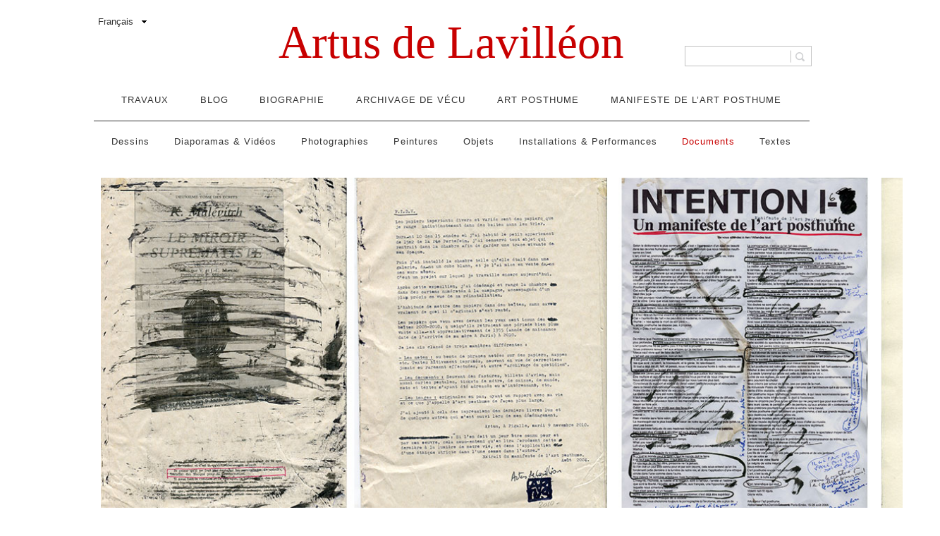

--- FILE ---
content_type: text/html; charset=UTF-8
request_url: http://artusdelavilleon.com/travaux/documents/papiers-importants-divers-varies/
body_size: 16623
content:
<!DOCTYPE html>
<html lang="fr-FR">
<head>
	<meta charset="UTF-8">
	<meta name="viewport" content="width=device-width">
	<meta name="google-site-verification" content="njVTah5-zKEJg3bA7WWWNzHuZotnbXBhnGULlagqFck" />
			<title>Artus de Lavilléon | PIDV</title>
	<meta property="og:title" content="Artus de Lavilléon | PIDV ">
		<meta name="description" content="">
	<meta property="og:type" content="website">
	<meta property="og:site_name" content="Artus de Lavilléon">
	<meta property="og:url" content="http://artusdelavilleon.com/travaux/documents/papiers-importants-divers-varies/">
	<meta property="og:description" content="">
	<meta property="og:locale" content="fr_FR" />
	<meta property="og:locale:alternate" content="en_US" />
	<meta property="og:image" content="http://artusdelavilleon.com/wp-content/themes/artus/images/social-img.png">
	<link rel="alternate" type="application/rss+xml" title="Artus de Lavilléon &raquo; Flux" href="http://artusdelavilleon.com/feed/" />
<link rel="alternate" type="application/rss+xml" title="Artus de Lavilléon &raquo; Flux des commentaires" href="http://artusdelavilleon.com/comments/feed/" />
<link rel="alternate" type="application/rss+xml" title="Artus de Lavilléon &raquo; PIDV Flux des commentaires" href="http://artusdelavilleon.com/travaux/documents/papiers-importants-divers-varies/feed/" />
<link rel='stylesheet' id='ajax-woo-autocomplete-style-css'  href='http://artusdelavilleon.com/wp-content/plugins/woocommerce-predictive-search/assets/js/ajax-autocomplete/jquery.autocomplete.css?ver=4.0.38' type='text/css' media='all' />
<link rel='stylesheet' id='woocommerce_chosen_styles-css'  href='//artusdelavilleon.com/wp-content/plugins/woocommerce/assets/css/chosen.css?ver=4.0.38' type='text/css' media='all' />
<link rel='stylesheet' id='qts_front_styles-css'  href='http://artusdelavilleon.com/wp-content/plugins/qtranslate-slug/assets/css/qts-default.css?ver=4.0.38' type='text/css' media='all' />
<link rel='stylesheet' id='style-css'  href='http://artusdelavilleon.com/wp-content/themes/artus/style.css?ver=4.0.38' type='text/css' media='all' />
<script type='text/javascript' src='http://artusdelavilleon.com/wp-includes/js/jquery/jquery.js?ver=1.11.1'></script>
<script type='text/javascript' src='http://artusdelavilleon.com/wp-includes/js/jquery/jquery-migrate.min.js?ver=1.2.1'></script>
<link rel="EditURI" type="application/rsd+xml" title="RSD" href="http://artusdelavilleon.com/xmlrpc.php?rsd" />
<link rel="wlwmanifest" type="application/wlwmanifest+xml" href="http://artusdelavilleon.com/wp-includes/wlwmanifest.xml" /> 
<meta name="generator" content="WordPress 4.0.38" />
<meta name="generator" content="WooCommerce 2.2.8" />
<link rel='canonical' href='http://artusdelavilleon.com/travaux/documents/papiers-importants-divers-varies/' />
<link rel='shortlink' href='http://artusdelavilleon.com/?p=1008' />

<meta http-equiv="Content-Language" content="fr-FR" />
<style type="text/css" media="screen">
.qtrans_flag span { display:none }
.qtrans_flag { height:12px; width:18px; display:block }
.qtrans_flag_and_text { padding-left:20px }
.qtrans_flag_fr { background:url(http://artusdelavilleon.com/wp-content/plugins/mqtranslate/flags/fr.png) no-repeat }
.qtrans_flag_en { background:url(http://artusdelavilleon.com/wp-content/plugins/mqtranslate/flags/gb.png) no-repeat }
</style>
<link hreflang="en" href="http://artusdelavilleon.com/en/travaux/documents/papiers-importants-divers-varies/" rel="alternate" />
</head>
<body class="page page-id-1008 page-child parent-pageid-921 page-template page-template-slider-link-php masthead-fixed footer-widgets singular fr">
<!-- <a href="http://artusdelavilleon.com/ajustement-prix/" class="price-update"> prix de livre(s) à actualiser</a>
 -->	<div id="page" class="hfeed site">


	<header id="masthead" class="site-header" role="banner">
		<div class="header-main">
			<div class="top-header clearfix">
			<aside id="mqtranslate-3" class="widget widget_mqtranslate"><select id="mqtranslate-3" class="qts-lang-menu" onchange="window.location.href=this.options[this.selectedIndex].value">
<option value="http://artusdelavilleon.com/travaux/documents/papiers-importants-divers-varies/" selected="selected">Français</option>
<option value="http://artusdelavilleon.com/en/works/documents/papiers-importants-divers-varies/" >English</option>
</select>
</aside><!-- 			<h3><a href="http://artusdelavilleon.com/panier/" class="cart-link">Panier</h3>
 -->			</div>
			<h1 class="site-title"><a href="http://artusdelavilleon.com/travaux/" rel="home">Artus de Lavilléon</a></h1>
			<nav id="primary-navigation" class="site-navigation primary-navigation" role="navigation">
				<div class="menu-menu1-container"><ul id="menu-menu1" class="nav-menu clearfix"><li id="menu-item-84" class="menu-item menu-item-type-post_type menu-item-object-page current-page-ancestor current-menu-ancestor current_page_ancestor menu-item-has-children menu-item-84"><a href="http://artusdelavilleon.com/">Travaux</a>
<ul class="sub-menu">
	<li id="menu-item-86" class="menu-item menu-item-type-post_type menu-item-object-page menu-item-has-children menu-item-86"><a href="http://artusdelavilleon.com/travaux/dessins/">Dessins</a>
	<ul class="sub-menu">
		<li id="menu-item-482" class="menu-item menu-item-type-post_type menu-item-object-page menu-item-482"><a href="http://artusdelavilleon.com/travaux/dessins/deadpans/">Deadpans I</a></li>
		<li id="menu-item-238" class="menu-item menu-item-type-post_type menu-item-object-page menu-item-238"><a href="http://artusdelavilleon.com/travaux/dessins/grands-dessins/">Grands dessins I</a></li>
		<li id="menu-item-635" class="menu-item menu-item-type-post_type menu-item-object-page menu-item-635"><a href="http://artusdelavilleon.com/travaux/dessins/grands-dessins-ii/">Grands dessins II</a></li>
		<li id="menu-item-641" class="menu-item menu-item-type-post_type menu-item-object-page menu-item-641"><a href="http://artusdelavilleon.com/travaux/dessins/tres-grands-dessins/">Très grands dessins</a></li>
		<li id="menu-item-687" class="menu-item menu-item-type-post_type menu-item-object-page menu-item-687"><a href="http://artusdelavilleon.com/travaux/dessins/deadpans-commerciaux-i/">Deadpans commerciaux I</a></li>
		<li id="menu-item-684" class="menu-item menu-item-type-post_type menu-item-object-page menu-item-684"><a href="http://artusdelavilleon.com/travaux/dessins/deadpans-commerciaux-ii/">Deadpans commerciaux II</a></li>
		<li id="menu-item-1835" class="menu-item menu-item-type-post_type menu-item-object-page menu-item-1835"><a href="http://artusdelavilleon.com/travaux/dessins/deadpan-best-of-illustrations/">Deadpan Best of illustrations</a></li>
	</ul>
</li>
	<li id="menu-item-1295" class="menu-item menu-item-type-custom menu-item-object-custom menu-item-has-children menu-item-1295"><a href="#">Diaporamas &#038; Vidéos</a>
	<ul class="sub-menu">
		<li id="menu-item-3203" class="menu-item menu-item-type-custom menu-item-object-custom menu-item-3203"><a href="http://artusdelavilleon.com/videos/veronica-my-life/">Veronica / My Life 1997</a></li>
		<li id="menu-item-3210" class="menu-item menu-item-type-custom menu-item-object-custom menu-item-3210"><a href="http://artusdelavilleon.com/videos/a-propos-de-veronica-my-life/">About Veronica / My Life</a></li>
		<li id="menu-item-3162" class="menu-item menu-item-type-custom menu-item-object-custom menu-item-3162"><a href="http://artusdelavilleon.com/videos/pictures-from-my-past/">Pictures from my past</a></li>
		<li id="menu-item-3218" class="menu-item menu-item-type-custom menu-item-object-custom menu-item-3218"><a href="http://artusdelavilleon.com/videos/58-polaroid/">58 Polas</a></li>
		<li id="menu-item-944" class="menu-item menu-item-type-custom menu-item-object-custom menu-item-944"><a href="http://artusdelavilleon.com/videos/chronologie-ii/">Chronologie 2004</a></li>
		<li id="menu-item-186" class="menu-item menu-item-type-custom menu-item-object-custom menu-item-186"><a href="http://artusdelavilleon.com/videos/premiere-video/">Artus Book 2006</a></li>
		<li id="menu-item-3241" class="menu-item menu-item-type-custom menu-item-object-custom menu-item-3241"><a href="http://artusdelavilleon.com/videos/get-a-life/">Get a Life</a></li>
		<li id="menu-item-3240" class="menu-item menu-item-type-custom menu-item-object-custom menu-item-3240"><a href="http://artusdelavilleon.com/videos/i-learned-it-from-a-talk-show-2/">I Learned it From a Talk Show</a></li>
		<li id="menu-item-3184" class="menu-item menu-item-type-custom menu-item-object-custom menu-item-3184"><a href="http://artusdelavilleon.com/videos/souviens-toi-de-maryse-lucas/">Souviens-toi de Maryse Lucas</a></li>
		<li id="menu-item-1375" class="menu-item menu-item-type-custom menu-item-object-custom menu-item-1375"><a href="http://artusdelavilleon.com/videos/les-enfants-de-la-societe-du-spectacle/">Les enfants de la société du spectacle</a></li>
		<li id="menu-item-3245" class="menu-item menu-item-type-custom menu-item-object-custom menu-item-3245"><a href="http://artusdelavilleon.com/videos/le-dernier-voyage-de-maryse-lucas/">Le dernier voyage de Maryse Lucas</a></li>
		<li id="menu-item-3244" class="menu-item menu-item-type-custom menu-item-object-custom menu-item-3244"><a href="http://artusdelavilleon.com/videos/local-hero-trailer/">Local Hero Trailer</a></li>
		<li id="menu-item-3216" class="menu-item menu-item-type-custom menu-item-object-custom menu-item-3216"><a href="http://artusdelavilleon.com/videos/lovevol-roadtripping-usa-2/">Lovevol Roadtripping USA</a></li>
		<li id="menu-item-3236" class="menu-item menu-item-type-custom menu-item-object-custom menu-item-3236"><a href="http://artusdelavilleon.com/videos/torino-roadtrip/">Torino Roadtrip</a></li>
		<li id="menu-item-3227" class="menu-item menu-item-type-custom menu-item-object-custom menu-item-3227"><a href="http://artusdelavilleon.com/videos/personne/">Personne</a></li>
		<li id="menu-item-3174" class="menu-item menu-item-type-custom menu-item-object-custom menu-item-3174"><a href="http://artusdelavilleon.com/videos/quotidien-la-vie-de-famille-i/">Quotidien Famille I</a></li>
		<li id="menu-item-3180" class="menu-item menu-item-type-custom menu-item-object-custom menu-item-3180"><a href="http://artusdelavilleon.com/videos/quotidien-famille-ii/">Quotidien Famille II</a></li>
		<li id="menu-item-3179" class="menu-item menu-item-type-custom menu-item-object-custom menu-item-3179"><a href="http://artusdelavilleon.com/videos/quotidien-famille-iii/">Quotidien Famille III</a></li>
		<li id="menu-item-3229" class="menu-item menu-item-type-custom menu-item-object-custom menu-item-3229"><a href="http://artusdelavilleon.com/videos/quotidien-noir-blanc/">Quotidien Noir &#038; Blanc</a></li>
		<li id="menu-item-3207" class="menu-item menu-item-type-custom menu-item-object-custom menu-item-3207"><a href="http://artusdelavilleon.com/videos/flowers-and-trees/">Flowers and Trees</a></li>
		<li id="menu-item-3213" class="menu-item menu-item-type-custom menu-item-object-custom menu-item-3213"><a href="http://artusdelavilleon.com/videos/55-jours/">55 jours</a></li>
		<li id="menu-item-3224" class="menu-item menu-item-type-custom menu-item-object-custom menu-item-3224"><a href="http://artusdelavilleon.com/videos/ce-que-nous-sommes/">Ce que nous sommes</a></li>
		<li id="menu-item-3231" class="menu-item menu-item-type-custom menu-item-object-custom menu-item-3231"><a href="http://artusdelavilleon.com/videos/permanent-vacation-i/">Permanent Vacation I</a></li>
		<li id="menu-item-3233" class="menu-item menu-item-type-custom menu-item-object-custom menu-item-3233"><a href="http://artusdelavilleon.com/videos/permanent-vacation-ii/">Permanent vacation II</a></li>
		<li id="menu-item-3182" class="menu-item menu-item-type-custom menu-item-object-custom menu-item-3182"><a href="http://artusdelavilleon.com/videos/tout-doit-disparaitre/">Tout doit disparaître</a></li>
	</ul>
</li>
	<li id="menu-item-92" class="menu-item menu-item-type-post_type menu-item-object-page menu-item-has-children menu-item-92"><a href="http://artusdelavilleon.com/travaux/photographies/">Photographies</a>
	<ul class="sub-menu">
		<li id="menu-item-523" class="menu-item menu-item-type-post_type menu-item-object-page menu-item-523"><a href="http://artusdelavilleon.com/travaux/photographies/polas/">Polas</a></li>
		<li id="menu-item-160" class="menu-item menu-item-type-post_type menu-item-object-page menu-item-160"><a href="http://artusdelavilleon.com/travaux/photographies/la-chambre/">La chambre I</a></li>
		<li id="menu-item-3086" class="menu-item menu-item-type-post_type menu-item-object-page menu-item-3086"><a href="http://artusdelavilleon.com/travaux/photographies/la-chambre-ii/">La Chambre II</a></li>
		<li id="menu-item-1452" class="menu-item menu-item-type-post_type menu-item-object-page menu-item-1452"><a href="http://artusdelavilleon.com/travaux/photographies/maryse/">Maryse I</a></li>
		<li id="menu-item-3076" class="menu-item menu-item-type-post_type menu-item-object-page menu-item-3076"><a href="http://artusdelavilleon.com/travaux/photographies/maryse-ii/">Maryse II</a></li>
		<li id="menu-item-1451" class="menu-item menu-item-type-post_type menu-item-object-page menu-item-1451"><a href="http://artusdelavilleon.com/travaux/photographies/jessica-artus-ana/">Jessica Artus &#038; Ana I</a></li>
		<li id="menu-item-3058" class="menu-item menu-item-type-post_type menu-item-object-page menu-item-3058"><a href="http://artusdelavilleon.com/travaux/photographies/jessica-artus-et-ana/">Jessica Artus et Ana II</a></li>
		<li id="menu-item-3064" class="menu-item menu-item-type-post_type menu-item-object-page menu-item-3064"><a href="http://artusdelavilleon.com/travaux/photographies/portraits-de-famille/">Photos de famille</a></li>
		<li id="menu-item-3069" class="menu-item menu-item-type-post_type menu-item-object-page menu-item-3069"><a href="http://artusdelavilleon.com/travaux/photographies/portraits/">Portraits</a></li>
		<li id="menu-item-1486" class="menu-item menu-item-type-post_type menu-item-object-page menu-item-1486"><a href="http://artusdelavilleon.com/travaux/photographies/photographies-de-france/">Photographies de France</a></li>
		<li id="menu-item-3047" class="menu-item menu-item-type-post_type menu-item-object-page menu-item-3047"><a href="http://artusdelavilleon.com/travaux/photographies/paris-et-le-grand-paris/">Paris et le Grand Paris</a></li>
		<li id="menu-item-1453" class="menu-item menu-item-type-post_type menu-item-object-page menu-item-1453"><a href="http://artusdelavilleon.com/travaux/photographies/a-bunch-of-skate-friends/">A Bunch of Skate Friends</a></li>
		<li id="menu-item-474" class="menu-item menu-item-type-post_type menu-item-object-page menu-item-474"><a href="http://artusdelavilleon.com/travaux/photographies/a-bunch-of-skate-friends-i/">Skate Pictures</a></li>
	</ul>
</li>
	<li id="menu-item-87" class="menu-item menu-item-type-post_type menu-item-object-page menu-item-has-children menu-item-87"><a href="http://artusdelavilleon.com/travaux/peintures/">Peintures</a>
	<ul class="sub-menu">
		<li id="menu-item-340" class="menu-item menu-item-type-post_type menu-item-object-page menu-item-340"><a href="http://artusdelavilleon.com/travaux/peintures/lieux-communs/">Lieux communs</a></li>
		<li id="menu-item-378" class="menu-item menu-item-type-post_type menu-item-object-page menu-item-378"><a href="http://artusdelavilleon.com/travaux/peintures/peintures-customisees-ii/">Customisations I</a></li>
		<li id="menu-item-88" class="menu-item menu-item-type-post_type menu-item-object-page menu-item-88"><a href="http://artusdelavilleon.com/travaux/peintures/customisations/">Customisations II</a></li>
		<li id="menu-item-363" class="menu-item menu-item-type-post_type menu-item-object-page menu-item-363"><a href="http://artusdelavilleon.com/travaux/peintures/craies/">Tableaux à la craie</a></li>
		<li id="menu-item-355" class="menu-item menu-item-type-post_type menu-item-object-page menu-item-355"><a href="http://artusdelavilleon.com/travaux/peintures/peintures-a-mots/">Peintures à mots</a></li>
		<li id="menu-item-240" class="menu-item menu-item-type-post_type menu-item-object-page menu-item-240"><a href="http://artusdelavilleon.com/travaux/peintures/graffitis-historiques/">Graffitis historiques</a></li>
		<li id="menu-item-373" class="menu-item menu-item-type-post_type menu-item-object-page menu-item-373"><a href="http://artusdelavilleon.com/travaux/peintures/premieres-peintures/">Premières peintures</a></li>
	</ul>
</li>
	<li id="menu-item-344" class="menu-item menu-item-type-post_type menu-item-object-page menu-item-has-children menu-item-344"><a href="http://artusdelavilleon.com/travaux/objets/">Objets</a>
	<ul class="sub-menu">
		<li id="menu-item-386" class="menu-item menu-item-type-post_type menu-item-object-page menu-item-386"><a href="http://artusdelavilleon.com/travaux/objets/performances-2/">Traces I</a></li>
		<li id="menu-item-449" class="menu-item menu-item-type-post_type menu-item-object-page menu-item-449"><a href="http://artusdelavilleon.com/travaux/objets/installations-2/">Traces II</a></li>
		<li id="menu-item-443" class="menu-item menu-item-type-post_type menu-item-object-page menu-item-443"><a href="http://artusdelavilleon.com/travaux/objets/junk-food/">Junk Food</a></li>
		<li id="menu-item-421" class="menu-item menu-item-type-post_type menu-item-object-page menu-item-421"><a href="http://artusdelavilleon.com/travaux/objets/la-chambre-i/">La chambre I</a></li>
		<li id="menu-item-420" class="menu-item menu-item-type-post_type menu-item-object-page menu-item-420"><a href="http://artusdelavilleon.com/travaux/objets/de-la-chambre-ii/">La chambre II</a></li>
		<li id="menu-item-438" class="menu-item menu-item-type-post_type menu-item-object-page menu-item-438"><a href="http://artusdelavilleon.com/travaux/objets/planches/">Planches</a></li>
		<li id="menu-item-457" class="menu-item menu-item-type-post_type menu-item-object-page menu-item-457"><a href="http://artusdelavilleon.com/travaux/objets/carnets-polas/">Carnets &#038; Polas</a></li>
	</ul>
</li>
	<li id="menu-item-93" class="menu-item menu-item-type-post_type menu-item-object-page menu-item-has-children menu-item-93"><a href="http://artusdelavilleon.com/travaux/installations/">Installations &#038; Performances</a>
	<ul class="sub-menu">
		<li id="menu-item-844" class="menu-item menu-item-type-post_type menu-item-object-page menu-item-844"><a href="http://artusdelavilleon.com/travaux/installations/performances-3/">Performances</a></li>
		<li id="menu-item-846" class="menu-item menu-item-type-post_type menu-item-object-page menu-item-846"><a href="http://artusdelavilleon.com/travaux/installations/installations-i/">Installations I</a></li>
		<li id="menu-item-845" class="menu-item menu-item-type-post_type menu-item-object-page menu-item-845"><a href="http://artusdelavilleon.com/travaux/installations/installations-ii/">Installations II</a></li>
	</ul>
</li>
	<li id="menu-item-923" class="menu-item menu-item-type-post_type menu-item-object-page current-page-ancestor current-menu-ancestor current-menu-parent current-page-parent current_page_parent current_page_ancestor menu-item-has-children menu-item-923"><a href="http://artusdelavilleon.com/travaux/documents/">Documents</a>
	<ul class="sub-menu">
		<li id="menu-item-1010" class="menu-item menu-item-type-post_type menu-item-object-page menu-item-1010"><a href="http://artusdelavilleon.com/travaux/documents/pidv-images/">PIDV Images</a></li>
		<li id="menu-item-1011" class="menu-item menu-item-type-post_type menu-item-object-page menu-item-1011"><a href="http://artusdelavilleon.com/travaux/documents/pidv-dessins/">PIDV Dessins</a></li>
		<li id="menu-item-924" class="menu-item menu-item-type-post_type menu-item-object-page menu-item-924"><a href="http://artusdelavilleon.com/travaux/documents/pidv/">PIDV Maryse</a></li>
		<li id="menu-item-1013" class="menu-item menu-item-type-post_type menu-item-object-page current-menu-item page_item page-item-1008 current_page_item menu-item-1013"><a href="http://artusdelavilleon.com/travaux/documents/papiers-importants-divers-varies/">PIDV</a></li>
	</ul>
</li>
	<li id="menu-item-91" class="menu-item menu-item-type-post_type menu-item-object-page menu-item-91"><a href="http://artusdelavilleon.com/travaux/textes/">Textes</a></li>
</ul>
</li>
<li id="menu-item-1469" class="menu-item menu-item-type-custom menu-item-object-custom menu-item-1469"><a href="http://artusdelavilleon.com/category/blog/">Blog</a></li>
<li id="menu-item-115" class="menu-item menu-item-type-post_type menu-item-object-page menu-item-has-children menu-item-115"><a href="http://artusdelavilleon.com/biographie/">Biographie</a>
<ul class="sub-menu">
	<li id="menu-item-100" class="menu-item menu-item-type-post_type menu-item-object-page menu-item-100"><a href="http://artusdelavilleon.com/biographie/">Biographie</a></li>
	<li id="menu-item-102" class="menu-item menu-item-type-post_type menu-item-object-page menu-item-102"><a href="http://artusdelavilleon.com/biographie/expositions/">Expositions</a></li>
	<li id="menu-item-103" class="menu-item menu-item-type-post_type menu-item-object-page menu-item-103"><a href="http://artusdelavilleon.com/biographie/presse/">Presse</a></li>
	<li id="menu-item-101" class="menu-item menu-item-type-post_type menu-item-object-page menu-item-101"><a href="http://artusdelavilleon.com/biographie/chronologie/">Chronologie</a></li>
</ul>
</li>
<li id="menu-item-138" class="menu-item menu-item-type-custom menu-item-object-custom menu-item-has-children menu-item-138"><a href="http://artusdelavilleon.com/archivage-de-vecu/sur-ce-site/">Archivage de vécu</a>
<ul class="sub-menu">
	<li id="menu-item-105" class="menu-item menu-item-type-post_type menu-item-object-page menu-item-105"><a href="http://artusdelavilleon.com/archivage-de-vecu/sur-ce-site/">Sur ce site</a></li>
	<li id="menu-item-107" class="menu-item menu-item-type-post_type menu-item-object-page menu-item-107"><a href="http://artusdelavilleon.com/archivage-de-vecu/sur-les-livres/">Sur les livres</a></li>
	<li id="menu-item-991" class="menu-item menu-item-type-post_type menu-item-object-page menu-item-991"><a href="http://artusdelavilleon.com/archivage-de-vecu/sur-larchivage/">Sur L&rsquo;archivage</a></li>
</ul>
</li>
<li id="menu-item-119" class="menu-item menu-item-type-custom menu-item-object-custom menu-item-has-children menu-item-119"><a href="http://artusdelavilleon.com/art-posthume/sur-lart-posthume">Art Posthume</a>
<ul class="sub-menu">
	<li id="menu-item-110" class="menu-item menu-item-type-post_type menu-item-object-page menu-item-110"><a href="http://artusdelavilleon.com/art-posthume/sur-lart-posthume/">Sur l’art posthume</a></li>
</ul>
</li>
<li id="menu-item-1468" class="menu-item menu-item-type- menu-item-object- menu-item-1468"><a href="http://artusdelavilleon.com/travaux/documents/papiers-importants-divers-varies/">Manifeste de l&rsquo;art posthume</a></li>
</ul></div>			</nav>
		</div>
	<aside id="products_predictive_search-3" class="widget widget_products_predictive_search"><script type="text/javascript">
jQuery(document).ready(function() {
	jQuery(document).on("click", "#bt_pp_search_3", function(){
		if (jQuery("#pp_course_3").val() != '' && jQuery("#pp_course_3").val() != '') {
			var pp_search_url_3 = 'http://artusdelavilleon.com/woocommerce-search/keyword/'+ jQuery("#pp_course_3").val().replace('(', '%28').replace(')', '%29');
						window.location = pp_search_url_3;
				}
	});
	jQuery("#fr_pp_search_widget_3").bind("keypress", function(e) {
		if (e.keyCode == 13) {
			if (jQuery("#pp_course_3").val() != '' && jQuery("#pp_course_3").val() != '') {
				var pp_search_url_3 = 'http://artusdelavilleon.com/woocommerce-search/keyword/'+ jQuery("#pp_course_3").val().replace('(', '%28').replace(')', '%29');
								window.location = pp_search_url_3;
								return false;
			} else {
				return false;
			}
		}
	});
	var ul_width = jQuery("#pp_search_container_3").find('.ctr_search').innerWidth();
	var ul_height = jQuery("#pp_search_container_3").height();
	var urls = '/wp-admin/admin-ajax.php'+'?action=woops_get_result_popup';
	jQuery("#pp_course_3").autocomplete(urls, {
		/*width: ul_width,*/
		scrollHeight: 2000,
		max: 7,
		extraParams: {'row':'5', 'text_lenght':'100', 'security':'6d3c499127'  , 'show_price':'0' },
		inputClass: "ac_input_3",
		resultsClass: "ac_results_3",
		loadingClass: "predictive_loading",
		highlight : false
	});
	jQuery("#pp_course_3").result(function(event, data, formatted) {
		if(data[2] != ''){
			jQuery("#pp_course_3").val(data[2]);
		}
		window.location.href(data[1]);
	});
});
</script>
        <div class="pp_search_container" id="pp_search_container_3" style="  ">
        <div style="display:none" class="chrome_xp"></div>
		<form autocomplete="off" action="http://artusdelavilleon.com/woocommerce-search/" method="get" class="fr_search_widget" id="fr_pp_search_widget_3">
        	   			<div class="ctr_search">
			<input type="text" id="pp_course_3" onblur="if (this.value == '') {this.value = '';}" onfocus="if (this.value == '') {this.value = '';}" value="" name="rs" class="txt_livesearch" /><span class="bt_search" id="bt_pp_search_3"></span>
            </div>
            		</form>
        </div>
                <div style="clear:both;"></div>
		    	</aside>	</header><!-- #masthead -->

	<div id="main" class="site-main">



<div id="main-content" class="main-content clearfix">
	<div class="slider">

		<a style="display: flex" href="http://artusdelavilleon.com/livre/p-i-d-v/">

					
			<div class="image-container">
				<img src="http://artusdelavilleon.com/wp-content/uploads/2014/09/Slider-documents-PIDV1.jpg">
			</div>
			
		
		</a>
	</div>	
	</div>
</div>

		
<div class="auto-editions" id="bottom-part">
	<h3 class="bottom-title clearfix">
		<div id="spinner-container2"><img src="http://artusdelavilleon.com/wp-content/themes/artus/images/loader.gif"/></div>
		<span class="red-title">Auto-Editions & Vidéos</span>
		<span class="section-title">Documents</span>	</h3>
</div>
<div class="bottom-content jplist clearfix" id="options">
	<div id="spinner-container"><img src="http://artusdelavilleon.com/wp-content/themes/artus/images/loader.gif"/></div>
	<div class="jplist-panel ">
		<div class="filter-sidebar">

	<div id="spinner-container1"><img src="http://artusdelavilleon.com/wp-content/themes/artus/images/loader.gif"/></div>
	<div class="filter">
		<h2 class="sort-title">
			Classer la selection par		</h2>
		<select 
			class="jplist-select" 
			data-control-type="select" 
			data-control-name="sort" 
			data-control-action="sort">
				<option data-path="default">Anti-Chronologie</option>
				<option data-path=".date" data-order="asc" data-type="datetime">Chronologie</option>
				<option data-path=".note" data-order="desc" data-type="number">Note</option>
				<option data-path=".product-title" data-order="asc" data-type="text">Titre</option>
				<!-- <option data-path=".product-price" data-order="asc" data-type="number">Prix Croissant</option>
				<option data-path=".product-price" data-order="desc" data-type="number">Prix décroissant</option> -->
				<option value="random">Aléatoire</option>
		</select>

	</div>							
				
	<h2 class="filter-title">Livres en téléchargement libre</option></h2>

	<div class="book-section-container">
						<div class="book-section">	

									<a href="http://artusdelavilleon.com/livres/catalogues" class="books-section-title">
										Catalogues					</a>
						
										</div><!-- "fin book section" -->

					<div class="book-section">	

									<a href="http://artusdelavilleon.com/livres/deadpan" class="books-section-title">
										Deadpans					</a>
						
										</div><!-- "fin book section" -->

					<div class="book-section">	

									<a href="http://artusdelavilleon.com/livres/livres-concept" class="books-section-title">
										Livres Concept					</a>
						
										</div><!-- "fin book section" -->

					<div class="book-section">	

									<a href="http://artusdelavilleon.com/livres/livres-dessins" class="books-section-title">
										Livres Dessins					</a>
						
										</div><!-- "fin book section" -->

					<div class="book-section">	

									<a href="http://artusdelavilleon.com/livres/livres-photo" class="books-section-title">
										Livres Photo					</a>
						
										</div><!-- "fin book section" -->

					<div class="book-section">	

									<a href="http://artusdelavilleon.com/livres/livres-textes" class="books-section-title">
										Livres Textes					</a>
						
										</div><!-- "fin book section" -->

	

	</div><!-- "fin book section container" -->

	<h2 class="filter-title">Diaporamas & vidéos</option></h2>
	<div class="book-section-container">
						<div class="book-section">	

									<a href="http://artusdelavilleon.com/livres/courts-metrages" class="books-section-title">
										Courts métrages					</a>
					
				</div><!-- "fin book section" -->

					<div class="book-section">	

									<a href="http://artusdelavilleon.com/livres/diaporamas" class="books-section-title">
										Diaporamas					</a>
					
				</div><!-- "fin book section" -->

					<div class="book-section">	

									<a href="http://artusdelavilleon.com/livres/documentaires" class="books-section-title">
										Documentaires					</a>
					
				</div><!-- "fin book section" -->

					<div class="book-section">	

									<a href="http://artusdelavilleon.com/livres/videos" class="books-section-title">
										Vidéos					</a>
					
				</div><!-- "fin book section" -->

		</div><!-- "fin book section container" -->
	<div class="other-filtering">
							<a href="http://artusdelavilleon.com/travaux/" class="reset">Voir tous les livres et vidéos</a>
			<!-- 	<a href="http://artusdelavilleon.com/livres/unique/" class="reset">Exemplaires uniques</a>
				<a href="http://artusdelavilleon.com/livres/dispo/" class="reset">Exemplaires disponibles</a>
				<a href="http://artusdelavilleon.com/livres/non-disponible/" class="reset">Exemplaires non-disponibles</a> -->
				
	</div>
</div>










		<div class="three-fourth-container list">

								<div class="product-box list-item">
						<a href="http://artusdelavilleon.com/livre/quotidien-best-of-17-30/">
							<div class="product-bckgrnd">
								<img width="320" height="494" src="http://artusdelavilleon.com/wp-content/uploads/2019/04/Capture-d’écran-2019-04-15-à-15.24.19.png" class="attachment-post-thumbnail wp-post-image" alt="Capture d’écran 2019-04-15 à 15.24.19" />							
								<div class="
								product-cache 
								dispo">

									<h3 class="product-title">Quotidien Best of #17-30</h3>
																														<span>2017-2018</span>
																												
																														<span>Février 2019</span>
																												
																		<span class="date hidden">02/08/2019</span>
									
																			<span>Format : 21,6 x 27,9 cm</span>
									
									<span>
										Note : 										<span class="note hidden">5</span>
										<span class="notation">
											+++++										</span>
									</span>
								
									<span>172 pages									</span>

																		<span class="avaibility">
																			</span>
									
								</div>	
									
							</div>
						</a>
					</div>
										<div class="product-box list-item">
						<a href="http://artusdelavilleon.com/livre/pictures-cameras/">
							<div class="product-bckgrnd">
								<img width="320" height="494" src="http://artusdelavilleon.com/wp-content/uploads/2019/04/Capture-d’écran-2019-04-15-à-15.29.03.png" class="attachment-post-thumbnail wp-post-image" alt="Capture d’écran 2019-04-15 à 15.29.03" />							
								<div class="
								product-cache 
								dispo">

									<h3 class="product-title">Pictures &#038; Cameras</h3>
																														<span>2012-2018</span>
																												
																														<span>Mars 2018</span>
																												
																		<span class="date hidden">03/01/2018</span>
									
																			<span>Format : A3 & A5</span>
									
									<span>
										Note : 										<span class="note hidden">5</span>
										<span class="notation">
											+++++										</span>
									</span>
								
									<span>84 pages									</span>

																		<span class="avaibility">
																			</span>
									
								</div>	
									
							</div>
						</a>
					</div>
										<div class="product-box list-item">
						<a href="http://artusdelavilleon.com/livre/je-erre-sans-but-ni-devenir-parce-que-je-suis-deja-par-le-simple-pouvoir-de-ma-volonte/">
							<div class="product-bckgrnd">
								<img width="320" height="494" src="http://artusdelavilleon.com/wp-content/uploads/2017/03/Je-erre.png" class="attachment-post-thumbnail wp-post-image" alt="Je erre" />							
								<div class="
								product-cache 
								dispo">

									<h3 class="product-title">Je erre sans but ni devenir parce que je suis déjà par le simple pouvoir de ma volonté</h3>
																														<span>Texte 2017-1997</span>
																												
																														<span>Mars 2017</span>
																												
																		<span class="date hidden">03/21/2017</span>
									
																			<span>Format : A5</span>
									
									<span>
										Note : 										<span class="note hidden">4</span>
										<span class="notation">
											++++										</span>
									</span>
								
									<span>32 pages									</span>

																		<span class="avaibility">
																			</span>
									
								</div>	
									
							</div>
						</a>
					</div>
										<div class="product-box list-item">
						<a href="http://artusdelavilleon.com/livre/portfolio/">
							<div class="product-bckgrnd">
								<img width="320" height="494" src="http://artusdelavilleon.com/wp-content/uploads/2017/01/Portfolio.png" class="attachment-post-thumbnail wp-post-image" alt="Portfolio" />							
								<div class="
								product-cache 
								dispo">

									<h3 class="product-title">Portfolio</h3>
																														<span>Dessins de commande 2012-2016</span>
																												
																														<span>Janvier 2017</span>
																												
																		<span class="date hidden">01/23/2017</span>
									
																			<span>Format : A3</span>
									
									<span>
										Note : 										<span class="note hidden">5</span>
										<span class="notation">
											+++++										</span>
									</span>
								
									<span>32 pages									</span>

																		<span class="avaibility">
																			</span>
									
								</div>	
									
							</div>
						</a>
					</div>
										<div class="product-box list-item">
						<a href="http://artusdelavilleon.com/livre/textes-du-jour-i/">
							<div class="product-bckgrnd">
								<img width="320" height="494" src="http://artusdelavilleon.com/wp-content/uploads/2017/01/Textes-du-jour-2a.png" class="attachment-post-thumbnail wp-post-image" alt="Textes du jour 2a" />							
								<div class="
								product-cache 
								dispo">

									<h3 class="product-title">Textes du jour II</h3>
																														<span>Textes non corrigés 2014 - 2016</span>
																												
																														<span>Mai 2016</span>
																												
																		<span class="date hidden">05142016</span>
									
																			<span>Format : A5</span>
									
									<span>
										Note : 										<span class="note hidden">4</span>
										<span class="notation">
											++++										</span>
									</span>
								
									<span>140 pages									</span>

																		<span class="avaibility">
																			</span>
									
								</div>	
									
							</div>
						</a>
					</div>
										<div class="product-box list-item">
						<a href="http://artusdelavilleon.com/livre/deadpan-ix-34/">
							<div class="product-bckgrnd">
								<img width="320" height="494" src="http://artusdelavilleon.com/wp-content/uploads/2017/02/Untitled-619-copie.png" class="attachment-post-thumbnail wp-post-image" alt="Untitled 619 copie" />							
								<div class="
								product-cache 
								dispo">

									<h3 class="product-title">Deadpan IX #34</h3>
																														<span>Spécial illustrations 2015-2016 (Plus ou moins)</span>
																												
																														<span>Février 2016</span>
																												
																		<span class="date hidden">02/01/2016</span>
									
																			<span>Format : A4 NB</span>
									
									<span>
										Note : 										<span class="note hidden">3</span>
										<span class="notation">
											+++										</span>
									</span>
								
									<span>112 pages									</span>

																		<span class="avaibility">
																			</span>
									
								</div>	
									
							</div>
						</a>
					</div>
										<div class="product-box list-item">
						<a href="http://artusdelavilleon.com/livre/deadpan-photo-33/">
							<div class="product-bckgrnd">
								<img width="320" height="494" src="http://artusdelavilleon.com/wp-content/uploads/2017/02/Untitled-611-copie.png" class="attachment-post-thumbnail wp-post-image" alt="Untitled 611 copie" />							
								<div class="
								product-cache 
								dispo">

									<h3 class="product-title">Deadpan Photo #33</h3>
																														<span>Numéro Spécial 1986-2016</span>
																												
																														<span>Janvier 2016</span>
																												
																		<span class="date hidden">01/01/2016</span>
									
																			<span>Format : A4 NB</span>
									
									<span>
										Note : 										<span class="note hidden">5</span>
										<span class="notation">
											+++++										</span>
									</span>
								
									<span>68 pages									</span>

																		<span class="avaibility">
																			</span>
									
								</div>	
									
							</div>
						</a>
					</div>
										<div class="product-box list-item">
						<a href="http://artusdelavilleon.com/livre/50-images-2/">
							<div class="product-bckgrnd">
								<img width="320" height="494" src="http://artusdelavilleon.com/wp-content/uploads/2017/01/Untitled-498-copie.png" class="attachment-post-thumbnail wp-post-image" alt="Untitled 498 copie" />							
								<div class="
								product-cache 
								dispo">

									<h3 class="product-title">50 images</h3>
																														<span>issues du diaporama Personne 2003-2015</span>
																												
																														<span>Septembre 2014</span>
																												
																		<span class="date hidden">11022015</span>
									
																			<span>Format : 30 x 30 cm</span>
									
									<span>
										Note : 										<span class="note hidden">5</span>
										<span class="notation">
											+++++										</span>
									</span>
								
									<span>104 pages									</span>

																		<span class="avaibility">
																			</span>
									
								</div>	
									
							</div>
						</a>
					</div>
										<div class="product-box list-item">
						<a href="http://artusdelavilleon.com/livre/portraits/">
							<div class="product-bckgrnd">
								<img width="320" height="494" src="http://artusdelavilleon.com/wp-content/uploads/2017/01/Untitled-485-copie1.png" class="attachment-post-thumbnail wp-post-image" alt="Untitled 485 copie" />							
								<div class="
								product-cache 
								dispo">

									<h3 class="product-title">Portraits</h3>
																														<span>Photographies au moyen format 2011 - 2015</span>
																												
																														<span>Novembre 2015</span>
																												
																		<span class="date hidden">November 2015</span>
									
																			<span>Format : 24,5 x 21cm</span>
									
									<span>
										Note : 										<span class="note hidden">5</span>
										<span class="notation">
											+++++										</span>
									</span>
								
									<span>224 pages									</span>

																		<span class="avaibility">
																			</span>
									
								</div>	
									
							</div>
						</a>
					</div>
										<div class="product-box list-item">
						<a href="http://artusdelavilleon.com/livre/quotidien-hors-serie-3/">
							<div class="product-bckgrnd">
								<img width="320" height="494" src="http://artusdelavilleon.com/wp-content/uploads/2017/02/NY-couv-Quotidien-copie.png" class="attachment-post-thumbnail wp-post-image" alt="NY couv Quotidien copie" />							
								<div class="
								product-cache 
								dispo">

									<h3 class="product-title">Quotidien Hors-série #3</h3>
																														<span>Spécial New York 8-14 Mai 2016</span>
																												
																														<span>à paraître</span>
																												
																		<span class="date hidden">10062015</span>
									
																			<span>Format : 21,5 x 28 cm Couleur</span>
									
									<span>
										Note : 										<span class="note hidden">3</span>
										<span class="notation">
											+++										</span>
									</span>
								
									<span>204 pages									</span>

																		<span class="avaibility">
																			</span>
									
								</div>	
									
							</div>
						</a>
					</div>
										<div class="product-box list-item">
						<a href="http://artusdelavilleon.com/livre/quotidien-hors-serie-1/">
							<div class="product-bckgrnd">
								<img width="320" height="494" src="http://artusdelavilleon.com/wp-content/uploads/2017/02/Untitled-465-copie.png" class="attachment-post-thumbnail wp-post-image" alt="Untitled 465 copie" />							
								<div class="
								product-cache 
								dispo">

									<h3 class="product-title">Quotidien Hors-série #1</h3>
																														<span>Spécial Ernée 2003-2015</span>
																												
																														<span>Octobre 2015</span>
																												
																		<span class="date hidden">10/05/2015</span>
									
																			<span>Format : 21,5 x 28 cm Couleur</span>
									
									<span>
										Note : 										<span class="note hidden">5</span>
										<span class="notation">
											+++++										</span>
									</span>
								
									<span>206 pages									</span>

																		<span class="avaibility">
																			</span>
									
								</div>	
									
							</div>
						</a>
					</div>
										<div class="product-box list-item">
						<a href="http://artusdelavilleon.com/livre/quotidien-n6/">
							<div class="product-bckgrnd">
								<img width="320" height="494" src="http://artusdelavilleon.com/wp-content/uploads/2017/02/Untitled-462-copie.png" class="attachment-post-thumbnail wp-post-image" alt="Untitled 462 copie" />							
								<div class="
								product-cache 
								dispo">

									<h3 class="product-title">Quotidien n°6</h3>
																														<span>Août - Octobre 2015</span>
																												
																														<span>Octobre 2015</span>
																												
																		<span class="date hidden">10/04/2015</span>
									
																			<span>Format : 21,5 x 28 cm Couleur</span>
									
									<span>
										Note : 										<span class="note hidden">3</span>
										<span class="notation">
											+++										</span>
									</span>
								
									<span>168 pages									</span>

																		<span class="avaibility">
																			</span>
									
								</div>	
									
							</div>
						</a>
					</div>
										<div class="product-box list-item">
						<a href="http://artusdelavilleon.com/livre/quotidien-n5/">
							<div class="product-bckgrnd">
								<img width="320" height="494" src="http://artusdelavilleon.com/wp-content/uploads/2017/02/Untitled-458-copie.png" class="attachment-post-thumbnail wp-post-image" alt="Untitled 458 copie" />							
								<div class="
								product-cache 
								dispo">

									<h3 class="product-title">Quotidien n°5</h3>
																														<span>Juillet - Août 2015</span>
																												
																														<span>Octobre 2015</span>
																												
																		<span class="date hidden">10/03/2015</span>
									
																			<span>Format : 21,5 x 28 cm Couleur</span>
									
									<span>
										Note : 										<span class="note hidden">3</span>
										<span class="notation">
											+++										</span>
									</span>
								
									<span>196 pages									</span>

																		<span class="avaibility">
																			</span>
									
								</div>	
									
							</div>
						</a>
					</div>
										<div class="product-box list-item">
						<a href="http://artusdelavilleon.com/livre/quotidien-n4/">
							<div class="product-bckgrnd">
								<img width="320" height="494" src="http://artusdelavilleon.com/wp-content/uploads/2017/02/Untitled-454-copie.png" class="attachment-post-thumbnail wp-post-image" alt="Untitled 454 copie" />							
								<div class="
								product-cache 
								dispo">

									<h3 class="product-title">Quotidien n°4</h3>
																														<span>Juillet - Août 2015</span>
																												
																														<span>Octobre 2015</span>
																												
																		<span class="date hidden">10/02/2015</span>
									
																			<span>Format : 21,5 x 28 cm Couleur</span>
									
									<span>
										Note : 										<span class="note hidden">3</span>
										<span class="notation">
											+++										</span>
									</span>
								
									<span>120 pages									</span>

																		<span class="avaibility">
																			</span>
									
								</div>	
									
							</div>
						</a>
					</div>
										<div class="product-box list-item">
						<a href="http://artusdelavilleon.com/livre/quotidien-n3/">
							<div class="product-bckgrnd">
								<img width="320" height="494" src="http://artusdelavilleon.com/wp-content/uploads/2017/02/Untitled-448-copie.png" class="attachment-post-thumbnail wp-post-image" alt="Untitled 448 copie" />							
								<div class="
								product-cache 
								dispo">

									<h3 class="product-title">Quotidien n°3</h3>
																														<span>Juillet - Août 2015</span>
																												
																														<span>Octobre 2015</span>
																												
																		<span class="date hidden">10/01/2015</span>
									
																			<span>Format : 21,5 x 28 cm Couleur</span>
									
									<span>
										Note : 										<span class="note hidden">3</span>
										<span class="notation">
											+++										</span>
									</span>
								
									<span>164 pages									</span>

																		<span class="avaibility">
																			</span>
									
								</div>	
									
							</div>
						</a>
					</div>
										<div class="product-box list-item">
						<a href="http://artusdelavilleon.com/livre/quotidien-n2/">
							<div class="product-bckgrnd">
								<img width="320" height="494" src="http://artusdelavilleon.com/wp-content/uploads/2017/02/Untitled-443-copie.png" class="attachment-post-thumbnail wp-post-image" alt="Untitled 443 copie" />							
								<div class="
								product-cache 
								dispo">

									<h3 class="product-title">Quotidien n°2</h3>
																														<span>Juin - Juillet 2015</span>
																												
																														<span>Septembre 2015</span>
																												
																		<span class="date hidden">09/01/2015</span>
									
																			<span>Format : 21,5 x 28 cm Couleur</span>
									
									<span>
										Note : 										<span class="note hidden">3</span>
										<span class="notation">
											+++										</span>
									</span>
								
									<span>118 pages									</span>

																		<span class="avaibility">
																			</span>
									
								</div>	
									
							</div>
						</a>
					</div>
										<div class="product-box list-item">
						<a href="http://artusdelavilleon.com/livre/quotidien-n1/">
							<div class="product-bckgrnd">
								<img width="320" height="494" src="http://artusdelavilleon.com/wp-content/uploads/2017/02/Untitled-439-copie.png" class="attachment-post-thumbnail wp-post-image" alt="Untitled 439 copie" />							
								<div class="
								product-cache 
								dispo">

									<h3 class="product-title">Quotidien n°1</h3>
																														<span>Juin - Juillet 2015</span>
																												
																														<span>Juillet 2015</span>
																												
																		<span class="date hidden">07/01/2015</span>
									
																			<span>Format : 21,5 x 28 cm Couleur</span>
									
									<span>
										Note : 										<span class="note hidden">3</span>
										<span class="notation">
											+++										</span>
									</span>
								
									<span>144 pages									</span>

																		<span class="avaibility">
																			</span>
									
								</div>	
									
							</div>
						</a>
					</div>
										<div class="product-box list-item">
						<a href="http://artusdelavilleon.com/livre/quotidien-best-of-1/">
							<div class="product-bckgrnd">
								<img width="320" height="494" src="http://artusdelavilleon.com/wp-content/uploads/2017/02/Untitled-428-copie.png" class="attachment-post-thumbnail wp-post-image" alt="Untitled 428 copie" />							
								<div class="
								product-cache 
								dispo">

									<h3 class="product-title">Quotidien Best of #1</h3>
																														<span>2014-2015</span>
																												
																														<span>Juin 2015</span>
																												
																		<span class="date hidden">06/01/2015</span>
									
																			<span>Format : 21,5 x 28 cm NB</span>
									
									<span>
										Note : 										<span class="note hidden">4</span>
										<span class="notation">
											++++										</span>
									</span>
								
									<span>244 pages									</span>

																		<span class="avaibility">
																			</span>
									
								</div>	
									
							</div>
						</a>
					</div>
										<div class="product-box list-item">
						<a href="http://artusdelavilleon.com/livre/suddeutsche-zeitung-magazine/">
							<div class="product-bckgrnd">
								<img width="320" height="494" src="http://artusdelavilleon.com/wp-content/uploads/2017/02/Untitled-598-copie.png" class="attachment-post-thumbnail wp-post-image" alt="Untitled 598 copie" />							
								<div class="
								product-cache 
								non-dispo">

									<h3 class="product-title">Süddeutsche Zeitung Magazine</h3>
																														<span>Paris, wie geht dir</span>
																												
																														<span>Avril 2015</span>
																												
																		<span class="date hidden">04/01/2015</span>
									
																			<span>Format : 21 x 27 cm</span>
									
									<span>
										Note : 										<span class="note hidden">3</span>
										<span class="notation">
											+++										</span>
									</span>
								
									<span>7 pages									</span>

																		<span class="avaibility">
										Exemplaire rare ou unique provisoirement non disponible									</span>
									
								</div>	
									
							</div>
						</a>
					</div>
										<div class="product-box list-item">
						<a href="http://artusdelavilleon.com/livre/deadpan-pigalle-32/">
							<div class="product-bckgrnd">
								<img width="320" height="494" src="http://artusdelavilleon.com/wp-content/uploads/2017/02/Untitled-602-copie.png" class="attachment-post-thumbnail wp-post-image" alt="Untitled 602 copie" />							
								<div class="
								product-cache 
								dispo">

									<h3 class="product-title">Deadpan Pigalle #32</h3>
																														<span>in Hôtel Pigalle</span>
																												
																														<span>Février 2015</span>
																												
																		<span class="date hidden">02/04/2015</span>
									
																			<span>Format : A4 NB</span>
									
									<span>
										Note : 										<span class="note hidden">5</span>
										<span class="notation">
											+++++										</span>
									</span>
								
									<span>20 pages									</span>

																		<span class="avaibility">
																			</span>
									
								</div>	
									
							</div>
						</a>
					</div>
										<div class="product-box list-item">
						<a href="http://artusdelavilleon.com/livre/deadpan-viii/">
							<div class="product-bckgrnd">
								<img width="320" height="494" src="http://artusdelavilleon.com/wp-content/uploads/2014/09/Untitled-404-copie.png" class="attachment-post-thumbnail wp-post-image" alt="Untitled-404 copie" />							
								<div class="
								product-cache 
								non-dispo">

									<h3 class="product-title">Deadpan VIII #31</h3>
																														<span>Spécial illustrations 2013-2015</span>
																												
																														<span>Février 2015</span>
																												
																		<span class="date hidden">02/03/2015</span>
									
																			<span>Format : A4 NB</span>
									
									<span>
										Note : 										<span class="note hidden">3</span>
										<span class="notation">
											+++										</span>
									</span>
								
									<span>116 pages									</span>

																		<span class="avaibility">
										Exemplaire rare ou unique provisoirement non disponible									</span>
									
								</div>	
									
							</div>
						</a>
					</div>
										<div class="product-box list-item">
						<a href="http://artusdelavilleon.com/livre/deadpan-gaspar-noe-30/">
							<div class="product-bckgrnd">
								<img width="320" height="494" src="http://artusdelavilleon.com/wp-content/uploads/2017/02/Untitled-568-copie.png" class="attachment-post-thumbnail wp-post-image" alt="Untitled 568 copie" />							
								<div class="
								product-cache 
								dispo">

									<h3 class="product-title">Deadpan Gaspar Noé #30</h3>
																														<span>Numéro Spécial in Apartamento Magazine</span>
																												
																														<span>Février 2015</span>
																												
																		<span class="date hidden">02/02/2015</span>
									
																			<span>Format : A4 NB</span>
									
									<span>
										Note : 										<span class="note hidden">3</span>
										<span class="notation">
											+++										</span>
									</span>
								
									<span>12 pages									</span>

																		<span class="avaibility">
																			</span>
									
								</div>	
									
							</div>
						</a>
					</div>
										<div class="product-box list-item">
						<a href="http://artusdelavilleon.com/livre/deadpan-skateboard-29/">
							<div class="product-bckgrnd">
								<img width="320" height="494" src="http://artusdelavilleon.com/wp-content/uploads/2017/02/Untitled-555-copie.png" class="attachment-post-thumbnail wp-post-image" alt="Untitled 555 copie" />							
								<div class="
								product-cache 
								dispo">

									<h3 class="product-title">Deadpan Skateboard #29</h3>
																														<span>in De Paris Yearbook 2015</span>
																												
																														<span>Février 2015</span>
																												
																		<span class="date hidden">02/01/2015</span>
									
																			<span>Format : A4 NB</span>
									
									<span>
										Note : 										<span class="note hidden">4</span>
										<span class="notation">
											++++										</span>
									</span>
								
									<span>12 pages									</span>

																		<span class="avaibility">
																			</span>
									
								</div>	
									
							</div>
						</a>
					</div>
										<div class="product-box list-item">
						<a href="http://artusdelavilleon.com/livre/de-paris-yearbook/">
							<div class="product-bckgrnd">
								<img width="320" height="494" src="http://artusdelavilleon.com/wp-content/uploads/2017/02/Untitled-564B-copie.png" class="attachment-post-thumbnail wp-post-image" alt="Untitled 564B copie" />							
								<div class="
								product-cache 
								non-dispo">

									<h3 class="product-title">De Paris Yearbook</h3>
																														<span>Deadpan skate #20 in</span>
																												
																														<span>Janvier 2015</span>
																												
																		<span class="date hidden">01/31/2015</span>
									
																			<span>Format : 20 x 24,5</span>
									
									<span>
										Note : 										<span class="note hidden">4</span>
										<span class="notation">
											++++										</span>
									</span>
								
									<span>8 pages									</span>

																		<span class="avaibility">
										Exemplaire rare ou unique provisoirement non disponible									</span>
									
								</div>	
									
							</div>
						</a>
					</div>
										<div class="product-box list-item">
						<a href="http://artusdelavilleon.com/livre/charlie-nostalgie/">
							<div class="product-bckgrnd">
								<img width="320" height="494" src="http://artusdelavilleon.com/wp-content/uploads/2017/02/Untitled-593-copie.png" class="attachment-post-thumbnail wp-post-image" alt="Untitled 593 copie" />							
								<div class="
								product-cache 
								non-dispo">

									<h3 class="product-title">Charlie Nostalgie</h3>
																														<span>M le magazine du Monde N°174</span>
																												
																														<span>Janvier 2015</span>
																												
																		<span class="date hidden">01/02/2015</span>
									
																			<span>Format : 23 x 28,5 cm</span>
									
									<span>
										Note : 										<span class="note hidden">5</span>
										<span class="notation">
											+++++										</span>
									</span>
								
									<span>9 pages									</span>

																		<span class="avaibility">
										Exemplaire rare ou unique provisoirement non disponible									</span>
									
								</div>	
									
							</div>
						</a>
					</div>
										<div class="product-box list-item">
						<a href="http://artusdelavilleon.com/livre/air-france-magazine-211/">
							<div class="product-bckgrnd">
								<img width="320" height="494" src="http://artusdelavilleon.com/wp-content/uploads/2017/02/Untitled-587-copie.png" class="attachment-post-thumbnail wp-post-image" alt="Untitled 587 copie" />							
								<div class="
								product-cache 
								non-dispo">

									<h3 class="product-title">Air France magazine 211</h3>
																														<span>Spécial Arménie</span>
																												
																														<span>Novembre 2014</span>
																												
																		<span class="date hidden">11/01/2014</span>
									
																			<span>Format : 19,5 x 26 Couleur</span>
									
									<span>
										Note : 										<span class="note hidden">4</span>
										<span class="notation">
											++++										</span>
									</span>
								
									<span>13 pages									</span>

																		<span class="avaibility">
										Exemplaire rare ou unique provisoirement non disponible									</span>
									
								</div>	
									
							</div>
						</a>
					</div>
										<div class="product-box list-item">
						<a href="http://artusdelavilleon.com/livre/deadpan-bois2-27/">
							<div class="product-bckgrnd">
								<img width="320" height="494" src="http://artusdelavilleon.com/wp-content/uploads/2017/02/Untitled-548-copie.png" class="attachment-post-thumbnail wp-post-image" alt="Untitled 548 copie" />							
								<div class="
								product-cache 
								dispo">

									<h3 class="product-title">Deadpan Bois2 #27</h3>
																														<span>Spécial comment avoir des lunettes gratos</span>
																												
																														<span>Septembre 2014</span>
																												
																		<span class="date hidden">09/02/2014</span>
									
																			<span>Format : A4 NB</span>
									
									<span>
										Note : 										<span class="note hidden">3</span>
										<span class="notation">
											+++										</span>
									</span>
								
									<span>16 pages									</span>

																		<span class="avaibility">
																			</span>
									
								</div>	
									
							</div>
						</a>
					</div>
										<div class="product-box list-item">
						<a href="http://artusdelavilleon.com/livre/entretiens/">
							<div class="product-bckgrnd">
								<img width="320" height="494" src="http://artusdelavilleon.com/wp-content/uploads/2017/02/Untitled-530-copie.png" class="attachment-post-thumbnail wp-post-image" alt="Untitled 530 copie" />							
								<div class="
								product-cache 
								non-dispo">

									<h3 class="product-title">Entretiens avec Artus de Lavilléon par Jessica Piersanti</h3>
																														<span>2010-2011</span>
																												
																														<span>Juin 2014</span>
																												
																		<span class="date hidden">06/01/2014</span>
									
																			<span>Format : A5 NB</span>
									
									<span>
										Note : 										<span class="note hidden">4</span>
										<span class="notation">
											++++										</span>
									</span>
								
									<span>250 pages									</span>

																		<span class="avaibility">
										Exemplaire rare ou unique provisoirement non disponible									</span>
									
								</div>	
									
							</div>
						</a>
					</div>
										<div class="product-box list-item">
						<a href="http://artusdelavilleon.com/livre/archivage-de-vecu/">
							<div class="product-bckgrnd">
								<img width="320" height="494" src="http://artusdelavilleon.com/wp-content/uploads/2014/09/Untitled-Edition-14.png" class="attachment-post-thumbnail wp-post-image" alt="Untitled Edition 14" />							
								<div class="
								product-cache 
								dispo">

									<h3 class="product-title">Archivage de vécu</h3>
																														<span>Édition I + II / 1995-2014</span>
																												
																														<span>Mars 2014</span>
																												
																		<span class="date hidden">05/31/2014</span>
									
																			<span>Format : A4 Couleur</span>
									
									<span>
										Note : 										<span class="note hidden">5</span>
										<span class="notation">
											+++++										</span>
									</span>
								
									<span>220 pages									</span>

																		<span class="product-price hidden">100</span>
																		<span class="avaibility">
																			</span>
									
								</div>	
									
							</div>
						</a>
					</div>
										<div class="product-box list-item">
						<a href="http://artusdelavilleon.com/livre/paris-et-le-grand-paris-best-of/">
							<div class="product-bckgrnd">
								<img width="320" height="494" src="http://artusdelavilleon.com/wp-content/uploads/2017/02/Untitled-536-copie.png" class="attachment-post-thumbnail wp-post-image" alt="Untitled 536 copie" />							
								<div class="
								product-cache 
								dispo">

									<h3 class="product-title">Paris et le Grand Paris Best of</h3>
																														<span>par Jessica Piersanti</span>
																												
																														<span>Mai 2014</span>
																												
																		<span class="date hidden">05/29/2014</span>
									
																			<span>Format : A5 Couleur</span>
									
									<span>
										Note : 										<span class="note hidden">3</span>
										<span class="notation">
											+++										</span>
									</span>
								
									<span>104 pages									</span>

																		<span class="avaibility">
																			</span>
									
								</div>	
									
							</div>
						</a>
					</div>
										<div class="product-box list-item">
						<a href="http://artusdelavilleon.com/livre/paris-et-le-grand-paris-vii/">
							<div class="product-bckgrnd">
								<img width="320" height="494" src="http://artusdelavilleon.com/wp-content/uploads/2017/02/Livre-Grand-Paris-72-copie.png" class="attachment-post-thumbnail wp-post-image" alt="Livre Grand Paris 72 copie" />							
								<div class="
								product-cache 
								dispo">

									<h3 class="product-title">Paris et le Grand Paris VII</h3>
																														<span>Montrouge-Malakoff</span>
																												
																														<span>Mai 2014</span>
																												
																		<span class="date hidden">05/28/2014</span>
									
																			<span>Format : A5 Couleur</span>
									
									<span>
										Note : 										<span class="note hidden">3</span>
										<span class="notation">
											+++										</span>
									</span>
								
									<span>124 pages									</span>

																		<span class="avaibility">
																			</span>
									
								</div>	
									
							</div>
						</a>
					</div>
										<div class="product-box list-item">
						<a href="http://artusdelavilleon.com/livre/paris-et-le-grand-paris-vi/">
							<div class="product-bckgrnd">
								<img width="320" height="494" src="http://artusdelavilleon.com/wp-content/uploads/2017/02/Livre-Grand-Paris-59-copie.png" class="attachment-post-thumbnail wp-post-image" alt="Livre Grand Paris 59 copie" />							
								<div class="
								product-cache 
								dispo">

									<h3 class="product-title">Paris et le Grand Paris VI</h3>
																														<span>Paris-Pantin-Aubervilliers-StDenis-Les Lilas</span>
																												
																														<span>Mai 2014</span>
																												
																		<span class="date hidden">05/27/2014</span>
									
																			<span>Format : A5 Couleur</span>
									
									<span>
										Note : 										<span class="note hidden">3</span>
										<span class="notation">
											+++										</span>
									</span>
								
									<span>120 pages									</span>

																		<span class="avaibility">
																			</span>
									
								</div>	
									
							</div>
						</a>
					</div>
										<div class="product-box list-item">
						<a href="http://artusdelavilleon.com/livre/paris-et-le-grand-paris-v/">
							<div class="product-bckgrnd">
								<img width="320" height="494" src="http://artusdelavilleon.com/wp-content/uploads/2017/02/Livre-Grand-Paris-46-copie.png" class="attachment-post-thumbnail wp-post-image" alt="Livre Grand Paris 46 copie" />							
								<div class="
								product-cache 
								dispo">

									<h3 class="product-title">Paris et le Grand Paris V</h3>
																														<span>Paris I-IV-V-XI-XIII-XIV</span>
																												
																														<span>Mai 2014</span>
																												
																		<span class="date hidden">05/26/2014</span>
									
																			<span>Format : A5 Couleur</span>
									
									<span>
										Note : 										<span class="note hidden">3</span>
										<span class="notation">
											+++										</span>
									</span>
								
									<span>104 pages									</span>

																		<span class="avaibility">
																			</span>
									
								</div>	
									
							</div>
						</a>
					</div>
										<div class="product-box list-item">
						<a href="http://artusdelavilleon.com/livre/paris-et-le-grand-paris-iv/">
							<div class="product-bckgrnd">
								<img width="320" height="494" src="http://artusdelavilleon.com/wp-content/uploads/2017/02/Livre-Grand-Paris-36-copie-copie.png" class="attachment-post-thumbnail wp-post-image" alt="Livre Grand Paris 36 copie copie" />							
								<div class="
								product-cache 
								dispo">

									<h3 class="product-title">Paris et le Grand Paris IV</h3>
																														<span>Paris-Ivry-Montreuil-StOuen</span>
																												
																														<span>Avril 2014</span>
																												
																		<span class="date hidden">05/25/2014</span>
									
																			<span>Format : A5 Couleur</span>
									
									<span>
										Note : 										<span class="note hidden">3</span>
										<span class="notation">
											+++										</span>
									</span>
								
									<span>104 pages									</span>

																		<span class="avaibility">
																			</span>
									
								</div>	
									
							</div>
						</a>
					</div>
										<div class="product-box list-item">
						<a href="http://artusdelavilleon.com/livre/paris-et-le-grand-paris-iii/">
							<div class="product-bckgrnd">
								<img width="320" height="494" src="http://artusdelavilleon.com/wp-content/uploads/2017/02/Untitled-391.png" class="attachment-post-thumbnail wp-post-image" alt="Untitled-391" />							
								<div class="
								product-cache 
								dispo">

									<h3 class="product-title">Paris et le Grand Paris III</h3>
																														<span>Pantin-Aubervilliers-Paris</span>
																												
																														<span>Avril 2014</span>
																												
																		<span class="date hidden">05/24/2014</span>
									
																			<span>Format : A5 Couleur</span>
									
									<span>
										Note : 										<span class="note hidden">3</span>
										<span class="notation">
											+++										</span>
									</span>
								
									<span>100 pages									</span>

																		<span class="avaibility">
																			</span>
									
								</div>	
									
							</div>
						</a>
					</div>
										<div class="product-box list-item">
						<a href="http://artusdelavilleon.com/livre/paris-et-le-grand-paris-ii/">
							<div class="product-bckgrnd">
								<img width="320" height="494" src="http://artusdelavilleon.com/wp-content/uploads/2017/02/Untitled-391bis.png" class="attachment-post-thumbnail wp-post-image" alt="Untitled-391bis" />							
								<div class="
								product-cache 
								dispo">

									<h3 class="product-title">Paris et le Grand Paris II</h3>
																														<span>Roissy-Paris-Ivry</span>
																												
																														<span>Avril 2014</span>
																												
																		<span class="date hidden">05/23/2014</span>
									
																			<span>Format : A5 Couleur</span>
									
									<span>
										Note : 										<span class="note hidden">3</span>
										<span class="notation">
											+++										</span>
									</span>
								
									<span>104 pages									</span>

																		<span class="avaibility">
																			</span>
									
								</div>	
									
							</div>
						</a>
					</div>
										<div class="product-box list-item">
						<a href="http://artusdelavilleon.com/livre/paris-et-le-grand-paris-i/">
							<div class="product-bckgrnd">
								<img width="320" height="494" src="http://artusdelavilleon.com/wp-content/uploads/2017/02/Untitled-382.png" class="attachment-post-thumbnail wp-post-image" alt="Untitled-382" />							
								<div class="
								product-cache 
								dispo">

									<h3 class="product-title">Paris et le Grand Paris I</h3>
																														<span>Montreuil-Paris</span>
																												
																														<span>Avril 2014</span>
																												
																		<span class="date hidden">05/22/2014</span>
									
																			<span>Format : A5 Couleur</span>
									
									<span>
										Note : 										<span class="note hidden">3</span>
										<span class="notation">
											+++										</span>
									</span>
								
									<span>108 pages									</span>

																		<span class="avaibility">
																			</span>
									
								</div>	
									
							</div>
						</a>
					</div>
										<div class="product-box list-item">
						<a href="http://artusdelavilleon.com/livre/shangai/">
							<div class="product-bckgrnd">
								<img width="320" height="494" src="http://artusdelavilleon.com/wp-content/uploads/2023/05/Untitled-542b.png" class="attachment-post-thumbnail wp-post-image" alt="Untitled-542b" />							
								<div class="
								product-cache 
								non-dispo">

									<h3 class="product-title">Shangai</h3>
																														<span>Photos recadrées par Artus de Lavilléon</span>
																												
																														<span>Mai 2014</span>
																												
																		<span class="date hidden">05/02/2014</span>
									
																			<span>Format : A5 Couleur</span>
									
									<span>
										Note : 										<span class="note hidden">4</span>
										<span class="notation">
											++++										</span>
									</span>
								
									<span>256 pages									</span>

																		<span class="avaibility">
										Exemplaire rare ou unique provisoirement non disponible									</span>
									
								</div>	
									
							</div>
						</a>
					</div>
										<div class="product-box list-item">
						<a href="http://artusdelavilleon.com/livre/13-images/">
							<div class="product-bckgrnd">
								<img width="320" height="494" src="http://artusdelavilleon.com/wp-content/uploads/2017/02/Untitled-512-copie.png" class="attachment-post-thumbnail wp-post-image" alt="Untitled 512 copie" />							
								<div class="
								product-cache 
								dispo">

									<h3 class="product-title">13 images</h3>
																														<span>Photographies et textes</span>
																												
																														<span>Mai 2014</span>
																												
																		<span class="date hidden">05/01/2014</span>
									
																			<span>Format : 60x80 cm</span>
									
									<span>
										Note : 										<span class="note hidden">4</span>
										<span class="notation">
											++++										</span>
									</span>
								
									<span>8 pages									</span>

																		<span class="avaibility">
																			</span>
									
								</div>	
									
							</div>
						</a>
					</div>
										<div class="product-box list-item">
						<a href="http://artusdelavilleon.com/livre/textes-du-jour/">
							<div class="product-bckgrnd">
								<img width="320" height="494" src="http://artusdelavilleon.com/wp-content/uploads/2014/09/20140930_1501141.png" class="attachment-post-thumbnail wp-post-image" alt="20140930_150114" />							
								<div class="
								product-cache 
								dispo">

									<h3 class="product-title">Textes du jour</h3>
																														<span>Exemplaire non corrigé 2009-2014</span>
																												
																														<span>Avril 2014</span>
																												
																		<span class="date hidden">04/01/2014</span>
									
																			<span>Format : A5 NB</span>
									
									<span>
										Note : 										<span class="note hidden">4</span>
										<span class="notation">
											++++										</span>
									</span>
								
									<span>178 pages									</span>

																		<span class="product-price hidden">20</span>
																		<span class="avaibility">
																			</span>
									
								</div>	
									
							</div>
						</a>
					</div>
										<div class="product-box list-item">
						<a href="http://artusdelavilleon.com/livre/le-grand-paris/">
							<div class="product-bckgrnd">
								<img width="320" height="494" src="http://artusdelavilleon.com/wp-content/uploads/2017/02/Untitled-382bis.png" class="attachment-post-thumbnail wp-post-image" alt="Untitled-382bis" />							
								<div class="
								product-cache 
								dispo">

									<h3 class="product-title">Le Grand Paris</h3>
																														<span>2012-2014</span>
																												
																														<span>Mars 2014</span>
																												
																		<span class="date hidden">03/30/2014</span>
									
																			<span>Format : A5 Couleur</span>
									
									<span>
										Note : 										<span class="note hidden">3</span>
										<span class="notation">
											+++										</span>
									</span>
								
									<span>32 pages									</span>

																		<span class="avaibility">
																			</span>
									
								</div>	
									
							</div>
						</a>
					</div>
										<div class="product-box list-item">
						<a href="http://artusdelavilleon.com/livre/mini-deadpan-26/">
							<div class="product-bckgrnd">
								<img width="320" height="494" src="http://artusdelavilleon.com/wp-content/uploads/2017/02/Untitled-264.png" class="attachment-post-thumbnail wp-post-image" alt="Untitled-264" />							
								<div class="
								product-cache 
								dispo">

									<h3 class="product-title">Mini Deadpan #26</h3>
																														<span>Spécial Commune de Paris</span>
																												
																														<span>Mars 2014</span>
																												
																		<span class="date hidden">03/02/2014</span>
									
																			<span>Format : A4 NB</span>
									
									<span>
										Note : 										<span class="note hidden">3</span>
										<span class="notation">
											+++										</span>
									</span>
								
									<span>16 pages									</span>

																		<span class="avaibility">
																			</span>
									
								</div>	
									
							</div>
						</a>
					</div>
										<div class="product-box list-item">
						<a href="http://artusdelavilleon.com/livre/livre-des-introductions/">
							<div class="product-bckgrnd">
								<img width="320" height="494" src="http://artusdelavilleon.com/wp-content/uploads/2014/09/Untitled-354-copie1.png" class="attachment-post-thumbnail wp-post-image" alt="Untitled-354 copie" />							
								<div class="
								product-cache 
								non-dispo">

									<h3 class="product-title">Livre des introductions</h3>
																														<span>En cours de correction 1995-2014</span>
																												
																														<span>Mars 2014</span>
																												
																		<span class="date hidden">03/01/2014</span>
									
																			<span>Format : A5 NB</span>
									
									<span>
										Note : 										<span class="note hidden">4</span>
										<span class="notation">
											++++										</span>
									</span>
								
									<span>140 pages									</span>

																		<span class="product-price hidden">18</span>
																		<span class="avaibility">
										Exemplaire rare ou unique provisoirement non disponible									</span>
									
								</div>	
									
							</div>
						</a>
					</div>
										<div class="product-box list-item">
						<a href="http://artusdelavilleon.com/livre/jessica-artus-ana-vi/">
							<div class="product-bckgrnd">
								<img width="320" height="494" src="http://artusdelavilleon.com/wp-content/uploads/2017/02/Untitled-155.png" class="attachment-post-thumbnail wp-post-image" alt="Untitled-155" />							
								<div class="
								product-cache 
								dispo">

									<h3 class="product-title">Jessica Artus &#038; Ana VI</h3>
																														<span>Diapositives 2012</span>
																												
																														<span>Mars 2014</span>
																												
																		<span class="date hidden">03/01/2014</span>
									
																			<span>Format : A5 Couleur</span>
									
									<span>
										Note : 										<span class="note hidden">3</span>
										<span class="notation">
											+++										</span>
									</span>
								
									<span>108 pages									</span>

																		<span class="avaibility">
																			</span>
									
								</div>	
									
							</div>
						</a>
					</div>
										<div class="product-box list-item">
						<a href="http://artusdelavilleon.com/livre/personnes-personne-2/">
							<div class="product-bckgrnd">
								<img width="320" height="494" src="http://artusdelavilleon.com/wp-content/uploads/2014/09/Untitled-351-copie.png" class="attachment-post-thumbnail wp-post-image" alt="Untitled-351 copie" />							
								<div class="
								product-cache 
								dispo">

									<h3 class="product-title">Personnes &#038; Personne II</h3>
																														<span>Photographies de lieux 2003-2013</span>
																												
																														<span>Novembre 2013</span>
																												
																		<span class="date hidden">11/02/2013</span>
									
																			<span>Format : 25 x 20 cm</span>
									
									<span>
										Note : 										<span class="note hidden">5</span>
										<span class="notation">
											+++++										</span>
									</span>
								
									<span>234 pages									</span>

																		<span class="avaibility">
																			</span>
									
								</div>	
									
							</div>
						</a>
					</div>
										<div class="product-box list-item">
						<a href="http://artusdelavilleon.com/livre/ricoh-grv/">
							<div class="product-bckgrnd">
								<img width="320" height="494" src="http://artusdelavilleon.com/wp-content/uploads/2014/09/Untitled-186-copie.png" class="attachment-post-thumbnail wp-post-image" alt="Untitled-186 copie" />							
								<div class="
								product-cache 
								dispo">

									<h3 class="product-title">Ricoh GRV-3</h3>
																														<span>Photographies</span>
																												
																														<span>Automne 2013</span>
																												
																		<span class="date hidden">10/03/2013</span>
									
																			<span>Format : A5 Coul</span>
									
									<span>
										Note : 										<span class="note hidden">4</span>
										<span class="notation">
											++++										</span>
									</span>
								
									<span>112 pages									</span>

																		<span class="product-price hidden">50</span>
																		<span class="avaibility">
																			</span>
									
								</div>	
									
							</div>
						</a>
					</div>
										<div class="product-box list-item">
						<a href="http://artusdelavilleon.com/livre/ricoh-grv-i/">
							<div class="product-bckgrnd">
								<img width="320" height="494" src="http://artusdelavilleon.com/wp-content/uploads/2014/09/Untitled-186bis-copie.png" class="attachment-post-thumbnail wp-post-image" alt="Untitled-186bis copie" />							
								<div class="
								product-cache 
								dispo">

									<h3 class="product-title">Ricoh GRV-2</h3>
																														<span>Photographies</span>
																												
																														<span>Automne 2013</span>
																												
																		<span class="date hidden">10/02/2013</span>
									
																			<span>Format : A5 coul</span>
									
									<span>
										Note : 										<span class="note hidden">4</span>
										<span class="notation">
											++++										</span>
									</span>
								
									<span>96 pages									</span>

																		<span class="product-price hidden">45</span>
																		<span class="avaibility">
																			</span>
									
								</div>	
									
							</div>
						</a>
					</div>
										<div class="product-box list-item">
						<a href="http://artusdelavilleon.com/livre/ricoh-grv-2/">
							<div class="product-bckgrnd">
								<img width="320" height="494" src="http://artusdelavilleon.com/wp-content/uploads/2014/09/Untitled-183-copie.png" class="attachment-post-thumbnail wp-post-image" alt="Untitled-183 copie" />							
								<div class="
								product-cache 
								dispo">

									<h3 class="product-title">Ricoh GRV-1</h3>
																														<span>Photographies</span>
																												
																														<span>Été 2013</span>
																												
																		<span class="date hidden">10/01/2013</span>
									
																			<span>Format : A5 Couleur</span>
									
									<span>
										Note : 										<span class="note hidden">5</span>
										<span class="notation">
											+++++										</span>
									</span>
								
									<span>68 pages									</span>

																		<span class="product-price hidden">30</span>
																		<span class="avaibility">
																			</span>
									
								</div>	
									
							</div>
						</a>
					</div>
										<div class="product-box list-item">
						<a href="http://artusdelavilleon.com/livre/citations-de-films-et-autres-sources/">
							<div class="product-bckgrnd">
								<img width="320" height="494" src="http://artusdelavilleon.com/wp-content/uploads/2014/09/Untitled-176bis-copie.png" class="attachment-post-thumbnail wp-post-image" alt="Untitled-176bis copie" />							
								<div class="
								product-cache 
								non-dispo">

									<h3 class="product-title">Citations de films et autres sources</h3>
																														<span>2009-2012</span>
																												
																														<span>Septembre 2013</span>
																												
																		<span class="date hidden">09/01/2013</span>
									
																			<span>Format : A5 NB</span>
									
									<span>
										Note : 										<span class="note hidden">5</span>
										<span class="notation">
											+++++										</span>
									</span>
								
									<span>112 pages									</span>

																		<span class="avaibility">
										Exemplaire rare ou unique provisoirement non disponible									</span>
									
								</div>	
									
							</div>
						</a>
					</div>
										<div class="product-box list-item">
						<a href="http://artusdelavilleon.com/livre/phrases-tirees-du-manifeste-de-lart-posthume-et-de-ses-premices/">
							<div class="product-bckgrnd">
								<img width="320" height="494" src="http://artusdelavilleon.com/wp-content/uploads/2014/09/Untitled-176-copie.png" class="attachment-post-thumbnail wp-post-image" alt="Untitled-176 copie" />							
								<div class="
								product-cache 
								non-dispo">

									<h3 class="product-title">Phrases tirées du Manifeste de l&rsquo;Art Posthume et de ses prémices</h3>
																														<span>Projet en cours</span>
																												
																														<span>1995-2004</span>
																												
																		<span class="date hidden">08/31/2013</span>
									
																			<span>Format : A5 NB</span>
									
									<span>
										Note : 										<span class="note hidden">5</span>
										<span class="notation">
											+++++										</span>
									</span>
								
									<span>90 pages									</span>

																		<span class="avaibility">
										Exemplaire rare ou unique provisoirement non disponible									</span>
									
								</div>	
									
							</div>
						</a>
					</div>
										<div class="product-box list-item">
						<a href="http://artusdelavilleon.com/livre/ricoh-griii/">
							<div class="product-bckgrnd">
								<img width="320" height="494" src="http://artusdelavilleon.com/wp-content/uploads/2014/09/Untitled-213bis-copie.png" class="attachment-post-thumbnail wp-post-image" alt="Untitled-213bis copie" />							
								<div class="
								product-cache 
								dispo">

									<h3 class="product-title">Ricoh GRIII</h3>
																														<span>Photographies</span>
																												
																														<span>2012-2013</span>
																												
																		<span class="date hidden">08/06/2013</span>
									
																			<span>Format : A5 Couleur</span>
									
									<span>
										Note : 										<span class="note hidden">3</span>
										<span class="notation">
											+++										</span>
									</span>
								
									<span>80 pages									</span>

																		<span class="product-price hidden">35</span>
																		<span class="avaibility">
																			</span>
									
								</div>	
									
							</div>
						</a>
					</div>
										<div class="product-box list-item">
						<a href="http://artusdelavilleon.com/livre/leica-x1-3/">
							<div class="product-bckgrnd">
								<img width="320" height="494" src="http://artusdelavilleon.com/wp-content/uploads/2017/02/Untitled-213.png" class="attachment-post-thumbnail wp-post-image" alt="Untitled-213" />							
								<div class="
								product-cache 
								dispo">

									<h3 class="product-title">Leica X1</h3>
																														<span>Photographies 2011-2</span>
																												
																														<span>Août 2013</span>
																												
																		<span class="date hidden">08/05/2013</span>
									
																			<span>Format : A5 Couleur</span>
									
									<span>
										Note : 										<span class="note hidden">3</span>
										<span class="notation">
											+++										</span>
									</span>
								
									<span>116 pages									</span>

																		<span class="avaibility">
																			</span>
									
								</div>	
									
							</div>
						</a>
					</div>
										<div class="product-box list-item">
						<a href="http://artusdelavilleon.com/livre/leica-x1-2/">
							<div class="product-bckgrnd">
								<img width="320" height="494" src="http://artusdelavilleon.com/wp-content/uploads/2017/02/Untitled-203bis.png" class="attachment-post-thumbnail wp-post-image" alt="Untitled-203bis" />							
								<div class="
								product-cache 
								dispo">

									<h3 class="product-title">Leica X1-2</h3>
																																					
																														<span>Août 2013</span>
																												
																		<span class="date hidden">08/04/2013</span>
									
																			<span>Format : A5 Couleur</span>
									
									<span>
										Note : 										<span class="note hidden">3</span>
										<span class="notation">
											+++										</span>
									</span>
								
									<span>116 pages									</span>

																		<span class="avaibility">
																			</span>
									
								</div>	
									
							</div>
						</a>
					</div>
										<div class="product-box list-item">
						<a href="http://artusdelavilleon.com/livre/leica-x1/">
							<div class="product-bckgrnd">
								<img width="320" height="494" src="http://artusdelavilleon.com/wp-content/uploads/2017/02/Untitled-203.png" class="attachment-post-thumbnail wp-post-image" alt="Untitled-203" />							
								<div class="
								product-cache 
								dispo">

									<h3 class="product-title">Leica X1-1</h3>
																														<span>Photographies</span>
																												
																														<span>Août 2013</span>
																												
																		<span class="date hidden">08/03/2013</span>
									
																			<span>Format : A5 Couleur</span>
									
									<span>
										Note : 										<span class="note hidden">3</span>
										<span class="notation">
											+++										</span>
									</span>
								
									<span>104 pages									</span>

																		<span class="avaibility">
																			</span>
									
								</div>	
									
							</div>
						</a>
					</div>
										<div class="product-box list-item">
						<a href="http://artusdelavilleon.com/livre/canon-g11-2/">
							<div class="product-bckgrnd">
								<img width="320" height="494" src="http://artusdelavilleon.com/wp-content/uploads/2017/02/Untitled-195.png" class="attachment-post-thumbnail wp-post-image" alt="Untitled-195" />							
								<div class="
								product-cache 
								dispo">

									<h3 class="product-title">Canon G11</h3>
																														<span>Photographies</span>
																												
																														<span>Août 2013</span>
																												
																		<span class="date hidden">08/02/2013</span>
									
																			<span>Format : A5 Couleur</span>
									
									<span>
										Note : 										<span class="note hidden">3</span>
										<span class="notation">
											+++										</span>
									</span>
								
									<span>108 pages									</span>

																		<span class="avaibility">
																			</span>
									
								</div>	
									
							</div>
						</a>
					</div>
										<div class="product-box list-item">
						<a href="http://artusdelavilleon.com/livre/canon-g11-3/">
							<div class="product-bckgrnd">
								<img width="320" height="494" src="http://artusdelavilleon.com/wp-content/uploads/2017/02/Untitled-195-1.png" class="attachment-post-thumbnail wp-post-image" alt="Untitled-195-1" />							
								<div class="
								product-cache 
								non-dispo">

									<h3 class="product-title">Canon G11</h3>
																														<span>Photographies</span>
																												
																														<span>Ouvrage égaré</span>
																												
																		<span class="date hidden">08/02/2013</span>
									
																			<span>Format : A5 Couleur</span>
									
									<span>
										Note : 										<span class="note hidden">3</span>
										<span class="notation">
											+++										</span>
									</span>
								
									<span>- pages									</span>

																		<span class="avaibility">
										Exemplaire rare ou unique provisoirement non disponible									</span>
									
								</div>	
									
							</div>
						</a>
					</div>
										<div class="product-box list-item">
						<a href="http://artusdelavilleon.com/livre/canon-g11/">
							<div class="product-bckgrnd">
								<img width="320" height="494" src="http://artusdelavilleon.com/wp-content/uploads/2017/02/Untitled-195bis.png" class="attachment-post-thumbnail wp-post-image" alt="Untitled-195bis" />							
								<div class="
								product-cache 
								dispo">

									<h3 class="product-title">Canon G11</h3>
																														<span>Photographies</span>
																												
																														<span>Août 2013</span>
																												
																		<span class="date hidden">08/01/2013</span>
									
																			<span>Format : A5 Couleur</span>
									
									<span>
										Note : 										<span class="note hidden">3</span>
										<span class="notation">
											+++										</span>
									</span>
								
									<span>108 pages									</span>

																		<span class="avaibility">
																			</span>
									
								</div>	
									
							</div>
						</a>
					</div>
										<div class="product-box list-item">
						<a href="http://artusdelavilleon.com/livre/a-bunch-of-skate-friends-2/">
							<div class="product-bckgrnd">
								<img width="320" height="494" src="http://artusdelavilleon.com/wp-content/uploads/2014/09/Untitled-33-copie.png" class="attachment-post-thumbnail wp-post-image" alt="Untitled 33 copie" />							
								<div class="
								product-cache 
								dispo">

									<h3 class="product-title">A bunch of skate friends</h3>
																														<span>Hors-série Documents / 1995-2012</span>
																												
																														<span>Juin 2013</span>
																												
																		<span class="date hidden">06/01/2013</span>
									
																			<span>Format : A5 Coul</span>
									
									<span>
										Note : 										<span class="note hidden">5</span>
										<span class="notation">
											+++++										</span>
									</span>
								
									<span>116 pages									</span>

																		<span class="product-price hidden">55</span>
																		<span class="avaibility">
																			</span>
									
								</div>	
									
							</div>
						</a>
					</div>
										<div class="product-box list-item">
						<a href="http://artusdelavilleon.com/livre/jessica-artus-ana-v/">
							<div class="product-bckgrnd">
								<img width="320" height="494" src="http://artusdelavilleon.com/wp-content/uploads/2017/02/Untitled-155bis.png" class="attachment-post-thumbnail wp-post-image" alt="Untitled-155bis" />							
								<div class="
								product-cache 
								dispo">

									<h3 class="product-title">Jessica Artus &#038; Ana V</h3>
																														<span>Diapositives 2012</span>
																												
																														<span>Avril 2013</span>
																												
																		<span class="date hidden">04/02/2013</span>
									
																			<span>Format : A5 Couleur</span>
									
									<span>
										Note : 										<span class="note hidden">3</span>
										<span class="notation">
											+++										</span>
									</span>
								
									<span>128 pages									</span>

																		<span class="avaibility">
																			</span>
									
								</div>	
									
							</div>
						</a>
					</div>
										<div class="product-box list-item">
						<a href="http://artusdelavilleon.com/livre/jessica-artus-ana-2/">
							<div class="product-bckgrnd">
								<img width="320" height="494" src="http://artusdelavilleon.com/wp-content/uploads/2017/02/Untitled-145bis.png" class="attachment-post-thumbnail wp-post-image" alt="Untitled-145bis" />							
								<div class="
								product-cache 
								dispo">

									<h3 class="product-title">Jessica Artus &#038; Ana IV</h3>
																														<span>Diapositives 2012</span>
																												
																														<span>Avril 2013</span>
																												
																		<span class="date hidden">04/01/2013</span>
									
																			<span>Format : A5 Couleur</span>
									
									<span>
										Note : 										<span class="note hidden">3</span>
										<span class="notation">
											+++										</span>
									</span>
								
									<span>128 pages									</span>

																		<span class="avaibility">
																			</span>
									
								</div>	
									
							</div>
						</a>
					</div>
										<div class="product-box list-item">
						<a href="http://artusdelavilleon.com/livre/deadpan-vii-23/">
							<div class="product-bckgrnd">
								<img width="320" height="494" src="http://artusdelavilleon.com/wp-content/uploads/2017/02/Untitled-277.png" class="attachment-post-thumbnail wp-post-image" alt="Untitled-277" />							
								<div class="
								product-cache 
								dispo">

									<h3 class="product-title">Deadpan VII #23</h3>
																														<span>Spécial illustrations 2010-2012</span>
																												
																														<span>Février 2013</span>
																												
																		<span class="date hidden">02/06/2013</span>
									
																			<span>Format : A4 NB</span>
									
									<span>
										Note : 										<span class="note hidden">3</span>
										<span class="notation">
											+++										</span>
									</span>
								
									<span>124 pages									</span>

																		<span class="avaibility">
																			</span>
									
								</div>	
									
							</div>
						</a>
					</div>
										<div class="product-box list-item">
						<a href="http://artusdelavilleon.com/livre/deadpan-vi-22/">
							<div class="product-bckgrnd">
								<img width="320" height="494" src="http://artusdelavilleon.com/wp-content/uploads/2017/02/Untitled-274.png" class="attachment-post-thumbnail wp-post-image" alt="Untitled-274" />							
								<div class="
								product-cache 
								dispo">

									<h3 class="product-title">Deadpan VI #22</h3>
																														<span>Spécial Illustrations 2008-2010</span>
																												
																														<span>Janvier 2013</span>
																												
																		<span class="date hidden">01/05/2013</span>
									
																			<span>Format : A4 NB</span>
									
									<span>
										Note : 										<span class="note hidden">3</span>
										<span class="notation">
											+++										</span>
									</span>
								
									<span>120 pages									</span>

																		<span class="avaibility">
																			</span>
									
								</div>	
									
							</div>
						</a>
					</div>
										<div class="product-box list-item">
						<a href="http://artusdelavilleon.com/livre/lart-posthume-encule-lart-contemporain/">
							<div class="product-bckgrnd">
								<img width="320" height="494" src="http://artusdelavilleon.com/wp-content/uploads/2017/02/Untitled-307bis.png" class="attachment-post-thumbnail wp-post-image" alt="Untitled-307bis" />							
								<div class="
								product-cache 
								non-dispo">

									<h3 class="product-title">L&rsquo;art posthume encule l&rsquo;art contemporain</h3>
																														<span>Janvier - Décembre 2012</span>
																												
																														<span>Janvier 2013</span>
																												
																		<span class="date hidden">01/04/2013</span>
									
																			<span>Format : A5 NB</span>
									
									<span>
										Note : 										<span class="note hidden">3</span>
										<span class="notation">
											+++										</span>
									</span>
								
									<span>85 pages									</span>

																		<span class="avaibility">
										Exemplaire rare ou unique provisoirement non disponible									</span>
									
								</div>	
									
							</div>
						</a>
					</div>
										<div class="product-box list-item">
						<a href="http://artusdelavilleon.com/livre/diapositives-3/">
							<div class="product-bckgrnd">
								<img width="320" height="494" src="http://artusdelavilleon.com/wp-content/uploads/2014/10/Untitled-128.png" class="attachment-post-thumbnail wp-post-image" alt="Untitled-128" />							
								<div class="
								product-cache 
								dispo">

									<h3 class="product-title">Diapositives HS#3 (Jaune)</h3>
																														<span>Hors-série France</span>
																												
																														<span>Octobre - Novembre 2012</span>
																												
																		<span class="date hidden">12/05/2012</span>
									
																			<span>Format : A5 Couleur</span>
									
									<span>
										Note : 										<span class="note hidden">4</span>
										<span class="notation">
											++++										</span>
									</span>
								
									<span>88 pages									</span>

																		<span class="product-price hidden">40</span>
																		<span class="avaibility">
																			</span>
									
								</div>	
									
							</div>
						</a>
					</div>
										<div class="product-box list-item">
						<a href="http://artusdelavilleon.com/livre/diapositives-2/">
							<div class="product-bckgrnd">
								<img width="320" height="494" src="http://artusdelavilleon.com/wp-content/uploads/2014/10/Untitled-119bis.png" class="attachment-post-thumbnail wp-post-image" alt="Untitled-119bis" />							
								<div class="
								product-cache 
								dispo">

									<h3 class="product-title">Diapositives HS#2 (Jaune)</h3>
																														<span>Hors-série France</span>
																												
																														<span>Octobre 2012</span>
																												
																		<span class="date hidden">12/04/2012</span>
									
																			<span>Format : A5 Couleur</span>
									
									<span>
										Note : 										<span class="note hidden">4</span>
										<span class="notation">
											++++										</span>
									</span>
								
									<span>80 pages									</span>

																		<span class="product-price hidden">40</span>
																		<span class="avaibility">
																			</span>
									
								</div>	
									
							</div>
						</a>
					</div>
										<div class="product-box list-item">
						<a href="http://artusdelavilleon.com/livre/diapositives/">
							<div class="product-bckgrnd">
								<img width="320" height="494" src="http://artusdelavilleon.com/wp-content/uploads/2014/10/Untitled-119.png" class="attachment-post-thumbnail wp-post-image" alt="Untitled-119" />							
								<div class="
								product-cache 
								dispo">

									<h3 class="product-title">Diapositives HS#1 (Jaune)</h3>
																														<span>Hors-série France</span>
																												
																														<span>Octobre 2012</span>
																												
																		<span class="date hidden">12/03/2012</span>
									
																			<span>Format : A5 Couleur</span>
									
									<span>
										Note : 										<span class="note hidden">4</span>
										<span class="notation">
											++++										</span>
									</span>
								
									<span>84 pages									</span>

																		<span class="product-price hidden">40</span>
																		<span class="avaibility">
																			</span>
									
								</div>	
									
							</div>
						</a>
					</div>
										<div class="product-box list-item">
						<a href="http://artusdelavilleon.com/livre/diapositives-n2-jaune/">
							<div class="product-bckgrnd">
								<img width="320" height="494" src="http://artusdelavilleon.com/wp-content/uploads/2017/02/Untitled-106bis.png" class="attachment-post-thumbnail wp-post-image" alt="Untitled-106bis" />							
								<div class="
								product-cache 
								dispo">

									<h3 class="product-title">Diapositives n°2 (Jaune)</h3>
																														<span>Tiroirs 40-43 / Décembre 2012</span>
																												
																														<span>Octobre 2012</span>
																												
																		<span class="date hidden">12/02/2012</span>
									
																			<span>Format : A5 Couleur</span>
									
									<span>
										Note : 										<span class="note hidden">3</span>
										<span class="notation">
											+++										</span>
									</span>
								
									<span>64 pages									</span>

																		<span class="avaibility">
																			</span>
									
								</div>	
									
							</div>
						</a>
					</div>
										<div class="product-box list-item">
						<a href="http://artusdelavilleon.com/livre/diapositives-n1-jaune/">
							<div class="product-bckgrnd">
								<img width="320" height="494" src="http://artusdelavilleon.com/wp-content/uploads/2017/02/Untitled-106.png" class="attachment-post-thumbnail wp-post-image" alt="Untitled-106" />							
								<div class="
								product-cache 
								dispo">

									<h3 class="product-title">Diapositives n°1 (Jaune)</h3>
																														<span>Tiroir 41 - Tuning / Mai 2009</span>
																												
																														<span>Octobre 2012</span>
																												
																		<span class="date hidden">12/01/2012</span>
									
																			<span>Format : A5 Couleur</span>
									
									<span>
										Note : 										<span class="note hidden">3</span>
										<span class="notation">
											+++										</span>
									</span>
								
									<span>64 pages									</span>

																		<span class="avaibility">
																			</span>
									
								</div>	
									
							</div>
						</a>
					</div>
										<div class="product-box list-item">
						<a href="http://artusdelavilleon.com/livre/apartamento-10/">
							<div class="product-bckgrnd">
								<img width="320" height="494" src="http://artusdelavilleon.com/wp-content/uploads/2017/02/DSCN5456.png" class="attachment-post-thumbnail wp-post-image" alt="DSCN5456" />							
								<div class="
								product-cache 
								non-dispo">

									<h3 class="product-title">Apartamento #10</h3>
																														<span>Deadpan #21 in</span>
																												
																														<span>Automne-hiver 2012</span>
																												
																		<span class="date hidden">10/23/2012</span>
									
																			<span>Format : 17 x 24 cm</span>
									
									<span>
										Note : 										<span class="note hidden">4</span>
										<span class="notation">
											++++										</span>
									</span>
								
									<span>266 pages									</span>

																		<span class="avaibility">
										Exemplaire rare ou unique provisoirement non disponible									</span>
									
								</div>	
									
							</div>
						</a>
					</div>
										<div class="product-box list-item">
						<a href="http://artusdelavilleon.com/livre/vendu/">
							<div class="product-bckgrnd">
								<img width="320" height="494" src="http://artusdelavilleon.com/wp-content/uploads/2017/02/Untitled-282.png" class="attachment-post-thumbnail wp-post-image" alt="Untitled-282" />							
								<div class="
								product-cache 
								dispo">

									<h3 class="product-title">Vendu</h3>
																														<span>Ébauche de catalogue non publié / 2011</span>
																												
																														<span>Octobre 2012</span>
																												
																		<span class="date hidden">10/21/2012</span>
									
																			<span>Format : A5</span>
									
									<span>
										Note : 										<span class="note hidden">3</span>
										<span class="notation">
											+++										</span>
									</span>
								
									<span>84 pages									</span>

																		<span class="avaibility">
																			</span>
									
								</div>	
									
							</div>
						</a>
					</div>
										<div class="product-box list-item">
						<a href="http://artusdelavilleon.com/livre/diapositives-n10-bis-vert/">
							<div class="product-bckgrnd">
								<img width="320" height="494" src="http://artusdelavilleon.com/wp-content/uploads/2017/02/Untitled-95bis.png" class="attachment-post-thumbnail wp-post-image" alt="Untitled-95bis" />							
								<div class="
								product-cache 
								dispo">

									<h3 class="product-title">Diapositives n°10 bis (Vert)</h3>
																														<span>Tiroir 41 - Chance et Destin / Février 2009</span>
																												
																														<span>Octobre 2012</span>
																												
																		<span class="date hidden">10/11/2012</span>
									
																			<span>Format : A5 Couleur</span>
									
									<span>
										Note : 										<span class="note hidden">4</span>
										<span class="notation">
											++++										</span>
									</span>
								
									<span>76 pages									</span>

																		<span class="avaibility">
																			</span>
									
								</div>	
									
							</div>
						</a>
					</div>
										<div class="product-box list-item">
						<a href="http://artusdelavilleon.com/livre/diapositives-n10-vert/">
							<div class="product-bckgrnd">
								<img width="320" height="494" src="http://artusdelavilleon.com/wp-content/uploads/2017/02/Untitled-95.png" class="attachment-post-thumbnail wp-post-image" alt="Untitled-95" />							
								<div class="
								product-cache 
								dispo">

									<h3 class="product-title">Diapositives n°10 (Vert)</h3>
																														<span>Tiroir 41 - Chance et Destin / Février 2009</span>
																												
																														<span>Octobre 2012</span>
																												
																		<span class="date hidden">10/10/2012</span>
									
																			<span>Format : A5 Couleur</span>
									
									<span>
										Note : 										<span class="note hidden">4</span>
										<span class="notation">
											++++										</span>
									</span>
								
									<span>76 pages									</span>

																		<span class="avaibility">
																			</span>
									
								</div>	
									
							</div>
						</a>
					</div>
										<div class="product-box list-item">
						<a href="http://artusdelavilleon.com/livre/diapositives-n9-vert/">
							<div class="product-bckgrnd">
								<img width="320" height="494" src="http://artusdelavilleon.com/wp-content/uploads/2017/02/Untitled-86bis.png" class="attachment-post-thumbnail wp-post-image" alt="Untitled-86bis" />							
								<div class="
								product-cache 
								dispo">

									<h3 class="product-title">Diapositives n°9 (Vert)</h3>
																														<span>Tiroir 40 - Auvergne / Février 2009</span>
																												
																														<span>Octobre 2012</span>
																												
																		<span class="date hidden">10/09/2009</span>
									
																			<span>Format : A5 Couleur</span>
									
									<span>
										Note : 										<span class="note hidden">4</span>
										<span class="notation">
											++++										</span>
									</span>
								
									<span>72 pages									</span>

																		<span class="avaibility">
																			</span>
									
								</div>	
									
							</div>
						</a>
					</div>
										<div class="product-box list-item">
						<a href="http://artusdelavilleon.com/livre/diapositives-n8-vert/">
							<div class="product-bckgrnd">
								<img width="320" height="494" src="http://artusdelavilleon.com/wp-content/uploads/2017/02/Untitled-86.png" class="attachment-post-thumbnail wp-post-image" alt="Untitled-86" />							
								<div class="
								product-cache 
								dispo">

									<h3 class="product-title">Diapositives n°8 (Vert)</h3>
																														<span>Tiroir 40 / 2008-2009</span>
																												
																														<span>Octobre 2012</span>
																												
																		<span class="date hidden">10/08/2012</span>
									
																			<span>Format : A5 Couleur</span>
									
									<span>
										Note : 										<span class="note hidden">3</span>
										<span class="notation">
											+++										</span>
									</span>
								
									<span>108 pages									</span>

																		<span class="avaibility">
																			</span>
									
								</div>	
									
							</div>
						</a>
					</div>
										<div class="product-box list-item">
						<a href="http://artusdelavilleon.com/livre/diapositives-n7-vert/">
							<div class="product-bckgrnd">
								<img width="320" height="494" src="http://artusdelavilleon.com/wp-content/uploads/2017/02/Untitled-75bis.png" class="attachment-post-thumbnail wp-post-image" alt="Untitled-75bis" />							
								<div class="
								product-cache 
								dispo">

									<h3 class="product-title">Diapositives n°7 (Vert)</h3>
																														<span>Tiroir 40, LA - NY / 09-2008</span>
																												
																														<span>Octobre 2012</span>
																												
																		<span class="date hidden">10/07/2012</span>
									
																			<span>Format : A5 Couleur</span>
									
									<span>
										Note : 										<span class="note hidden">3</span>
										<span class="notation">
											+++										</span>
									</span>
								
									<span>76 pages									</span>

																		<span class="avaibility">
																			</span>
									
								</div>	
									
							</div>
						</a>
					</div>
										<div class="product-box list-item">
						<a href="http://artusdelavilleon.com/livre/diapositives-n6-vert/">
							<div class="product-bckgrnd">
								<img width="320" height="494" src="http://artusdelavilleon.com/wp-content/uploads/2017/02/Untitled-75.png" class="attachment-post-thumbnail wp-post-image" alt="Untitled-75" />							
								<div class="
								product-cache 
								dispo">

									<h3 class="product-title">Diapositives n°6 (Vert)</h3>
																														<span>Tiroir 43, Le dernier voyage de Maryse Lucas, 2008</span>
																												
																														<span>Octobre 2012</span>
																												
																		<span class="date hidden">10/06/2012</span>
									
																			<span>Format : A5 Couleur</span>
									
									<span>
										Note : 										<span class="note hidden">4</span>
										<span class="notation">
											++++										</span>
									</span>
								
									<span>72 pages									</span>

																		<span class="avaibility">
																			</span>
									
								</div>	
									
							</div>
						</a>
					</div>
										<div class="product-box list-item">
						<a href="http://artusdelavilleon.com/livre/diapositives-n5-vert/">
							<div class="product-bckgrnd">
								<img width="320" height="494" src="http://artusdelavilleon.com/wp-content/uploads/2017/02/Untitled-vert.png" class="attachment-post-thumbnail wp-post-image" alt="Untitled-vert" />							
								<div class="
								product-cache 
								non-dispo">

									<h3 class="product-title">Diapositives n°5 (Vert)</h3>
																														<span>Photograohies manquantes 2007-2008</span>
																												
																														<span>Octobre 2012</span>
																												
																		<span class="date hidden">10/05/2012</span>
									
																			<span>Format : A5 Couleur</span>
									
									<span>
										Note : 										<span class="note hidden">3</span>
										<span class="notation">
											+++										</span>
									</span>
								
									<span>- pages									</span>

																		<span class="avaibility">
										Exemplaire rare ou unique provisoirement non disponible									</span>
									
								</div>	
									
							</div>
						</a>
					</div>
										<div class="product-box list-item">
						<a href="http://artusdelavilleon.com/livre/diapositives-n4-vert/">
							<div class="product-bckgrnd">
								<img width="320" height="494" src="http://artusdelavilleon.com/wp-content/uploads/2017/02/Untitled-68.png" class="attachment-post-thumbnail wp-post-image" alt="Untitled-68" />							
								<div class="
								product-cache 
								dispo">

									<h3 class="product-title">Diapositives n°4 (Vert)</h3>
																														<span>Tiroirs 38-40 / 2007-2008</span>
																												
																														<span>Octobre 2012</span>
																												
																		<span class="date hidden">10/04/2012</span>
									
																			<span>Format : A5 Couleur</span>
									
									<span>
										Note : 										<span class="note hidden">3</span>
										<span class="notation">
											+++										</span>
									</span>
								
									<span>88 pages									</span>

																		<span class="avaibility">
																			</span>
									
								</div>	
									
							</div>
						</a>
					</div>
										<div class="product-box list-item">
						<a href="http://artusdelavilleon.com/livre/diapositives-n3-vert/">
							<div class="product-bckgrnd">
								<img width="320" height="494" src="http://artusdelavilleon.com/wp-content/uploads/2017/02/Untitled-68bis.png" class="attachment-post-thumbnail wp-post-image" alt="Untitled-68bis" />							
								<div class="
								product-cache 
								dispo">

									<h3 class="product-title">Diapositives n°3 (Vert)</h3>
																														<span>Tiroir 38 / 2006-2007</span>
																												
																														<span>Octobre 2012</span>
																												
																		<span class="date hidden">10/03/2012</span>
									
																			<span>Format : A5 Couleur</span>
									
									<span>
										Note : 										<span class="note hidden">3</span>
										<span class="notation">
											+++										</span>
									</span>
								
									<span>100 pages									</span>

																		<span class="avaibility">
																			</span>
									
								</div>	
									
							</div>
						</a>
					</div>
										<div class="product-box list-item">
						<a href="http://artusdelavilleon.com/livre/diapositives-n2-vert/">
							<div class="product-bckgrnd">
								<img width="320" height="494" src="http://artusdelavilleon.com/wp-content/uploads/2017/02/Untitled-61.png" class="attachment-post-thumbnail wp-post-image" alt="Untitled-61" />							
								<div class="
								product-cache 
								dispo">

									<h3 class="product-title">Diapositives n°2 (Vert)</h3>
																														<span>Tiroir 38 - View on the sea / 06-2006</span>
																												
																														<span>Octobre 2012</span>
																												
																		<span class="date hidden">10/02/2012</span>
									
																			<span>Format : A5 Couleur</span>
									
									<span>
										Note : 										<span class="note hidden">3</span>
										<span class="notation">
											+++										</span>
									</span>
								
									<span>80 pages									</span>

																		<span class="avaibility">
																			</span>
									
								</div>	
									
							</div>
						</a>
					</div>
										<div class="product-box list-item">
						<a href="http://artusdelavilleon.com/livre/diapositives-n1/">
							<div class="product-bckgrnd">
								<img width="320" height="494" src="http://artusdelavilleon.com/wp-content/uploads/2017/02/Untitled-61bis.png" class="attachment-post-thumbnail wp-post-image" alt="Untitled-61bis" />							
								<div class="
								product-cache 
								dispo">

									<h3 class="product-title">Diapositives n°1 (Vert)</h3>
																														<span>Tiroir 36 / 2002-2006</span>
																												
																														<span>Octobre 2012</span>
																												
																		<span class="date hidden">10/01/2012</span>
									
																			<span>Format : A5 Couleur</span>
									
									<span>
										Note : 										<span class="note hidden">3</span>
										<span class="notation">
											+++										</span>
									</span>
								
									<span>80 pages									</span>

																		<span class="avaibility">
																			</span>
									
								</div>	
									
							</div>
						</a>
					</div>
										<div class="product-box list-item">
						<a href="http://artusdelavilleon.com/livre/diapositives-n10/">
							<div class="product-bckgrnd">
								<img width="320" height="494" src="http://artusdelavilleon.com/wp-content/uploads/2017/02/Untitled-21bis.png" class="attachment-post-thumbnail wp-post-image" alt="Untitled-21bis" />							
								<div class="
								product-cache 
								dispo">

									<h3 class="product-title">Diapositives n°10 (Rouge)</h3>
																														<span>Tiroir 37 / 2004-2006</span>
																												
																														<span>Octobre 2012</span>
																												
																		<span class="date hidden">09/20/2012</span>
									
																			<span>Format : A5 Couleur</span>
									
									<span>
										Note : 										<span class="note hidden">3</span>
										<span class="notation">
											+++										</span>
									</span>
								
									<span>100 pages									</span>

																		<span class="avaibility">
																			</span>
									
								</div>	
									
							</div>
						</a>
					</div>
										<div class="product-box list-item">
						<a href="http://artusdelavilleon.com/livre/diapositives-n9/">
							<div class="product-bckgrnd">
								<img width="320" height="494" src="http://artusdelavilleon.com/wp-content/uploads/2017/02/Untitled-21.png" class="attachment-post-thumbnail wp-post-image" alt="Untitled-21" />							
								<div class="
								product-cache 
								dispo">

									<h3 class="product-title">Diapositives n°9 (Rouge)</h3>
																														<span>Tiroirs 35-36 / 2005-2006</span>
																												
																														<span>Octobre 2012</span>
																												
																		<span class="date hidden">09/19/2012</span>
									
																			<span>Format : A5 Couleur</span>
									
									<span>
										Note : 										<span class="note hidden">3</span>
										<span class="notation">
											+++										</span>
									</span>
								
									<span>92 pages									</span>

																		<span class="avaibility">
																			</span>
									
								</div>	
									
							</div>
						</a>
					</div>
										<div class="product-box list-item">
						<a href="http://artusdelavilleon.com/livre/diapositives-n8/">
							<div class="product-bckgrnd">
								<img width="320" height="494" src="http://artusdelavilleon.com/wp-content/uploads/2017/02/Untitled-16bis.png" class="attachment-post-thumbnail wp-post-image" alt="Untitled-16bis" />							
								<div class="
								product-cache 
								dispo">

									<h3 class="product-title">Diapositives n°8 (Rouge)</h3>
																														<span>Tiroirs 35-36, Pays Baltes / 08-09 2005</span>
																												
																														<span>Octobre 2012</span>
																												
																		<span class="date hidden">09/18/2012</span>
									
																			<span>Format : A5 Couleur</span>
									
									<span>
										Note : 										<span class="note hidden">3</span>
										<span class="notation">
											+++										</span>
									</span>
								
									<span>84 pages									</span>

																		<span class="avaibility">
																			</span>
									
								</div>	
									
							</div>
						</a>
					</div>
										<div class="product-box list-item">
						<a href="http://artusdelavilleon.com/livre/diapositives-n7/">
							<div class="product-bckgrnd">
								<img width="320" height="494" src="http://artusdelavilleon.com/wp-content/uploads/2017/01/Untitled-16.png" class="attachment-post-thumbnail wp-post-image" alt="Untitled-16" />							
								<div class="
								product-cache 
								dispo">

									<h3 class="product-title">Diapositives n°7 (Rouge)</h3>
																														<span>Tiroirs 28-35 / 2004-2005</span>
																												
																														<span>Octobre 2012</span>
																												
																		<span class="date hidden">09/17/2012</span>
									
																			<span>Format : A5 Couleur</span>
									
									<span>
										Note : 										<span class="note hidden">3</span>
										<span class="notation">
											+++										</span>
									</span>
								
									<span>92 pages									</span>

																		<span class="avaibility">
																			</span>
									
								</div>	
									
							</div>
						</a>
					</div>
										<div class="product-box list-item">
						<a href="http://artusdelavilleon.com/livre/diapositives-n6/">
							<div class="product-bckgrnd">
								<img width="320" height="494" src="http://artusdelavilleon.com/wp-content/uploads/2017/01/Untitled-11bis.png" class="attachment-post-thumbnail wp-post-image" alt="Untitled-11bis" />							
								<div class="
								product-cache 
								dispo">

									<h3 class="product-title">Diapositives n°6 (Rouge)</h3>
																														<span>Tiroirs 27-28 / 2003-2004</span>
																												
																														<span>Octobre 2012</span>
																												
																		<span class="date hidden">09/16/2012</span>
									
																			<span>Format : A5 Couleur</span>
									
									<span>
										Note : 										<span class="note hidden">3</span>
										<span class="notation">
											+++										</span>
									</span>
								
									<span>112 pages									</span>

																		<span class="avaibility">
																			</span>
									
								</div>	
									
							</div>
						</a>
					</div>
										<div class="product-box list-item">
						<a href="http://artusdelavilleon.com/livre/diapositives-n5/">
							<div class="product-bckgrnd">
								<img width="320" height="494" src="http://artusdelavilleon.com/wp-content/uploads/2017/01/Untitled-11.png" class="attachment-post-thumbnail wp-post-image" alt="Untitled-11" />							
								<div class="
								product-cache 
								dispo">

									<h3 class="product-title">Diapositives n°5 (Rouge)</h3>
																														<span>Tiroirs 25-27, ABC / 1999-2004</span>
																												
																														<span>Octobre 2012</span>
																												
																		<span class="date hidden">09/15/2012</span>
									
																			<span>Format : A5 Couleur</span>
									
									<span>
										Note : 										<span class="note hidden">3</span>
										<span class="notation">
											+++										</span>
									</span>
								
									<span>96 pages									</span>

																		<span class="avaibility">
																			</span>
									
								</div>	
									
							</div>
						</a>
					</div>
										<div class="product-box list-item">
						<a href="http://artusdelavilleon.com/livre/diapositives-n4/">
							<div class="product-bckgrnd">
								<img width="320" height="494" src="http://artusdelavilleon.com/wp-content/uploads/2017/01/Untitled-6bis.png" class="attachment-post-thumbnail wp-post-image" alt="Untitled-6bis" />							
								<div class="
								product-cache 
								dispo">

									<h3 class="product-title">Diapositives n°4 (Rouge)</h3>
																														<span>Tiroirs 24-25 / 2003</span>
																												
																														<span>Septembre 2012</span>
																												
																		<span class="date hidden">09/14/2012</span>
									
																			<span>Format : A5 Couleur</span>
									
									<span>
										Note : 										<span class="note hidden">3</span>
										<span class="notation">
											+++										</span>
									</span>
								
									<span>100 pages									</span>

																		<span class="avaibility">
																			</span>
									
								</div>	
									
							</div>
						</a>
					</div>
										<div class="product-box list-item">
						<a href="http://artusdelavilleon.com/livre/diapositives-n3/">
							<div class="product-bckgrnd">
								<img width="320" height="494" src="http://artusdelavilleon.com/wp-content/uploads/2017/01/Untitled-6.png" class="attachment-post-thumbnail wp-post-image" alt="Untitled-6" />							
								<div class="
								product-cache 
								dispo">

									<h3 class="product-title">Diapositives n°3 (Rouge)</h3>
																														<span>Tiroirs 16-24 / 2001-2003</span>
																												
																														<span>Septembre 2012</span>
																												
																		<span class="date hidden">09/13/2012</span>
									
																			<span>Format : A5 Couleur</span>
									
									<span>
										Note : 										<span class="note hidden">3</span>
										<span class="notation">
											+++										</span>
									</span>
								
									<span>104 pages									</span>

																		<span class="avaibility">
																			</span>
									
								</div>	
									
							</div>
						</a>
					</div>
										<div class="product-box list-item">
						<a href="http://artusdelavilleon.com/livre/diapositives-5/">
							<div class="product-bckgrnd">
								<img width="320" height="494" src="http://artusdelavilleon.com/wp-content/uploads/2017/01/Untitled-1bis.png" class="attachment-post-thumbnail wp-post-image" alt="Untitled-1bis" />							
								<div class="
								product-cache 
								dispo">

									<h3 class="product-title">Diapositives n°2 (Rouge)</h3>
																														<span>Tiroirs 13-16 / 2000-2001</span>
																												
																														<span>Septembre 2012</span>
																												
																		<span class="date hidden">09/12/2012</span>
									
																			<span>Format : A5 Couleur</span>
									
									<span>
										Note : 										<span class="note hidden">3</span>
										<span class="notation">
											+++										</span>
									</span>
								
									<span>120 pages									</span>

																		<span class="avaibility">
																			</span>
									
								</div>	
									
							</div>
						</a>
					</div>
										<div class="product-box list-item">
						<a href="http://artusdelavilleon.com/livre/diapositives-4/">
							<div class="product-bckgrnd">
								<img width="320" height="494" src="http://artusdelavilleon.com/wp-content/uploads/2017/01/Untitled-1.png" class="attachment-post-thumbnail wp-post-image" alt="Untitled-1" />							
								<div class="
								product-cache 
								dispo">

									<h3 class="product-title">Diapositives n°1 (Rouge)</h3>
																														<span>Tiroirs 8-16 / 1997-2000</span>
																												
																														<span>Septembre 2012</span>
																												
																		<span class="date hidden">09/11/2012</span>
									
																			<span>Format : A5 Couleur</span>
									
									<span>
										Note : 										<span class="note hidden">3</span>
										<span class="notation">
											+++										</span>
									</span>
								
									<span>100 pages									</span>

																		<span class="avaibility">
																			</span>
									
								</div>	
									
							</div>
						</a>
					</div>
										<div class="product-box list-item">
						<a href="http://artusdelavilleon.com/livre/the-room-project/">
							<div class="product-bckgrnd">
								<img width="320" height="494" src="http://artusdelavilleon.com/wp-content/uploads/2014/09/Untitled-164-copie.png" class="attachment-post-thumbnail wp-post-image" alt="Untitled-164 copie" />							
								<div class="
								product-cache 
								dispo">

									<h3 class="product-title">The Room Project</h3>
																														<span>1995-2005</span>
																												
																														<span>Juin 2012</span>
																												
																		<span class="date hidden">06/01/2012</span>
									
																			<span>Format : A5 Couleur</span>
									
									<span>
										Note : 										<span class="note hidden">4</span>
										<span class="notation">
											++++										</span>
									</span>
								
									<span>108 pages									</span>

																		<span class="product-price hidden">50</span>
																		<span class="avaibility">
																			</span>
									
								</div>	
									
							</div>
						</a>
					</div>
										<div class="product-box list-item">
						<a href="http://artusdelavilleon.com/livre/jessica-artus-ana-iii/">
							<div class="product-bckgrnd">
								<img width="320" height="494" src="http://artusdelavilleon.com/wp-content/uploads/2017/02/Untitled-145.png" class="attachment-post-thumbnail wp-post-image" alt="Untitled-145" />							
								<div class="
								product-cache 
								dispo">

									<h3 class="product-title">Jessica Artus &#038; Ana III</h3>
																														<span>Diapositives 2009-2011</span>
																												
																														<span>Avril 2012</span>
																												
																		<span class="date hidden">04/06/2012</span>
									
																			<span>Format : A5 Couleur</span>
									
									<span>
										Note : 										<span class="note hidden">3</span>
										<span class="notation">
											+++										</span>
									</span>
								
									<span>88 pages									</span>

																		<span class="avaibility">
																			</span>
									
								</div>	
									
							</div>
						</a>
					</div>
										<div class="product-box list-item">
						<a href="http://artusdelavilleon.com/livre/jessica-artus-ana-ii/">
							<div class="product-bckgrnd">
								<img width="320" height="494" src="http://artusdelavilleon.com/wp-content/uploads/2017/02/Untitled-132.png" class="attachment-post-thumbnail wp-post-image" alt="Untitled-132" />							
								<div class="
								product-cache 
								dispo">

									<h3 class="product-title">Jessica Artus &#038; Ana II</h3>
																														<span>Diapositives 2009-2011</span>
																												
																														<span>Avril 2012</span>
																												
																		<span class="date hidden">04/05/2012</span>
									
																			<span>Format : A5 Couleur</span>
									
									<span>
										Note : 										<span class="note hidden">3</span>
										<span class="notation">
											+++										</span>
									</span>
								
									<span>88 pages									</span>

																		<span class="avaibility">
																			</span>
									
								</div>	
									
							</div>
						</a>
					</div>
										<div class="product-box list-item">
						<a href="http://artusdelavilleon.com/livre/jessica-artus-ana/">
							<div class="product-bckgrnd">
								<img width="320" height="494" src="http://artusdelavilleon.com/wp-content/uploads/2017/02/Untitled-132bis.png" class="attachment-post-thumbnail wp-post-image" alt="Untitled-132bis" />							
								<div class="
								product-cache 
								dispo">

									<h3 class="product-title">Jessica Artus &#038; Ana I</h3>
																														<span>Diapositives 2009-2011</span>
																												
																														<span>Avril 2012</span>
																												
																		<span class="date hidden">04/04/2012</span>
									
																			<span>Format : A5 Couleur</span>
									
									<span>
										Note : 										<span class="note hidden">3</span>
										<span class="notation">
											+++										</span>
									</span>
								
									<span>96 pages									</span>

																		<span class="avaibility">
																			</span>
									
								</div>	
									
							</div>
						</a>
					</div>
										<div class="product-box list-item">
						<a href="http://artusdelavilleon.com/livre/lepicerie-i/">
							<div class="product-bckgrnd">
								<img width="320" height="494" src="http://artusdelavilleon.com/wp-content/uploads/2014/09/Untitled-39-copie.png" class="attachment-post-thumbnail wp-post-image" alt="Untitled-39 copie" />							
								<div class="
								product-cache 
								dispo">

									<h3 class="product-title">L&rsquo;épicerie I</h3>
																														<span>Septembre-novembre 1998</span>
																												
																														<span>Avril 2012</span>
																												
																		<span class="date hidden">04/02/2012</span>
									
																			<span>Format : A5 Coul</span>
									
									<span>
										Note : 										<span class="note hidden">4</span>
										<span class="notation">
											++++										</span>
									</span>
								
									<span>88 pages									</span>

																		<span class="product-price hidden">40</span>
																		<span class="avaibility">
																			</span>
									
								</div>	
									
							</div>
						</a>
					</div>
										<div class="product-box list-item">
						<a href="http://artusdelavilleon.com/livre/indefectible/">
							<div class="product-bckgrnd">
								<img width="320" height="494" src="http://artusdelavilleon.com/wp-content/uploads/2017/01/Indefectible1.png" class="attachment-post-thumbnail wp-post-image" alt="Indefectible" />							
								<div class="
								product-cache 
								dispo">

									<h3 class="product-title">Indéfectible</h3>
																														<span>Inédit 2002</span>
																												
																														<span>Avril 2012</span>
																												
																		<span class="date hidden">04/01/2012</span>
									
																			<span>Format : A5 Couleur</span>
									
									<span>
										Note : 										<span class="note hidden">4</span>
										<span class="notation">
											++++										</span>
									</span>
								
									<span>48 pages									</span>

																		<span class="avaibility">
																			</span>
									
								</div>	
									
							</div>
						</a>
					</div>
										<div class="product-box list-item">
						<a href="http://artusdelavilleon.com/livre/ce-que-je-sais/">
							<div class="product-bckgrnd">
								<img width="320" height="494" src="http://artusdelavilleon.com/wp-content/uploads/2014/09/Untitled-164bis-copie.png" class="attachment-post-thumbnail wp-post-image" alt="Untitled-164bis copie" />							
								<div class="
								product-cache 
								non-dispo">

									<h3 class="product-title">Ce que je sais</h3>
																														<span>1970-2012</span>
																												
																														<span>Avril 2012</span>
																												
																		<span class="date hidden">03/30/2012</span>
									
																			<span>Format : A5 NB</span>
									
									<span>
										Note : 										<span class="note hidden">5</span>
										<span class="notation">
											+++++										</span>
									</span>
								
									<span>124 pages									</span>

																		<span class="avaibility">
										Exemplaire rare ou unique provisoirement non disponible									</span>
									
								</div>	
									
							</div>
						</a>
					</div>
										<div class="product-box list-item">
						<a href="http://artusdelavilleon.com/livre/veronica-my-life-ii/">
							<div class="product-bckgrnd">
								<img width="320" height="494" src="http://artusdelavilleon.com/wp-content/uploads/2017/01/Untitled-26.png" class="attachment-post-thumbnail wp-post-image" alt="Untitled-26" />							
								<div class="
								product-cache 
								non-dispo">

									<h3 class="product-title">Veronica / My Life II</h3>
																														<span>1997 -1998</span>
																												
																														<span>Mars 2012</span>
																												
																		<span class="date hidden">03/29/2012</span>
									
																			<span>Format : A5 Couleur</span>
									
									<span>
										Note : 										<span class="note hidden">5</span>
										<span class="notation">
											+++++										</span>
									</span>
								
									<span>88 pages									</span>

																		<span class="avaibility">
										Exemplaire rare ou unique provisoirement non disponible									</span>
									
								</div>	
									
							</div>
						</a>
					</div>
										<div class="product-box list-item">
						<a href="http://artusdelavilleon.com/livre/veronica-my-life-i/">
							<div class="product-bckgrnd">
								<img width="320" height="494" src="http://artusdelavilleon.com/wp-content/uploads/2017/01/Untitled-26bis.png" class="attachment-post-thumbnail wp-post-image" alt="Untitled-26bis" />							
								<div class="
								product-cache 
								non-dispo">

									<h3 class="product-title">Veronica / My Life I</h3>
																														<span>1995 - 1997</span>
																												
																														<span>Mars 2012</span>
																												
																		<span class="date hidden">03/28/2012</span>
									
																			<span>Format : A5 Couleur</span>
									
									<span>
										Note : 										<span class="note hidden">5</span>
										<span class="notation">
											+++++										</span>
									</span>
								
									<span>92 pages									</span>

																		<span class="avaibility">
										Exemplaire rare ou unique provisoirement non disponible									</span>
									
								</div>	
									
							</div>
						</a>
					</div>
										<div class="product-box list-item">
						<a href="http://artusdelavilleon.com/livre/souviens-toi-de-maryse-lucas-2/">
							<div class="product-bckgrnd">
								<img width="320" height="494" src="http://artusdelavilleon.com/wp-content/uploads/2014/09/Untitled-46-copie.png" class="attachment-post-thumbnail wp-post-image" alt="Untitled-46 copie" />							
								<div class="
								product-cache 
								dispo">

									<h3 class="product-title">Souviens-toi de Maryse Lucas</h3>
																														<span>1995-2004</span>
																												
																														<span>Février 2012</span>
																												
																		<span class="date hidden">02/01/2012</span>
									
																			<span>Format : A5 Coul</span>
									
									<span>
										Note : 										<span class="note hidden">5</span>
										<span class="notation">
											+++++										</span>
									</span>
								
									<span>60 pages									</span>

																		<span class="product-price hidden">25</span>
																		<span class="avaibility">
																			</span>
									
								</div>	
									
							</div>
						</a>
					</div>
										<div class="product-box list-item">
						<a href="http://artusdelavilleon.com/livre/proches/">
							<div class="product-bckgrnd">
								<img width="320" height="494" src="http://artusdelavilleon.com/wp-content/uploads/2014/10/Proches.png" class="attachment-post-thumbnail wp-post-image" alt="Proches" />							
								<div class="
								product-cache 
								dispo">

									<h3 class="product-title">Proches</h3>
																														<span>Projet photo à la chambre</span>
																												
																														<span>2011</span>
																												
																		<span class="date hidden">12/05/2011</span>
									
																			<span>Format : A5 NB</span>
									
									<span>
										Note : 										<span class="note hidden">3</span>
										<span class="notation">
											+++										</span>
									</span>
								
									<span>32 pages									</span>

																		<span class="avaibility">
																			</span>
									
								</div>	
									
							</div>
						</a>
					</div>
										<div class="product-box list-item">
						<a href="http://artusdelavilleon.com/livre/nul-nul-nul/">
							<div class="product-bckgrnd">
								<img width="320" height="494" src="http://artusdelavilleon.com/wp-content/uploads/2014/09/Nul-copie.png" class="attachment-post-thumbnail wp-post-image" alt="Nul copie" />							
								<div class="
								product-cache 
								dispo">

									<h3 class="product-title">Nul Nul Nul</h3>
																														<span>Projet d'auto-édition non corrigé</span>
																												
																														<span>Fin 2011</span>
																												
																		<span class="date hidden">12/01/2011</span>
									
																			<span>Format : A5</span>
									
									<span>
										Note : 										<span class="note hidden">4</span>
										<span class="notation">
											++++										</span>
									</span>
								
									<span>44 pages									</span>

																		<span class="product-price hidden">15</span>
																		<span class="avaibility">
																			</span>
									
								</div>	
									
							</div>
						</a>
					</div>
										<div class="product-box list-item">
						<a href="http://artusdelavilleon.com/livre/ill-blog/">
							<div class="product-bckgrnd">
								<img width="320" height="494" src="http://artusdelavilleon.com/wp-content/uploads/2014/09/Edition-40-copie.png" class="attachment-post-thumbnail wp-post-image" alt="Edition-40 copie" />							
								<div class="
								product-cache 
								dispo">

									<h3 class="product-title">Ill-Blog</h3>
																														<span>Mémoires du quotidien</span>
																												
																														<span>Août 2008-novembre 2011</span>
																												
																		<span class="date hidden">11/01/2011</span>
									
																			<span>Format : A5 NB</span>
									
									<span>
										Note : 										<span class="note hidden">4</span>
										<span class="notation">
											++++										</span>
									</span>
								
									<span>560 pages									</span>

																		<span class="product-price hidden">35</span>
																		<span class="avaibility">
																			</span>
									
								</div>	
									
							</div>
						</a>
					</div>
										<div class="product-box list-item">
						<a href="http://artusdelavilleon.com/livre/la-chambre/">
							<div class="product-bckgrnd">
								<img width="320" height="494" src="http://artusdelavilleon.com/wp-content/uploads/2014/09/Untitled-354bis-copie.png" class="attachment-post-thumbnail wp-post-image" alt="Untitled-354bis copie" />							
								<div class="
								product-cache 
								dispo">

									<h3 class="product-title">La Chambre</h3>
																														<span>1994-2005</span>
																												
																														<span>Septembre 2011</span>
																												
																		<span class="date hidden">09/01/2011</span>
									
																			<span>Format : A5</span>
									
									<span>
										Note : 										<span class="note hidden">5</span>
										<span class="notation">
											+++++										</span>
									</span>
								
									<span>176 coul pages									</span>

																		<span class="product-price hidden">55</span>
																		<span class="avaibility">
																			</span>
									
								</div>	
									
							</div>
						</a>
					</div>
										<div class="product-box list-item">
						<a href="http://artusdelavilleon.com/livre/he-is-not-just-a-self-declared-genius/">
							<div class="product-bckgrnd">
								<img width="320" height="494" src="http://artusdelavilleon.com/wp-content/uploads/2014/09/Untitled-52bis-copie.png" class="attachment-post-thumbnail wp-post-image" alt="Untitled-52bis copie" />							
								<div class="
								product-cache 
								dispo">

									<h3 class="product-title">He is not just a self declared genius</h3>
																														<span>Détournement d'images</span>
																												
																														<span>Août 2011</span>
																												
																		<span class="date hidden">08/01/2011</span>
									
																			<span>Format : A5 Coul</span>
									
									<span>
										Note : 										<span class="note hidden">5</span>
										<span class="notation">
											+++++										</span>
									</span>
								
									<span>80 pages									</span>

																		<span class="product-price hidden">35</span>
																		<span class="avaibility">
																			</span>
									
								</div>	
									
							</div>
						</a>
					</div>
										<div class="product-box list-item">
						<a href="http://artusdelavilleon.com/livre/7-days-in-havana/">
							<div class="product-bckgrnd">
								<img width="320" height="494" src="http://artusdelavilleon.com/wp-content/uploads/2017/02/DSCN5441.png" class="attachment-post-thumbnail wp-post-image" alt="DSCN5441" />							
								<div class="
								product-cache 
								non-dispo">

									<h3 class="product-title">7 days in Havana</h3>
																														<span>Deadpan Cuba #19 en insert Mai 2011</span>
																												
																														<span>Retiré de la vente</span>
																												
																		<span class="date hidden">05/03/2011</span>
									
																			<span>Format : 18,5 x 24,5 cm Couleur</span>
									
									<span>
										Note : 										<span class="note hidden">3</span>
										<span class="notation">
											+++										</span>
									</span>
								
									<span>224 pages									</span>

																		<span class="avaibility">
										Exemplaire rare ou unique provisoirement non disponible									</span>
									
								</div>	
									
							</div>
						</a>
					</div>
										<div class="product-box list-item">
						<a href="http://artusdelavilleon.com/livre/p-i-d-v/">
							<div class="product-bckgrnd">
								<img width="320" height="494" src="http://artusdelavilleon.com/wp-content/uploads/2014/09/PIDV-copie.png" class="attachment-post-thumbnail wp-post-image" alt="PIDV copie" />							
								<div class="
								product-cache 
								dispo">

									<h3 class="product-title">P.I.D.V</h3>
																														<span>Papiers Importants Divers & Variés 2008-2010</span>
																												
																														<span>Octobre 2010</span>
																												
																		<span class="date hidden">10/01/2010</span>
									
																			<span>Format : A4 Coul</span>
									
									<span>
										Note : 										<span class="note hidden">5</span>
										<span class="notation">
											+++++										</span>
									</span>
								
									<span>148 pages									</span>

																		<span class="product-price hidden">80</span>
																		<span class="avaibility">
																			</span>
									
								</div>	
									
							</div>
						</a>
					</div>
										<div class="product-box list-item">
						<a href="http://artusdelavilleon.com/livre/artus-chronologie/">
							<div class="product-bckgrnd">
								<img width="320" height="494" src="http://artusdelavilleon.com/wp-content/uploads/2014/09/Chronologie-def-a-copie.png" class="attachment-post-thumbnail wp-post-image" alt="Chronologie-def-a copie" />							
								<div class="
								product-cache 
								dispo">

									<h3 class="product-title">Artus Chronologie</h3>
																														<span>1970-2009</span>
																												
																														<span>Décembre 2009</span>
																												
																		<span class="date hidden">12/01/2009</span>
									
																			<span>Format : 21 x 27 cm Coul</span>
									
									<span>
										Note : 										<span class="note hidden">4</span>
										<span class="notation">
											++++										</span>
									</span>
								
									<span>104 pages									</span>

																		<span class="product-price hidden">65</span>
																		<span class="avaibility">
																			</span>
									
								</div>	
									
							</div>
						</a>
					</div>
										<div class="product-box list-item">
						<a href="http://artusdelavilleon.com/livre/consumerisme/">
							<div class="product-bckgrnd">
								<img width="320" height="494" src="http://artusdelavilleon.com/wp-content/uploads/2014/09/Consumérisme-copie.png" class="attachment-post-thumbnail wp-post-image" alt="Consumérisme copie" />							
								<div class="
								product-cache 
								dispo">

									<h3 class="product-title">Consumérisme</h3>
																														<span>Chronique d'un enfermement volontaire</span>
																												
																														<span>Octobre 2009</span>
																												
																		<span class="date hidden">10/03/2009</span>
									
																			<span>Format : 21 x 27 cm NB</span>
									
									<span>
										Note : 										<span class="note hidden">5</span>
										<span class="notation">
											+++++										</span>
									</span>
								
									<span>236 pages									</span>

																		<span class="avaibility">
																			</span>
									
								</div>	
									
							</div>
						</a>
					</div>
										<div class="product-box list-item">
						<a href="http://artusdelavilleon.com/livre/le-dernier-voyage-de-maryse-lucas/">
							<div class="product-bckgrnd">
								<img width="320" height="494" src="http://artusdelavilleon.com/wp-content/uploads/2014/10/AFFICHE-LDVDML-okokok.png" class="attachment-post-thumbnail wp-post-image" alt="AFFICHE LDVDML-okokok" />							
								<div class="
								product-cache 
								video-rare">

									<h3 class="product-title">Le dernier voyage de Maryse Lucas</h3>
																														<span>Bicycle Road Movie</span>
																												
																														<span>2008</span>
																												
																		<span class="date hidden">06/01/2008</span>
									
																			<span>Format : DVD</span>
									
									<span>
										Note : 										<span class="note hidden">4</span>
										<span class="notation">
											++++										</span>
									</span>
								
									<span>25 minutes									</span>

																		<span class="avaibility">
																			</span>
									
								</div>	
									
							</div>
						</a>
					</div>
										<div class="product-box list-item">
						<a href="http://artusdelavilleon.com/livre/artus-en-chine/">
							<div class="product-bckgrnd">
								<img width="320" height="494" src="http://artusdelavilleon.com/wp-content/uploads/2014/10/Artus-en-Chine.png" class="attachment-post-thumbnail wp-post-image" alt="Artus en Chine" />							
								<div class="
								product-cache 
								voir-la-video">

									<h3 class="product-title">Artus en Chine</h3>
																														<span>Un documentaire de Michel le Bayon</span>
																												
																														<span>2008</span>
																												
																		<span class="date hidden">03/01/2008</span>
									
																			<span>Format : DVD</span>
									
									<span>
										Note : 										<span class="note hidden">4</span>
										<span class="notation">
											++++										</span>
									</span>
								
									<span>25 minutes									</span>

																		<span class="avaibility">
										Voir la vidéo									</span>
									
								</div>	
									
							</div>
						</a>
					</div>
										<div class="product-box list-item">
						<a href="http://artusdelavilleon.com/livre/born-yourself-and-live/">
							<div class="product-bckgrnd">
								<img width="320" height="494" src="http://artusdelavilleon.com/wp-content/uploads/2014/09/Born-Y-copie.png" class="attachment-post-thumbnail wp-post-image" alt="Born-Y copie" />							
								<div class="
								product-cache 
								dispo">

									<h3 class="product-title">Born Yourself and Live</h3>
																														<span>Book</span>
																												
																														<span>Vers 2007</span>
																												
																		<span class="date hidden">01/01/2007</span>
									
																			<span>Format : 21 x 16 cm</span>
									
									<span>
										Note : 										<span class="note hidden">3</span>
										<span class="notation">
											+++										</span>
									</span>
								
									<span>80 pages									</span>

																		<span class="avaibility">
																			</span>
									
								</div>	
									
							</div>
						</a>
					</div>
										<div class="product-box list-item">
						<a href="http://artusdelavilleon.com/livre/chronologie-iii/">
							<div class="product-bckgrnd">
								<img width="320" height="494" src="http://artusdelavilleon.com/wp-content/uploads/2014/09/29chronologie-3.png" class="attachment-post-thumbnail wp-post-image" alt="29chronologie 3" />							
								<div class="
								product-cache 
								voir-la-video">

									<h3 class="product-title">Chronologie III</h3>
																														<span>Artus Book</span>
																												
																														<span>2006</span>
																												
																		<span class="date hidden">10/01/2006</span>
									
																			<span>Format : DVD</span>
									
									<span>
										Note : 										<span class="note hidden">5</span>
										<span class="notation">
											+++++										</span>
									</span>
								
									<span>5:15 minutes									</span>

																		<span class="product-price hidden">30</span>
																		<span class="avaibility">
										Voir la vidéo									</span>
									
								</div>	
									
							</div>
						</a>
					</div>
										<div class="product-box list-item">
						<a href="http://artusdelavilleon.com/livre/nihiliste/">
							<div class="product-bckgrnd">
								<img width="320" height="494" src="http://artusdelavilleon.com/wp-content/uploads/2017/01/Edition-35.png" class="attachment-post-thumbnail wp-post-image" alt="Edition-35" />							
								<div class="
								product-cache 
								non-dispo">

									<h3 class="product-title">Nihiliste</h3>
																														<span>Textes</span>
																												
																														<span>Mai - Septembre 2006</span>
																												
																		<span class="date hidden">09/01/2006</span>
									
																			<span>Format : A4</span>
									
									<span>
										Note : 										<span class="note hidden">2</span>
										<span class="notation">
											++										</span>
									</span>
								
									<span>222 pages									</span>

																		<span class="avaibility">
										Exemplaire rare ou unique provisoirement non disponible									</span>
									
								</div>	
									
							</div>
						</a>
					</div>
										<div class="product-box list-item">
						<a href="http://artusdelavilleon.com/livre/view-on-the-sea/">
							<div class="product-bckgrnd">
								<img width="320" height="494" src="http://artusdelavilleon.com/wp-content/uploads/2014/10/View-affiche.png" class="attachment-post-thumbnail wp-post-image" alt="View affiche" />							
								<div class="
								product-cache 
								voir-la-video">

									<h3 class="product-title">View on the sea</h3>
																														<span>Roadtrip documentaire</span>
																												
																														<span>2006</span>
																												
																		<span class="date hidden">06/01/2006</span>
									
																			<span>Format : DVD</span>
									
									<span>
										Note : 										<span class="note hidden">3</span>
										<span class="notation">
											+++										</span>
									</span>
								
									<span>50 minutes									</span>

																		<span class="product-price hidden">30</span>
																		<span class="avaibility">
										Voir la vidéo									</span>
									
								</div>	
									
							</div>
						</a>
					</div>
										<div class="product-box list-item">
						<a href="http://artusdelavilleon.com/livre/la-p-i/">
							<div class="product-bckgrnd">
								<img width="320" height="494" src="http://artusdelavilleon.com/wp-content/uploads/2017/01/API.png" class="attachment-post-thumbnail wp-post-image" alt="API" />							
								<div class="
								product-cache 
								unique">

									<h3 class="product-title">L&rsquo;A.P.I</h3>
																														<span>Périodique de l'art posthume</span>
																												
																														<span>2006</span>
																												
																		<span class="date hidden">05/06/2006</span>
									
																			<span>Format : A5</span>
									
									<span>
										Note : 										<span class="note hidden">3</span>
										<span class="notation">
											+++										</span>
									</span>
								
									<span>472 pages									</span>

																		<span class="avaibility">
										Exemplaire rare ou unique									</span>
									
								</div>	
									
							</div>
						</a>
					</div>
										<div class="product-box list-item">
						<a href="http://artusdelavilleon.com/livre/annihilation-ideal/">
							<div class="product-bckgrnd">
								<img width="320" height="494" src="http://artusdelavilleon.com/wp-content/uploads/2017/01/Edition-34A3.png" class="attachment-post-thumbnail wp-post-image" alt="Edition-34A3" />							
								<div class="
								product-cache 
								non-dispo">

									<h3 class="product-title">Annihilation Ideal</h3>
																														<span>Wise up II</span>
																												
																														<span>Novembre 2005 - Mai 2006</span>
																												
																		<span class="date hidden">05/01/2006</span>
									
																			<span>Format : A3</span>
									
									<span>
										Note : 										<span class="note hidden">3</span>
										<span class="notation">
											+++										</span>
									</span>
								
									<span>564 pages									</span>

																		<span class="avaibility">
										Exemplaire rare ou unique provisoirement non disponible									</span>
									
								</div>	
									
							</div>
						</a>
					</div>
										<div class="product-box list-item">
						<a href="http://artusdelavilleon.com/livre/i-learned-it-from-a-talk-show/">
							<div class="product-bckgrnd">
								<img width="320" height="494" src="http://artusdelavilleon.com/wp-content/uploads/2017/01/Edition-32A4.png" class="attachment-post-thumbnail wp-post-image" alt="Edition-32A4" />							
								<div class="
								product-cache 
								non-dispo">

									<h3 class="product-title">I learned it from a talk show</h3>
																														<span>Wise up</span>
																												
																														<span>Décembre 2004 - Décembre 2005</span>
																												
																		<span class="date hidden">12/03/2005</span>
									
																			<span>Format : A4</span>
									
									<span>
										Note : 										<span class="note hidden">3</span>
										<span class="notation">
											+++										</span>
									</span>
								
									<span>816 pages									</span>

																		<span class="avaibility">
										Exemplaire rare ou unique provisoirement non disponible									</span>
									
								</div>	
									
							</div>
						</a>
					</div>
										<div class="product-box list-item">
						<a href="http://artusdelavilleon.com/livre/la-boite/">
							<div class="product-bckgrnd">
								<img width="320" height="494" src="http://artusdelavilleon.com/wp-content/uploads/2014/09/La-boite-copie.png" class="attachment-post-thumbnail wp-post-image" alt="La-boite copie" />							
								<div class="
								product-cache 
								unique">

									<h3 class="product-title">La boîte</h3>
																														<span>26 carnets + 2</span>
																												
																														<span>2003-2005</span>
																												
																		<span class="date hidden">01/01/2005</span>
									
																			<span>Format : 35 x 40 X 12,5</span>
									
									<span>
										Note : 										<span class="note hidden">5</span>
										<span class="notation">
											+++++										</span>
									</span>
								
									<span>- pages									</span>

																		<span class="avaibility">
										Exemplaire rare ou unique									</span>
									
								</div>	
									
							</div>
						</a>
					</div>
										<div class="product-box list-item">
						<a href="http://artusdelavilleon.com/livre/artus-memoires/">
							<div class="product-bckgrnd">
								<img width="320" height="494" src="http://artusdelavilleon.com/wp-content/uploads/2014/09/Mémoires-sticker-copie.png" class="attachment-post-thumbnail wp-post-image" alt="Mémoires-sticker copie" />							
								<div class="
								product-cache 
								non-dispo">

									<h3 class="product-title">Artus Mémoires</h3>
																														<span>Plan exhaustif</span>
																												
																														<span>1970-2004</span>
																												
																		<span class="date hidden">12/03/2004</span>
									
																			<span>Format : A4 NB</span>
									
									<span>
										Note : 										<span class="note hidden">5</span>
										<span class="notation">
											+++++										</span>
									</span>
								
									<span>242 pages									</span>

																		<span class="avaibility">
										Exemplaire rare ou unique provisoirement non disponible									</span>
									
								</div>	
									
							</div>
						</a>
					</div>
										<div class="product-box list-item">
						<a href="http://artusdelavilleon.com/livre/notes-pour-des-memoires/">
							<div class="product-bckgrnd">
								<img width="320" height="494" src="http://artusdelavilleon.com/wp-content/uploads/2014/09/10-carnets-copie.png" class="attachment-post-thumbnail wp-post-image" alt="10-carnets copie" />							
								<div class="
								product-cache 
								non-dispo">

									<h3 class="product-title">Notes pour des mémoires</h3>
																														<span>10 carnets</span>
																												
																														<span>1970-2004</span>
																												
																		<span class="date hidden">12/02/2004</span>
									
																			<span>Format : A4 NB</span>
									
									<span>
										Note : 										<span class="note hidden">4</span>
										<span class="notation">
											++++										</span>
									</span>
								
									<span>292 pages									</span>

																		<span class="avaibility">
										Exemplaire rare ou unique provisoirement non disponible									</span>
									
								</div>	
									
							</div>
						</a>
					</div>
										<div class="product-box list-item">
						<a href="http://artusdelavilleon.com/livre/la-p/">
							<div class="product-bckgrnd">
								<img width="320" height="494" src="http://artusdelavilleon.com/wp-content/uploads/2014/09/Edition-30-copie.png" class="attachment-post-thumbnail wp-post-image" alt="Edition-30 copie" />							
								<div class="
								product-cache 
								non-dispo">

									<h3 class="product-title">L&rsquo;A.P</h3>
																																					
																														<span>Septembre 2003-décembre 2004</span>
																												
																		<span class="date hidden">12/01/2004</span>
									
																			<span>Format : A5 NB</span>
									
									<span>
										Note : 										<span class="note hidden">5</span>
										<span class="notation">
											+++++										</span>
									</span>
								
									<span>382 pages									</span>

																		<span class="avaibility">
										Exemplaire rare ou unique provisoirement non disponible									</span>
									
								</div>	
									
							</div>
						</a>
					</div>
										<div class="product-box list-item">
						<a href="http://artusdelavilleon.com/livre/tracts-art-posthume/">
							<div class="product-bckgrnd">
								<img width="320" height="494" src="http://artusdelavilleon.com/wp-content/uploads/2014/09/Art-Posthume-dessins-copie.png" class="attachment-post-thumbnail wp-post-image" alt="Art-Posthume-dessins copie" />							
								<div class="
								product-cache 
								non-dispo">

									<h3 class="product-title">Tracts Art Posthume</h3>
																														<span>Ne jeter sur la voie publique que face vers le ciel</span>
																												
																														<span>Juillet-septembre 2004</span>
																												
																		<span class="date hidden">09/01/2004</span>
									
																			<span>Format : A4 NB</span>
									
									<span>
										Note : 										<span class="note hidden">5</span>
										<span class="notation">
											+++++										</span>
									</span>
								
									<span>56 pages									</span>

																		<span class="avaibility">
										Exemplaire rare ou unique provisoirement non disponible									</span>
									
								</div>	
									
							</div>
						</a>
					</div>
										<div class="product-box list-item">
						<a href="http://artusdelavilleon.com/livre/les-enfants-de-la-societe-du-spectacle/">
							<div class="product-bckgrnd">
								<img width="320" height="494" src="http://artusdelavilleon.com/wp-content/uploads/2014/10/Les-enfants-de-la-societe-affiche-light.png" class="attachment-post-thumbnail wp-post-image" alt="Les enfants de la societe affiche light" />							
								<div class="
								product-cache 
								voir-la-video">

									<h3 class="product-title">Les enfants de la société du spectacle</h3>
																																					
																														<span>Été 2004</span>
																												
																		<span class="date hidden">08/31/2004</span>
									
																			<span>Format : DVD</span>
									
									<span>
										Note : 										<span class="note hidden">5</span>
										<span class="notation">
											+++++										</span>
									</span>
								
									<span>40 minutes									</span>

																		<span class="product-price hidden">30</span>
																		<span class="avaibility">
										Voir la vidéo									</span>
									
								</div>	
									
							</div>
						</a>
					</div>
										<div class="product-box list-item">
						<a href="http://artusdelavilleon.com/livre/chronologie-ii/">
							<div class="product-bckgrnd">
								<img width="320" height="494" src="http://artusdelavilleon.com/wp-content/uploads/2014/09/11chronologies-txt-copie.png" class="attachment-post-thumbnail wp-post-image" alt="11chronologies txt copie" />							
								<div class="
								product-cache 
								voir-la-video">

									<h3 class="product-title">Chronologie II</h3>
																														<span>Diaporama</span>
																												
																														<span>2004</span>
																												
																		<span class="date hidden">03/01/2004</span>
									
																			<span>Format : DVD</span>
									
									<span>
										Note : 										<span class="note hidden">5</span>
										<span class="notation">
											+++++										</span>
									</span>
								
									<span>18:25 minutes									</span>

																		<span class="product-price hidden">30</span>
																		<span class="avaibility">
										Voir la vidéo									</span>
									
								</div>	
									
							</div>
						</a>
					</div>
										<div class="product-box list-item">
						<a href="http://artusdelavilleon.com/livre/onov/">
							<div class="product-bckgrnd">
								<img width="320" height="494" src="http://artusdelavilleon.com/wp-content/uploads/2014/10/26onov-21.png" class="attachment-post-thumbnail wp-post-image" alt="26onov 2" />							
								<div class="
								product-cache 
								voir-la-video">

									<h3 class="product-title">ONOV</h3>
																														<span>Hôtel</span>
																												
																														<span>Mars 2002</span>
																												
																		<span class="date hidden">03/01/2002</span>
									
																			<span>Format : VHS</span>
									
									<span>
										Note : 										<span class="note hidden">3</span>
										<span class="notation">
											+++										</span>
									</span>
								
									<span>7 minutes									</span>

																		<span class="avaibility">
										Voir la vidéo									</span>
									
								</div>	
									
							</div>
						</a>
					</div>
										<div class="product-box list-item">
						<a href="http://artusdelavilleon.com/livre/artus-a-ernee/">
							<div class="product-bckgrnd">
								<img width="320" height="494" src="http://artusdelavilleon.com/wp-content/uploads/2014/09/Edition-27-copie.png" class="attachment-post-thumbnail wp-post-image" alt="Edition-27 copie" />							
								<div class="
								product-cache 
								non-dispo">

									<h3 class="product-title">Artus à Ernée</h3>
																																					
																														<span>7 septembre 2003 - 31 janvier 2004</span>
																												
																		<span class="date hidden">01/31/2004</span>
									
																			<span>Format : A5 NB</span>
									
									<span>
										Note : 										<span class="note hidden">5</span>
										<span class="notation">
											+++++										</span>
									</span>
								
									<span>354 pages									</span>

																		<span class="avaibility">
										Exemplaire rare ou unique provisoirement non disponible									</span>
									
								</div>	
									
							</div>
						</a>
					</div>
										<div class="product-box list-item">
						<a href="http://artusdelavilleon.com/livre/kiss-my-ass/">
							<div class="product-bckgrnd">
								<img width="320" height="494" src="http://artusdelavilleon.com/wp-content/uploads/2014/09/Kiss-my-ass-copie.png" class="attachment-post-thumbnail wp-post-image" alt="Kiss-my-ass copie" />							
								<div class="
								product-cache 
								non-dispo">

									<h3 class="product-title">Kiss my ass</h3>
																														<span>Projets abandonnés</span>
																												
																														<span>vers 2004</span>
																												
																		<span class="date hidden">01/01/2004</span>
									
																			<span>Format : A5</span>
									
									<span>
										Note : 										<span class="note hidden">5</span>
										<span class="notation">
											+++++										</span>
									</span>
								
									<span>70 pages									</span>

																		<span class="avaibility">
										Exemplaire rare ou unique provisoirement non disponible									</span>
									
								</div>	
									
							</div>
						</a>
					</div>
										<div class="product-box list-item">
						<a href="http://artusdelavilleon.com/livre/dossier-de-presse/">
							<div class="product-bckgrnd">
								<img width="320" height="494" src="http://artusdelavilleon.com/wp-content/uploads/2017/01/Dos-Presse.png" class="attachment-post-thumbnail wp-post-image" alt="Dos-Presse" />							
								<div class="
								product-cache 
								non-dispo">

									<h3 class="product-title">Dossier de presse</h3>
																														<span>Photocopies</span>
																												
																														<span>1996 - 2004</span>
																												
																		<span class="date hidden">01/01/2004</span>
									
																			<span>Format : A4</span>
									
									<span>
										Note : 										<span class="note hidden">1</span>
										<span class="notation">
											+										</span>
									</span>
								
									<span>664 pages									</span>

																		<span class="avaibility">
										Exemplaire rare ou unique provisoirement non disponible									</span>
									
								</div>	
									
							</div>
						</a>
					</div>
										<div class="product-box list-item">
						<a href="http://artusdelavilleon.com/livre/apres-moi-le-deluge-2/">
							<div class="product-bckgrnd">
								<img width="320" height="494" src="http://artusdelavilleon.com/wp-content/uploads/2017/01/Edition-22.png" class="attachment-post-thumbnail wp-post-image" alt="Edition-22" />							
								<div class="
								product-cache 
								non-dispo">

									<h3 class="product-title">Après moi le déluge</h3>
																														<span>Textes non corrigés</span>
																												
																														<span>Août 2002 - Janvier 2003</span>
																												
																		<span class="date hidden">01/01/2003</span>
									
																			<span>Format : A5</span>
									
									<span>
										Note : 										<span class="note hidden">3</span>
										<span class="notation">
											+++										</span>
									</span>
								
									<span>178 pages									</span>

																		<span class="avaibility">
										Exemplaire rare ou unique provisoirement non disponible									</span>
									
								</div>	
									
							</div>
						</a>
					</div>
										<div class="product-box list-item">
						<a href="http://artusdelavilleon.com/livre/get-a-life/">
							<div class="product-bckgrnd">
								<img width="320" height="494" src="http://artusdelavilleon.com/wp-content/uploads/2014/10/Get-a-life.png" class="attachment-post-thumbnail wp-post-image" alt="Get a life" />							
								<div class="
								product-cache 
								voir-la-video">

									<h3 class="product-title">Get a Life</h3>
																														<span>Junk Food</span>
																												
																														<span>2002</span>
																												
																		<span class="date hidden">12/01/2002</span>
									
																			<span>Format : DVD</span>
									
									<span>
										Note : 										<span class="note hidden">4</span>
										<span class="notation">
											++++										</span>
									</span>
								
									<span>8 minutes									</span>

																		<span class="product-price hidden">30</span>
																		<span class="avaibility">
										Voir la vidéo									</span>
									
								</div>	
									
							</div>
						</a>
					</div>
										<div class="product-box list-item">
						<a href="http://artusdelavilleon.com/livre/control-freak/">
							<div class="product-bckgrnd">
								<img width="320" height="494" src="http://artusdelavilleon.com/wp-content/uploads/2017/01/Edition-201.png" class="attachment-post-thumbnail wp-post-image" alt="Edition-20" />							
								<div class="
								product-cache 
								non-dispo">

									<h3 class="product-title">Control Freak</h3>
																																					
																														<span>Mai-Août 2002</span>
																												
																		<span class="date hidden">08/01/2002</span>
									
																			<span>Format : A5</span>
									
									<span>
										Note : 										<span class="note hidden">2</span>
										<span class="notation">
											++										</span>
									</span>
								
									<span>112 pages									</span>

																		<span class="avaibility">
										Exemplaire rare ou unique provisoirement non disponible									</span>
									
								</div>	
									
							</div>
						</a>
					</div>
										<div class="product-box list-item">
						<a href="http://artusdelavilleon.com/livre/rock/">
							<div class="product-bckgrnd">
								<img width="320" height="494" src="http://artusdelavilleon.com/wp-content/uploads/2017/01/Rock1.png" class="attachment-post-thumbnail wp-post-image" alt="Rock" />							
								<div class="
								product-cache 
								non-dispo">

									<h3 class="product-title">Rock</h3>
																														<span>Book photo</span>
																												
																														<span>Mars - avril 2002</span>
																												
																		<span class="date hidden">04/01/2002</span>
									
																			<span>Format : 20 x 25 cm</span>
									
									<span>
										Note : 										<span class="note hidden">3</span>
										<span class="notation">
											+++										</span>
									</span>
								
									<span>28 pages									</span>

																		<span class="avaibility">
										Exemplaire rare ou unique provisoirement non disponible									</span>
									
								</div>	
									
							</div>
						</a>
					</div>
										<div class="product-box list-item">
						<a href="http://artusdelavilleon.com/livre/lame-fertile/">
							<div class="product-bckgrnd">
								<img width="320" height="494" src="http://artusdelavilleon.com/wp-content/uploads/2017/01/Edition-181.png" class="attachment-post-thumbnail wp-post-image" alt="Edition-18" />							
								<div class="
								product-cache 
								non-dispo">

									<h3 class="product-title">L&rsquo;âme Fertile</h3>
																																					
																														<span>11-12 2001</span>
																												
																		<span class="date hidden">12/01/2001</span>
									
																			<span>Format : A5</span>
									
									<span>
										Note : 										<span class="note hidden">3</span>
										<span class="notation">
											+++										</span>
									</span>
								
									<span>152 pages									</span>

																		<span class="avaibility">
										Exemplaire rare ou unique provisoirement non disponible									</span>
									
								</div>	
									
							</div>
						</a>
					</div>
										<div class="product-box list-item">
						<a href="http://artusdelavilleon.com/livre/le-gumball-rallye/">
							<div class="product-bckgrnd">
								<img width="320" height="494" src="http://artusdelavilleon.com/wp-content/uploads/2014/10/Gumball-3000-copie.png" class="attachment-post-thumbnail wp-post-image" alt="Gumball 3000 copie" />							
								<div class="
								product-cache 
								voir-la-video">

									<h3 class="product-title">Le Gumball Rallye</h3>
																																					
																														<span>2001</span>
																												
																		<span class="date hidden">05/01/2002</span>
									
																			<span>Format : DVD</span>
									
									<span>
										Note : 										<span class="note hidden">5</span>
										<span class="notation">
											+++++										</span>
									</span>
								
									<span>30 minutes									</span>

																		<span class="product-price hidden">30</span>
																		<span class="avaibility">
										Voir la vidéo									</span>
									
								</div>	
									
							</div>
						</a>
					</div>
										<div class="product-box list-item">
						<a href="http://artusdelavilleon.com/livre/artus-concept/">
							<div class="product-bckgrnd">
								<img width="320" height="494" src="http://artusdelavilleon.com/wp-content/uploads/2014/10/Artus-concept.png" class="attachment-post-thumbnail wp-post-image" alt="Artus-concept" />							
								<div class="
								product-cache 
								non-dispo">

									<h3 class="product-title">Artus Concept</h3>
																														<span>Mini book</span>
																												
																														<span>2001</span>
																												
																		<span class="date hidden">01/01/2001</span>
									
																			<span>Format : 8,2 x 9,8 cm</span>
									
									<span>
										Note : 										<span class="note hidden">4</span>
										<span class="notation">
											++++										</span>
									</span>
								
									<span>72 pages									</span>

																		<span class="avaibility">
										Exemplaire rare ou unique provisoirement non disponible									</span>
									
								</div>	
									
							</div>
						</a>
					</div>
										<div class="product-box list-item">
						<a href="http://artusdelavilleon.com/livre/introduction-troisieme-vie-deux-lettres/">
							<div class="product-bckgrnd">
								<img width="320" height="494" src="http://artusdelavilleon.com/wp-content/uploads/2017/01/Edition-12.png" class="attachment-post-thumbnail wp-post-image" alt="Edition-12" />							
								<div class="
								product-cache 
								non-dispo">

									<h3 class="product-title">Introduction / Troisième vie / Deux lettres</h3>
																																					
																														<span>Avril 2000</span>
																												
																		<span class="date hidden">04/01/2000</span>
									
																			<span>Format : A5</span>
									
									<span>
										Note : 										<span class="note hidden">2</span>
										<span class="notation">
											++										</span>
									</span>
								
									<span>16 pages									</span>

																		<span class="avaibility">
										Exemplaire rare ou unique provisoirement non disponible									</span>
									
								</div>	
									
							</div>
						</a>
					</div>
										<div class="product-box list-item">
						<a href="http://artusdelavilleon.com/livre/troisieme-vie/">
							<div class="product-bckgrnd">
								<img width="320" height="494" src="http://artusdelavilleon.com/wp-content/uploads/2017/01/Edition-11.png" class="attachment-post-thumbnail wp-post-image" alt="Edition-11" />							
								<div class="
								product-cache 
								non-dispo">

									<h3 class="product-title">Troisième vie</h3>
																																					
																														<span>Decembre 1999 - mars 2000</span>
																												
																		<span class="date hidden">03/01/2000</span>
									
																			<span>Format : A5</span>
									
									<span>
										Note : 										<span class="note hidden">2</span>
										<span class="notation">
											++										</span>
									</span>
								
									<span>256 pages									</span>

																		<span class="avaibility">
										Exemplaire rare ou unique provisoirement non disponible									</span>
									
								</div>	
									
							</div>
						</a>
					</div>
										<div class="product-box list-item">
						<a href="http://artusdelavilleon.com/livre/bribes-5/">
							<div class="product-bckgrnd">
								<img width="320" height="494" src="http://artusdelavilleon.com/wp-content/uploads/2017/01/Edition-103.png" class="attachment-post-thumbnail wp-post-image" alt="Edition-10" />							
								<div class="
								product-cache 
								non-dispo">

									<h3 class="product-title">Bribes 5</h3>
																																					
																														<span>Octobre - décembre 1999</span>
																												
																		<span class="date hidden">12/01/1999</span>
									
																			<span>Format : A5</span>
									
									<span>
										Note : 										<span class="note hidden">2</span>
										<span class="notation">
											++										</span>
									</span>
								
									<span>27 pages									</span>

																		<span class="avaibility">
										Exemplaire rare ou unique provisoirement non disponible									</span>
									
								</div>	
									
							</div>
						</a>
					</div>
										<div class="product-box list-item">
						<a href="http://artusdelavilleon.com/livre/carnet-marron-5/">
							<div class="product-bckgrnd">
								<img width="320" height="494" src="http://artusdelavilleon.com/wp-content/uploads/2017/01/Edition-8.png" class="attachment-post-thumbnail wp-post-image" alt="Edition-8" />							
								<div class="
								product-cache 
								non-dispo">

									<h3 class="product-title">Carnet Marron</h3>
																														<span>CM VIII</span>
																												
																														<span>Octobre - novembre 1999</span>
																												
																		<span class="date hidden">11/01/1999</span>
									
																			<span>Format : A5</span>
									
									<span>
										Note : 										<span class="note hidden">1</span>
										<span class="notation">
											+										</span>
									</span>
								
									<span>157 pages									</span>

																		<span class="avaibility">
										Exemplaire rare ou unique provisoirement non disponible									</span>
									
								</div>	
									
							</div>
						</a>
					</div>
										<div class="product-box list-item">
						<a href="http://artusdelavilleon.com/livre/carnet-marron-4/">
							<div class="product-bckgrnd">
								<img width="320" height="494" src="http://artusdelavilleon.com/wp-content/uploads/2017/01/Edition-7.png" class="attachment-post-thumbnail wp-post-image" alt="Edition-7" />							
								<div class="
								product-cache 
								non-dispo">

									<h3 class="product-title">Carnet Marron</h3>
																														<span>CM V-VI</span>
																												
																														<span>Septembre - octobre 1999</span>
																												
																		<span class="date hidden">10/30/1999</span>
									
																			<span>Format : A5</span>
									
									<span>
										Note : 										<span class="note hidden">1</span>
										<span class="notation">
											+										</span>
									</span>
								
									<span>212 pages									</span>

																		<span class="avaibility">
										Exemplaire rare ou unique provisoirement non disponible									</span>
									
								</div>	
									
							</div>
						</a>
					</div>
										<div class="product-box list-item">
						<a href="http://artusdelavilleon.com/livre/carnet-marron-3/">
							<div class="product-bckgrnd">
								<img width="320" height="494" src="http://artusdelavilleon.com/wp-content/uploads/2017/01/Edition-6.png" class="attachment-post-thumbnail wp-post-image" alt="Edition-6" />							
								<div class="
								product-cache 
								non-dispo">

									<h3 class="product-title">Carnet Marron</h3>
																														<span>CM IV</span>
																												
																														<span>3-24 septembre 1999</span>
																												
																		<span class="date hidden">09/24/1999</span>
									
																			<span>Format : A5</span>
									
									<span>
										Note : 										<span class="note hidden">1</span>
										<span class="notation">
											+										</span>
									</span>
								
									<span>170 pages									</span>

																		<span class="avaibility">
										Exemplaire rare ou unique provisoirement non disponible									</span>
									
								</div>	
									
							</div>
						</a>
					</div>
										<div class="product-box list-item">
						<a href="http://artusdelavilleon.com/livre/carnet-marron-2/">
							<div class="product-bckgrnd">
								<img width="320" height="494" src="http://artusdelavilleon.com/wp-content/uploads/2017/01/Edition-5.png" class="attachment-post-thumbnail wp-post-image" alt="Edition-5" />							
								<div class="
								product-cache 
								non-dispo">

									<h3 class="product-title">Carnet Marron</h3>
																														<span>CM I-III</span>
																												
																														<span>Mai - septembre 1999</span>
																												
																		<span class="date hidden">09/02/1999</span>
									
																			<span>Format : A5</span>
									
									<span>
										Note : 										<span class="note hidden">1</span>
										<span class="notation">
											+										</span>
									</span>
								
									<span>267 pages									</span>

																		<span class="avaibility">
										Exemplaire rare ou unique provisoirement non disponible									</span>
									
								</div>	
									
							</div>
						</a>
					</div>
										<div class="product-box list-item">
						<a href="http://artusdelavilleon.com/livre/lamie-parfaite/">
							<div class="product-bckgrnd">
								<img width="320" height="494" src="http://artusdelavilleon.com/wp-content/uploads/2017/01/Edition-9.png" class="attachment-post-thumbnail wp-post-image" alt="Edition-9" />							
								<div class="
								product-cache 
								non-dispo">

									<h3 class="product-title">L&rsquo;amie parfaite</h3>
																														<span>Une amitié stérile</span>
																												
																														<span>Mars - août 1999</span>
																												
																		<span class="date hidden">08/01/1999</span>
									
																			<span>Format : A5</span>
									
									<span>
										Note : 										<span class="note hidden">3</span>
										<span class="notation">
											+++										</span>
									</span>
								
									<span>86 pages									</span>

																		<span class="avaibility">
										Exemplaire rare ou unique provisoirement non disponible									</span>
									
								</div>	
									
							</div>
						</a>
					</div>
										<div class="product-box list-item">
						<a href="http://artusdelavilleon.com/livre/bribes-ii/">
							<div class="product-bckgrnd">
								<img width="320" height="494" src="http://artusdelavilleon.com/wp-content/uploads/2017/01/Edition-3.png" class="attachment-post-thumbnail wp-post-image" alt="Edition-3" />							
								<div class="
								product-cache 
								non-dispo">

									<h3 class="product-title">Bribes II</h3>
																																					
																														<span>1998 - 1999</span>
																												
																		<span class="date hidden">01/01/1999</span>
									
																			<span>Format : A5</span>
									
									<span>
										Note : 										<span class="note hidden">2</span>
										<span class="notation">
											++										</span>
									</span>
								
									<span>184 pages									</span>

																		<span class="avaibility">
										Exemplaire rare ou unique provisoirement non disponible									</span>
									
								</div>	
									
							</div>
						</a>
					</div>
										<div class="product-box list-item">
						<a href="http://artusdelavilleon.com/livre/veronica/">
							<div class="product-bckgrnd">
								<img width="320" height="494" src="http://artusdelavilleon.com/wp-content/uploads/2014/09/Edition-1-copie.png" class="attachment-post-thumbnail wp-post-image" alt="Edition-1 copie" />							
								<div class="
								product-cache 
								non-dispo">

									<h3 class="product-title">Veronica</h3>
																																					
																														<span>1995-1998</span>
																												
																		<span class="date hidden">01/02/1995</span>
									
																			<span>Format : A5 NB</span>
									
									<span>
										Note : 										<span class="note hidden">5</span>
										<span class="notation">
											+++++										</span>
									</span>
								
									<span>315 pages									</span>

																		<span class="avaibility">
										Exemplaire rare ou unique provisoirement non disponible									</span>
									
								</div>	
									
							</div>
						</a>
					</div>
										<div class="product-box list-item">
						<a href="http://artusdelavilleon.com/livre/monographie/">
							<div class="product-bckgrnd">
								<img width="320" height="494" src="http://artusdelavilleon.com/wp-content/uploads/2014/09/Monographie1.png" class="attachment-post-thumbnail wp-post-image" alt="Monographie" />							
								<div class="
								product-cache 
								dispo">

									<h3 class="product-title">Monographie</h3>
																														<span>Artus de Lavilléon</span>
																												
																														<span>1995 - 2004</span>
																												
																		<span class="date hidden">01/01/1995</span>
									
																			<span>Format : A4 Coul</span>
									
									<span>
										Note : 										<span class="note hidden">5</span>
										<span class="notation">
											+++++										</span>
									</span>
								
									<span>174 pages									</span>

																		<span class="avaibility">
																			</span>
									
								</div>	
									
							</div>
						</a>
					</div>
										<div class="product-box list-item">
						<a href="http://artusdelavilleon.com/livre/ftbx-best-of-n1/">
							<div class="product-bckgrnd">
								<img width="320" height="494" src="http://artusdelavilleon.com/wp-content/uploads/2014/09/Untitled-280-copie.png" class="attachment-post-thumbnail wp-post-image" alt="Untitled-280 copie" />							
								<div class="
								product-cache 
								non-dispo">

									<h3 class="product-title">FTBX Best of N°1</h3>
																														<span>Fuck the Blaireaux</span>
																												
																														<span>1988 à nos jours</span>
																												
																		<span class="date hidden">01/01/1988</span>
									
																			<span>Format : A5 NB</span>
									
									<span>
										Note : 										<span class="note hidden">5</span>
										<span class="notation">
											+++++										</span>
									</span>
								
									<span>8 pages									</span>

																		<span class="avaibility">
										Exemplaire rare ou unique provisoirement non disponible									</span>
									
								</div>	
									
							</div>
						</a>
					</div>
										<div class="product-box list-item">
						<a href="http://artusdelavilleon.com/livre/limprimerie-a-lecole/">
							<div class="product-bckgrnd">
								<img width="320" height="494" src="http://artusdelavilleon.com/wp-content/uploads/2014/09/Untitledbis-copie.png" class="attachment-post-thumbnail wp-post-image" alt="Untitledbis copie" />							
								<div class="
								product-cache 
								dispo">

									<h3 class="product-title">L&rsquo;imprimerie à l&rsquo;école</h3>
																														<span>Document 1927</span>
																												
																														<span>Mars 2013</span>
																												
																		<span class="date hidden">11/01/1927</span>
									
																			<span>Format : A4 NB</span>
									
									<span>
										Note : 										<span class="note hidden">5</span>
										<span class="notation">
											+++++										</span>
									</span>
								
									<span>16 pages									</span>

																		<span class="avaibility">
																			</span>
									
								</div>	
									
							</div>
						</a>
					</div>
							</div>
	</div>
	<a href="#masthead" class="back-to-top">
		Revenir en haut de page	</a>

</div>

		</div><!-- #main -->
		<footer id="colophon" class="site-footer" role="contentinfo">
			<div class="footer-menu">
				<a href="http://artusdelavilleon.com/mentions-legales/">Mentions Légales</a>				<a href="http://artusdelavilleon.com/">A propos de ce site</a>		
			</div>
			<div class="site-info">
				<p style="text-align: center;">Instagram</p>
					<p style="text-align: center;"><a title="@artusdelavilleonphotography" href="https://www.instagram.com/artus_de_lavilleon/" target="_blank">@artus_de_lavilleon</a></p>

					<p style="text-align: center;"><a title="@artusdelavilleonphotography" href="https://www.instagram.com/artusdelavilleonphotography/" target="_blank">@artusdelavilleonphotography</a></p>

					<p style="text-align: center;"><a title="@artusdelavilleonphotography" href="https://www.instagram.com/Artusdelavilleondrawing/" target="_blank">@artusdelavilleondrawing</a></p>
				<br>
			</div>
			<div class="site-info">
				<span>Conception & direction artistique : <a href="http://www.atelier-malinowsky.com/">www.atelier-malinowsky.com</a></span>
				<span>Web design & engineering : <a href="http://donalddavid.fr/">www.donalddavid.fr</a></span>
			</div><!-- .site-info -->
		</footer><!-- #colophon -->
	</div><!-- #page -->
	<script type='text/javascript'>
/* <![CDATA[ */
var wc_add_to_cart_params = {"ajax_url":"\/wp-admin\/admin-ajax.php","ajax_loader_url":"\/\/artusdelavilleon.com\/wp-content\/plugins\/woocommerce\/assets\/images\/ajax-loader@2x.gif","i18n_view_cart":"Voir Panier","cart_url":"http:\/\/artusdelavilleon.com\/panier\/","is_cart":"","cart_redirect_after_add":"yes"};
var wc_add_to_cart_params = {"ajax_url":"\/wp-admin\/admin-ajax.php","ajax_loader_url":"\/\/artusdelavilleon.com\/wp-content\/plugins\/woocommerce\/assets\/images\/ajax-loader@2x.gif","i18n_view_cart":"Voir Panier","cart_url":"http:\/\/artusdelavilleon.com\/panier\/","is_cart":"","cart_redirect_after_add":"yes"};
/* ]]> */
</script>
<script type='text/javascript' src='//artusdelavilleon.com/wp-content/plugins/woocommerce/assets/js/frontend/add-to-cart.min.js?ver=2.2.8'></script>
<script type='text/javascript' src='//artusdelavilleon.com/wp-content/plugins/woocommerce/assets/js/chosen/chosen.jquery.min.js?ver=1.0.0'></script>
<script type='text/javascript' src='//artusdelavilleon.com/wp-content/plugins/woocommerce/assets/js/frontend/chosen-frontend.min.js?ver=2.2.8'></script>
<script type='text/javascript' src='//artusdelavilleon.com/wp-content/plugins/woocommerce/assets/js/jquery-blockui/jquery.blockUI.min.js?ver=2.60'></script>
<script type='text/javascript'>
/* <![CDATA[ */
var woocommerce_params = {"ajax_url":"\/wp-admin\/admin-ajax.php","ajax_loader_url":"\/\/artusdelavilleon.com\/wp-content\/plugins\/woocommerce\/assets\/images\/ajax-loader@2x.gif"};
var woocommerce_params = {"ajax_url":"\/wp-admin\/admin-ajax.php","ajax_loader_url":"\/\/artusdelavilleon.com\/wp-content\/plugins\/woocommerce\/assets\/images\/ajax-loader@2x.gif"};
/* ]]> */
</script>
<script type='text/javascript' src='//artusdelavilleon.com/wp-content/plugins/woocommerce/assets/js/frontend/woocommerce.min.js?ver=2.2.8'></script>
<script type='text/javascript' src='//artusdelavilleon.com/wp-content/plugins/woocommerce/assets/js/jquery-cookie/jquery.cookie.min.js?ver=1.3.1'></script>
<script type='text/javascript'>
/* <![CDATA[ */
var wc_cart_fragments_params = {"ajax_url":"\/wp-admin\/admin-ajax.php","fragment_name":"wc_fragments"};
var wc_cart_fragments_params = {"ajax_url":"\/wp-admin\/admin-ajax.php","fragment_name":"wc_fragments"};
/* ]]> */
</script>
<script type='text/javascript' src='//artusdelavilleon.com/wp-content/plugins/woocommerce/assets/js/frontend/cart-fragments.min.js?ver=2.2.8'></script>
<script type='text/javascript' src='http://artusdelavilleon.com/wp-content/plugins/woocommerce-predictive-search/assets/js/ajax-autocomplete/jquery.autocomplete.js?ver=4.0.38'></script>

	<script src="http://artusdelavilleon.com/wp-content/themes/artus/js/jquery.prettySocial.min.js"></script>

		
		<script src="http://artusdelavilleon.com/wp-content/themes/artus/js/imagesloaded.pkgd.min.js"></script>
		<script src="http://artusdelavilleon.com/wp-content/themes/artus/js/functions.js"></script>
				<script src="http://artusdelavilleon.com/wp-content/themes/artus/js/cart-checkout-fr.js"></script>
		<script src="http://artusdelavilleon.com/wp-content/themes/artus/js/jquery.easing.min.js"></script>
	<script src="//cdnjs.cloudflare.com/ajax/libs/jplist/5.1.35/jplist.min.js"></script>
	<script src="http://artusdelavilleon.com/wp-content/themes/artus/js/jquery.slicknav.js"></script>
	<script>
	  (function(i,s,o,g,r,a,m){i['GoogleAnalyticsObject']=r;i[r]=i[r]||function(){
	  (i[r].q=i[r].q||[]).push(arguments)},i[r].l=1*new Date();a=s.createElement(o),
	  m=s.getElementsByTagName(o)[0];a.async=1;a.src=g;m.parentNode.insertBefore(a,m)
	  })(window,document,'script','//www.google-analytics.com/analytics.js','ga');

	  ga('create', 'UA-12902424-2', 'auto');
	  ga('send', 'pageview');

	</script>

</body>
</html>




--- FILE ---
content_type: text/css
request_url: http://artusdelavilleon.com/wp-content/plugins/woocommerce-predictive-search/assets/js/ajax-autocomplete/jquery.autocomplete.css?ver=4.0.38
body_size: 1257
content:
.predictive_results { padding: 0px; background-color: white; overflow: hidden; border: 1px solid #C2C2C2; z-index:999999 !important;}		
.predictive_results ul {list-style: none outside none;margin: 0px 0 0 0;padding: 0;position: relative;width:100%;}
.predictive_results li {margin: 0px !important;padding: 0px !important;cursor: pointer;display: block;float:none !important;font: menu;font-size: 12px !important;line-height: 16px !important;overflow: hidden;width:100% !important;position:relative !important;}
.more_result .see_more_arrow {background:url('../../images/see_more_arrow.gif') no-repeat left center; display:inline-block; width:4px; height:7px; padding-left:4px;}
.fr_search_widget .ctr_search .predictive_loading,#wrap .fr_search_widget .ctr_search .predictive_loading {background: white url('../../images/indicator.gif') right center no-repeat !important;}
.ac_over {background-color: #6D84B4;color: white;}
.widget_products_predictive_search{position:relative;z-index:99;}

.ctr_search{width:95%;float:left;border:1px solid #c2c2c2;background:#FFF;position:relative;padding:0 2% !important;}
.livesearch{width:99.5%;float:left;margin-top:-1px;background:#FFF;position:absolute;top:0;z-index:1000 !important;}
.fr_search_widget{margin:0 0 0 0;padding:0;width:100%;float:left;}
		
.ctr_search .txt_livesearch,#wrap .ctr_search .txt_livesearch{-webkit-border-radius: 0px;-moz-border-radius: 0px;border-radius: 0px;border:0 !important;width:84% !important;position:relative !important;border: 0 none !important;background: #FFF !important;line-height: 20px !important;margin: 0 !important;padding:3px 0px 4px !important;height:20px !important; -moz-box-shadow: 0px 0px 0px #FFF; -webkit-box-shadow: 0px 0px 0px #FFF; box-shadow: 0px 0px 0px #FFF; }
.bt_search{background:url('../../images/bg-search.png') no-repeat 0 center; cursor: pointer;float: right;height: 100%;position: absolute;right: 0px;width: 16%; max-width:30px; top:0px;}
.ajax_search_content{padding:0 5%;width:90%;float:left;overflow:auto;max-height:600px;}
.result_row{width:100%;float:left;margin:6px 0;}
.result_row:hover{opacity:1;}
.rs_avatar img{width:100% !important;height:auto !important; border:none !important; padding:0 !important; margin:0 !important;}
.rs_avatar{width:64px;float:left;margin-right:2%;overflow: hidden; max-width:30%;text-align:center;}
.predictive_results ul li .rs_content_popup{float:left; width:68%;}
.rs_name{margin-left:0px;}
.predictive_results ul li, .predictive_results ul li a, .predictive_results ul li p{font-family:Arial, Helvetica, sans-serif;font-size:12px;line-height:14px; color:#000 !important;}
.predictive_results ul li .result_row a{display:inline-block !important;width:100% !important;}
.predictive_results ul li a:hover{opacity:1 !important; color:#FFF !important;}
.predictive_results ul li .rs_name{width:100%;color: #3B5998 !important; font-weight:bold !important; padding-bottom:2px !important; float:left !important;}
.predictive_results ul li .rs_description{width:100%; float:left !important;}
.predictive_results ul li.ac_over a, .predictive_results ul li.ac_over a .rs_name{color:#FFF !important;}
.ajax_search_content_title{width:90%;float:left;background:#F2F2F2 !important;padding:3px 5%; font-weight:bold !important; color:#000000 !important;}
.more_result{width:90%;float:left;background:#F7F7F7 !important;padding:8px 5% !important;text-align:center;}
.predictive_results ul li .more_result a{float:left;width:100%; font-weight:bold; color:#3B5998 !important; margin:2px 0 !important;}
.more_result span {color: #999;font-size:10px !important; font-weight:bold;}
.ajax_no_result{width:90%;background:#F2F2F2 !important;padding:3px 5%;}

.ctr_search, .ctr_search .txt_livesearch,#wrap .ctr_search .txt_livesearch, .livesearch, .bt_search, .ajax_search_content_title,.more_result, .predictive_results ul li .rs_content_popup, .rs_avatar, .ajax_search_content, .ajax_no_result {box-sizing:content-box !important; -moz-box-sizing:content-box !important; -webkit-box-sizing:content-box !important;}
@media screen and (-webkit-min-device-pixel-ratio:0) {
.fr_search_widget .ctr_search .txt_livesearch {line-height:17px !important;border-left: 0px solid #FFF !important;left: 0px !important;}
.ajax_search_content_title,.more_result { width: 91% !important;}
}


--- FILE ---
content_type: text/css
request_url: http://artusdelavilleon.com/wp-content/themes/artus/style.css?ver=4.0.38
body_size: 8788
content:
/*
Theme Name: Artus de Lavilléon
Author: Donald David
Author URI: http://donalddavid.fr/
Description: Theme for Artus de Lavilléon Website coded by Donald David, designed by Nicolas Malinowsky
Version: 1.1
*/

html, body, div, span, applet, object, iframe,
h1, h2, h3, h4, h5, h6, p, blockquote, pre,
a, abbr, acronym, address, big, cite, code,
del, dfn, em, font, img, ins, kbd, q, s, samp,
small, strike, strong, sub, sup, tt, var,
dl, dt, dd, ol, ul, li,
fieldset, form, label, legend,
table, caption, tbody, tfoot, thead, tr, th, td {
	margin: 0;
	padding: 0;
	border: 0;
	outline: 0;
	font-weight: inherit;
	font-style: inherit;
	font-size: 100%:;
	font-family: inherit;
	vertical-align: baseline;
}
/* remember to define focus styles! */
:focus {
	outline: 0;
}
body {
	line-height: 1;
	color:#333;
	background: white;
}
html {
   -webkit-font-smoothing: subpixel-antialiased;
}
ol, ul, li, ul li {
	list-style: none;
}
/* tables still need 'cellspacing="0"' in the markup */
table {
	border-collapse: separate;
	border-spacing: 0;
}
caption, th, td {
	text-align: left;
	font-weight: normal;
}
blockquote:before, blockquote:after,
q:before, q:after {
	content: "";
}
blockquote, q {
	quotes: "" "";
}

/* Clearing floats */
.clear:after,
.wrapper:after,
.format-status .entry-header:after {
	clear: both;
}
.clear:before,
.clear:after,
.wrapper:before,
.wrapper:after,
.format-status .entry-header:before,
.format-status .entry-header:after {
	display: table;
	content: "";
}
.clear{
	clear: both;
}

*,*:before,*:after {
	box-sizing: border-box;
	-webkit-box-sizing: border-box; 
	-moz-box-sizing: border-box;
}
.clearfix:after {
	content: ".";
	display: block;
	clear: both;
	visibility: hidden;
	line-height: 0;
	height: 0;
}
 
.clearfix {
	display: inline-block;
}
 
html[xmlns] .clearfix {
	display: block;
}
 
* html .clearfix {
	height: 1%;
}
/*FONT*/
@font-face {
    font-family: 'Courier';
    src: url('font/courier.eot');
    src: url('font/courier.eot') format('embedded-opentype'),
         url('font/courier.woff') format('woff'),
         url('font/courier.ttf') format('truetype'),
         url('font/courier.svg#CourierRegular') format('svg');
}
body{
	font-family:  “helvetica neue”, helvetica, arial, sans-serif;
	font-size: 14px;
	line-height: 19px;
	color:#333;
}
a{
	text-decoration: none;
	color:#787878;
	font-size: 13px;
}
.italic{
	font-style: italic;
}

/*GENERAL*/
.logout{
	color:#787878;
	display: block;
	text-align: center;
	font-size: 20px;
}
.hidden{
	display: none!important;
}
.video-container iframe,
.video-container object,
.video-container embed {
	position: absolute;
	top: 0;
	left: 0;
	width: 100%;
	height: 100%;
}
.video-container {
	position: relative;
	padding-bottom: 56.25%	;
	padding-top: 30px; 
	height: 0; 
	overflow: hidden;
	margin-bottom: 30px;
}
#page{
	 width: 100%;
	 max-width: 1015px;
	 margin: auto;
}
.site-header{
	position: relative;
	padding-top: 20px;
	border-bottom: 1px solid #333;
}
.top-header{
	width: 100%;
}
.widget_mqtranslate{
	float: left;
	width: 50%;
}
.cart-link{
	color: #333;
	float: left;
	padding-top: 5px;
	width: 50%;
	display: block;
	text-align: right;
	font-size: 13px;
}

.site-title{
	text-align: center;
	margin-bottom: 50px;
}
.site-title a{
	font-family:  Times, serif;
	font-size: 65px;
	color: #C80000;
}
.menu-menu1-container{
	padding-bottom: 10px;
}
.nav-menu{
	position: relative;
	width: 100%;
	text-align: center;
}
.nav-menu > li{
	padding: 0 20px 10px;
	display: inline;
	font-size: 13px;
	text-transform: uppercase;
	letter-spacing: 1px;
}
.nav-menu a{
	color: #333;
}
li > .sub-menu{
	position: absolute;
	left : 0;
	width: 100%;
	display: none;
	margin: auto;
	text-align: center;
	margin-top: 40px;
}
.sub-menu  > li{
		display: inline;
		font-size: 13px;
		text-transform: none;
		padding: 0 15px;
		position: relative;
}
.current-menu-item .sub-menu,
.current-menu-parent .sub-menu,
.current-menu-ancestor .sub-menu{
	display: block;
}

.current-menu-item > a,
.current-menu-parent > a,
.sub-menu .current-menu-item a,
.sub-menu .sub-menu .current-menu-item a{
	color: #C80000;
}
.sub-menu li > .sub-menu{
	top: -27px;
	position: absolute;
	background:#fff;
	text-align: left;
	padding: 10px 0;
	display: none;
	z-index: 100000;
	width: 195%;
}
.page-id-201  li > .sub-menu{
	padding-bottom: 5px;
	padding-top: 40px;
}
.page-id-201  li:hover > .sub-menu{
	display: block!important;
	
	margin-top: 0px;
	
}
.page-id-201 .sub-menu li > .sub-menu {
	top: -15px;
	margin-top: 30px;
	padding-top: 10px;
}
@media screen and (min-width: 705px){ 
.sub-menu li:hover .sub-menu,
.sub-menu li > .sub-menu:hover{
	display: block;
}
}
.sub-menu li .sub-menu li{
	display: block;
	font-size: 11px;
	line-height: 18px;
	letter-spacing: 0px;
	padding: 0px 10px 0 20px;
}
.sub-menu li .sub-menu li a{
	color: #787878;
	font-weight: 200;
	font-size: 11px;
}
.sub-menu li .sub-menu li a:hover{
	color: #C80000;
}
#menu-item-1295 > a {
	pointer-events:none;
}
/*COLONNNE*/
.main-content{
	position: relative;
	width: 100%;
	margin: 60px 0;
}
.col{
	float: left;
	background-color: #fff;
}
.col33{
	width: 36.3%;
	padding-right: 20px;

}
.col66{
	width: 63.7%;
	padding-left: 20px;
}
.col50{
	width: 50%;
	padding: 20px 0 20px 20px;
}
.col50:first-child{
	padding: 20px 20px 20px 0;
}
.colcenter{
	width: 50%;
	margin:30px auto 0;

}
.inner-col{
	padding: 40px;
	background-color: #F0EBEB;
}
.inner-col img,.post-thumbnail img{
	width: 100%;
	height: auto;
}

.bottom-title{
	position: relative;
	width: 100%;
	font-size: 13px;
	text-transform: uppercase;
	padding: 20px 0;
	border-top: 1px solid #333;
	border-bottom: 1px solid #333;
	margin-bottom: 60px;
}
.red-title{
	text-align: left;
	color:#C80000;
	letter-spacing: 1px;
	display: block;
	width: 50%;
	float: left;
}
.section-title{
	color: #333;
	text-align: right;
	letter-spacing: 1px;
	display: block;
	width: 50%;
	float: left;
}
.post-content{
	font-size: 15px;
	line-height: 21px;
	font-family:  Times, serif;
}
.post-content p{
	margin-bottom: 15px;
}
.post-content a{
	font-weight: 200;
}
.post-content em{
	font-style: italic;
	font-size: 15px;
}
.post-content strong{
	font-weight: bold;
}
.post-content img{
	width: 100%;
	height: auto;
}

/*Slider*/
.slider{
	width: 100%;
	width: 1400px;
	overflow-x:scroll;
	overflow-y:hidden;
	margin: 20px 0 0px;
	height: 655px;
	margin-left: -200px;
	padding-left: 190px;
}
.page-template-slider-php .slider{
	padding-left: 180px;
}
.image-container{
	float: left;
	margin: 0 20px;
}
.image-container img{
	height: 98%;
	width: auto;
}
.slider-content{
	padding-top: 15px;
	line-height: 17px;
}
.slider-content span{
	display: block;
	font-size: 13px;
	line-height: 19px;
	font-family: 'Courier';
}
/*Home*/
/*.home .site-header{
	border: none;
}
.home .site-title,
.home .header-main h3,
.home nav,
.home .cart-link{
	display: none;
}
.home aside{
	width: 100%;
	text-align: center;
}
.home-title{
	text-align: center;
	font-size: 25px;
	color: #C80000;
	margin-bottom: 30px;
}
.home .main-content{
	margin:0px;
}
.home .site-main{
	margin: auto;
	width: 100%;
	max-width: 600px;
	padding: 40px 65px;
	font-size: 15px;
	line-height: 21px;
	font-family: Times, serif;
}
.home-link{
	text-align: center;
	margin: 30px 0;
}
.home-link a{
	font-size: 25px;
	color: #C80000;
}
.home p{
	margin-bottom: 15px;
}
.home em{
	font-style: italic;
}*/
#loginform{
	margin-top: 30px;
	font-family:  “helvetica neue”, helvetica, arial, sans-serif;
	font-size: 14px;
}
.login-remember{
	display: none;
}
#wp-submit{
	background-color: #323232;
	color: #fff;
	padding: 10px;
	cursor: pointer;
	border: 1px solid #333;
}
#user_login,
#user_pass{
	padding: 4px 8px;
	background-color: #fff!important;
	width: 200px;
}
/* Home = Travaux */
.page-template-travaux-php .auto-editions{
	display: none;
}
.page-template-travaux-php .bottom-content{
	margin-top: 62px;
	border-top: 1px solid #000;
	padding-top: 45px;

}
.home-img-container{
	margin-top: 20px;
}
.home-img-small{
	padding: 45px;
	width: 34%;
	float: left;
	margin-right: 5%;
	background-color: #F0EBEB;
}
.home-img-big{
	padding: 45px;
	width: 61%;
	float: left;
	background-color: #F0EBEB;
}
.home-img-small img,
.home-img-big img{
	width: 100%;
	height: auto;
}
.page-template-videos-home-php .video-container{
	margin-top: 10px;
}
/*Single Product*/
.single-product .three-fourth-container{
	width: 100%;
	max-width: 761px;
	margin: auto;
	float: none;
}
.single-product-container {
	width: 100%;
	padding-top: 60px;
}
.single-product-thumb,
.single-product-info{
	float: left;
	width: 50%;
}
.single-product-thumb{
	background-color: #F0EBEB;
	padding: 60px;
}
.single-product-thumb img{
	width: 100%;
	height: auto;
}
.single-product-info{
	padding-left: 20px;
}
.single-product-info span,
.single-product-info a {
	display: block;
}
.single-product-subtitle{
	display: block;
	height: 19px;
}
span.notation{
	display: inline;
}
.no-note{
	display: none!important;
}
.single-product-title{
	color: #C80000;
	font-size: 14px;
	height: 39px;
}

.single-product-content{
	margin: 20px 0 20px;
	max-height: 72px;
	min-height: 72px;
	overflow: auto;
}
.single-product-content.algo{
	margin: 5px 0 25px;
}
.product-content{
	width: 100%;
}
.single-product-meta span,
.single-product-meta a
{
	margin-bottom: 20px;
}
.single-product .price{
	margin-bottom: 0px;
}
.single-product-meta a:last-child{
	margin-bottom: 0px;
}
.contact-me{
	color:#333;
	font-size: 14px;
	display: block;
	margin-bottom: 20px!important;
}


.single-product .buttons_added{
	display: none;
}
.dl-link{
	color:#C80000;
	font-size: 14px;
}
.paypal-form{
	margin-bottom: 23px;
}
.paypal-form-eng{
	margin-bottom: 43px;
}
button {
	padding: 0px;
	margin: 0;
	outline: 0;
	background-color: #fff;
	border:0 none;
	cursor: pointer;
}
.unique-product{
	margin-top: 145px;
}
.multiple-margin-button{
	margin-top: 125px;
}
.multiple-margin-button-eng{
	margin-top: 144px;
}
.video-margin-button{
	margin-top: 81px;
}
.hidden-note{
	margin-top: 160px!important;
}
.video-non-achetable{
	margin-top: 218px!important;
}
.no-click{
	margin-top: 179px!important;
	pointer-events: none;
}
.no-click.english{
	margin-top:159px!important
}
.product-gallery{
	margin-top: 30px;
}
.product-gallery a{
	display: block;
	padding: 60px;
	margin: 0px 0 30px;
	background-color: #F0EBEB;
}
.zoom img{
	width: 100%;
	height: auto;	
}
.apercu{
	font-size: 15px;
	line-height: 21px;
	font-family: Times, serif;
	color: #333;
	margin-bottom: 30px;
}
.apercu p{
	margin-bottom: 15px;
}
.apercu em{
	font-style: italic;
}
.apercu strong{
	font-weight: bold;
}
.apercu a{
	color:#333;
	text-decoration: underline;
	font-size: 15px;
	line-height: 21px;
}
.apercu h6{
	color:#C80000;
	font-size: 15px;
	line-height: 21px;
}
/*Product Bottom Bar*/

.bottom-content{
	width: 100%;
	position: relative;
}
/*SIDEBAR FILTRE*/
.filter-sidebar{
	position: relative;
	width: 25%;
	float: left;
}
.sort-title{
	margin-bottom: 10px;
	font-size: 14px;
}
.filter-title{
	font-size: 14px;
	cursor: pointer;
	margin-bottom: 30px;
	background-image: url('images/arrowclosed.jpg');
	background-repeat: no-repeat;
	background-position: 0px 2px;
	padding-left: 10px;
}
.filter-title.active{
	background-image: url('images/arrowselect.gif');
	background-repeat: no-repeat;
	background-position: 0px 9px;
	color:#C80000;
}
[type="checkbox"]{
	-webkit-appearance:button;
	border:  1px solid #333;
	background-color:#fff;
	color:#FFF;
	white-space: nowrap;
	overflow:hidden;
	width:10px;
	height:10px;
	margin: 0px;
}
[type="checkbox"]:hover{
	cursor: pointer;
}
[type="checkbox"]:checked {
	background-color: #333;
}
select{
	background-image: url('images/arrowselect.gif');
	background-repeat: no-repeat;
	background-position: right center;
	-webkit-appearance: none;
	-moz-border-radius: 0;
	-webkit-border-radius: 0;
	border-radius: 0;
	-moz-background-clip: padding;
	-webkit-background-clip: padding;
	background-clip: padding-box;
	background-color: #fff;
	border: none;
	color: #333;
	outline: 0;
	padding: 2px 25px 2px 5px;
	font-size: 13px;
	margin: 0px;
}
#mqtranslate-2 select{
	border: none;
	background-position: 58px 9px;
}
.filter{
	height: 51px;
	margin-bottom: 30px;
}
.filter-options{
	margin-bottom: 30px;
}
.filter-options label{
	padding-left:10px;
	padding-top: 3px; 
}
.book-section-container{
	display: none;
	margin-bottom: 30px;
}
.book-section-container.active{
	display:block;
}
.book-parent a.books-section-title{
	background-image: url('images/arrowclosed.jpg');
	background-repeat: no-repeat;
	background-position: 11px 0px;
}
.book-parent a.books-section-title.red{
	margin-bottom: 10px;
	background-image: url('images/arrowselect.gif');
	background-repeat: no-repeat;
	background-position: 10px 8px;
	color: #C80000;
}

a.books-section-title{
	padding-left: 20px;
	color:#333;
	display: block;
}
.book-sub{
	padding-left: 30px;
	display: none;
}
.book-sub.active{
	display: block;
}
.book-sub:last-child a.books-sub-section-title{
	margin-bottom: 10px;
}
a.book-sub-section-title{
	display: block;
	font-size: 14px;
	padding-left: 10px;
	color:#333;
}
a.books-sub-section-title{
	display: block;
	font-size: 12px;
	padding-left: 10px;
	color:#333;
	padding-left: 15px;
}
a.books-section-title.clicked, 
a.books-sub-section-title.clicked, 
a.reset.clicked{
	pointer-events: none;
}
a.red,
.red{
	color: #C80000;
}
a.reset{
	display: inline-block;
	color:#333;
	font-family: “helvetica neue”, helvetica, arial, sans-serif;
}
a.reset.red{
	color: #C80000;
}
.other-filtering{
	margin: 30px 0;
}
.other-filtering a{
	display: block;
}
.three-fourth-container{
	position: relative;
	width: 75%;
	float: right;
	padding-bottom: 50px;
}
.product-box{
	float: left;
	width: 22.2%;
	text-align: center;
	margin: 12px;
}
.product-box:nth-child(-n+4){
	margin-top: 0px
}
.product-box:nth-child(4n){
 	margin-right: 0px;
}
.product-bckgrnd{
	position: relative;
	width: 100%;
	height: 100%;
	padding: 25px 25px;
	background-color: #F0EBEB;
}
.product-box img{
	max-width: 100%;
	height: auto;
}
.product-cache{
	position: absolute;
	top: 0px;
	left: 0px;
	width: 100%;
	height: 100%;
	padding: 25px 5px 25px 15px;
	color:#fff;
	font-size: 11px;
	letter-spacing: 1px;
	line-height: 14px;
	text-align: left;
	font-weight: 100;
	opacity: 0;
	 -webkit-transition: all 500ms ease 0.1s;
	 -moz-transition: all 500ms ease 0.1s;
	 -o-transition: all 500ms ease 0.1s;
	 transition: all 500ms ease 0.1s;
}
.product-cache.dispo{
	
	background-color: #C80000;
}
.product-cache.non-dispo{
	background-color: #320000;
}
.product-cache.unique{
	background-color: #787878;
}
.product-cache.voir-la-video{
	background-color: rgb(255, 86, 86);
}
.product-cache.video-rare{
	background-color: #4E4949;
}
.product-cache h3{
	font-size: 11px;
	letter-spacing: 1px;
	margin-bottom: 2px;
}
.product-cache span{
	display: block;
	margin-bottom: 2px;
}
.product-cache span.notation{
	display: inline;
}
.product-bckgrnd:hover .product-cache{
	opacity: 0.9;
}

.tax-product_cat .bottom-title{
	border-top: none;
}
.avaibility{
	display: block;
	margin-top: 10px;
}
.back-to-top {
	position: absolute;
	width: 100%;
	text-align: center;
	bottom: -30px;
	color: #C80000;
	display: none;
}
.back-to-top.active{
	display: block;
}
/*PAGES Vidéos et Textes*/
.post-menu{
	float: left;
	width: 25%;
	margin-top: 20px;
}
.page-template-videos-php .main-content{
	padding-right: 10%;
}
.cat-section-title{
	padding-left: 20px;
	background-image: url('images/arrowclosed.jpg');
	background-repeat: no-repeat;
	background-position: 11px -1px;
	color: #333;
	display: block;
	cursor:pointer;
}
.cat-container.active{
	margin-top: 30px;
}
.cat-section-title.red{
	color: #C80000;
	background-image: url('images/arrowselect.gif');
	background-repeat: no-repeat;
	background-position: 10px 8px;
	color: #C80000;
	margin-bottom: 30px;
}
a.post-title{
	padding-left: 20px;
	font-size: 13px;
	display: none;
	color:#333;
}
a.post-title.active{
	display: block;
}
a.post-title.selected{
	font-style: italic;
	color:#C80000;
}
.post-container{
	float: left;
	width: 75%;
	margin-top: 20px;
	font-size: 14px;
	line-height: 17px;
}
.video-text{
	font-size: 13px;
	line-height: 19px;
	color: #333;
	font-family: 'Courier';
}
.video-post-title, 
.video-date{
	font-size: 13px;
	line-height: 19px;
	color: #333;
	font-family: 'Courier';
}
.textes-post-title{
	font-family: 'Times';
	color:#C80000;
	font-size: 22px;
	margin-bottom: 25px;
}
.textes-content{
	max-width: 500px;
	width: 100%;
	font-size: 15px;
	line-height: 21px;
	font-family: Times, serif;
	color: #333;
}
.textes-content p{
	margin-bottom: 15px;
}
.textes-content img{
	width: 100%;
	height: auto;
}

.textes-content em{
	font-style: italic;
}
.textes-content strong{
	font-weight: bold;
}
.textes-content a{
	font-size: 15px;
	line-height: 21px;
	color:#333;
	text-decoration: underline;
}


/*LANGUAGE*/
.widget_mqtranslate h1{
	display: none;
}
.qtrans_language_chooser li{
	display: inline;
}
/*LOADER*/
#spinner-container{
	position: absolute;
	width: 75%;
	margin-left: 25%;
	padding-left: 12px;
	display: none;
	text-align: center;
	top: 30%;
}
#spinner-container1{
	position: absolute;
	width: 100%;
	text-align: center;
	display: none;
	text-align: left;
	padding-left: 55px;
}
#spinner-container1 img{
	width: 20px;
	height: 20px;
}
#spinner-container2{
	position: absolute;
	width: 100%;
	text-align: center;
	display: none;
	text-align: right;
	padding-right: 40px;
}
#spinner-container2 img{
	width: 15px;
	height: 15px;
}
#loader-container{
	position: absolute;
	top: 30%;
	width: 100%;
	text-align: center;
	display: none;
}
#spinner-container.active,
#spinner-container1.active,
#loader-container.active,
#spinner-container2.active{
	display: block;
}
/*SEARCH*/
/*.home .widget_products_predictive_search{
	display: none;
}*/
.widget_products_predictive_search{
	position: absolute;
	top: 65px;
	right: -3px;
}
.fr_search_widget {
	margin: 0 0 0 0;
	padding: 0;
	width: 180px;
	float: right;
}
.predictive_results{
	width: 180px!important;
}
.predictive_results ul li .rs_name {
	width: 100%;
	color:#333!important;
	font-size: 12px;
	font-weight: normal!important;
}
.ac_over {
	background-color: #C80000;
	color: white;
}
.predictive_results ul li .more_result a {
	font-weight: normal!important;
	color: #C80000 !important;
}
.predictive_results ul li .rs_content_popup {
	width: 100%;
}
.ajax_search_content_title,
.rs_avatar,
.rs_price,
.rs_description,
.more_result .see_more_arrow,
.more_result span,
.cart_item .product-thumbnail {
	display: none!important;
}
/*INPUT*/
input{	
	-webkit-appearance: none;
	-moz-border-radius: 0;
	-webkit-border-radius: 0;
	border-radius: 0;
	-moz-background-clip: padding;
	-webkit-background-clip: padding;
	background-clip: padding-box;
	background-color: #fff;
	border: 1px solid transparent;
	color: #333;
	outline: 0;
	
}
/*SHOP*/
.command-title,
.woocommerce-billing-fields h3,
#ship-to-different-address,
#order_review_heading,
.cart_totals h2,
.shipping-calculator-button,
.checkout-title{
	font-size: 20px;
	margin-bottom: 40px;
}
.cart-empty{
	text-align: center;
}
/*Cart*/
.shipping-info{
	margin: 40px 0 0 200px;
	max-width: 600px;
	width: 100%;
}
.shipping-info a{
	font-size: 14px;
	line-height: 19px;
	color: #333;
	text-decoration: underline;
}
.command-title{
	margin-left: 200px;
}
.woocommerce-cart thead th{
	text-align: left;
} 
.woocommerce-cart .shop_table,
.shipping_calculator{
	max-width: 600px;
	width: 100%;
	margin-left: 200px;
}
.woocommerce-cart .cart-collaterals{
	max-width: 600px;
	width: 100%;
	margin: 40px 0;
}
.woocommerce-cart .shop_table{
	margin-bottom: 40px;
	color:#787878;
}
.amount{
	color:#333;
}
.woocommerce-cart .cart-collaterals table{
	width: 100%;
}
.woocommerce-cart .cart-subtotal td,
.woocommerce-cart .shipping td,
.woocommerce-cart .order-total td{
	text-align: center;
}
.order-total th,
strong .amount{
	font-weight: bold;
}
.product-remove,
.product-thumbnail{
	display: none;
}
.shop_table.cart td{
	width: 25%;
}
.product-name a{
	color:#333;
}
.input-text.qty{
	width: 24px;
}
.minus,.plus{
	cursor: pointer;
}
.shop_table .product-subtotal{
	width: 0%;
}
.shipping-calculator-button{
	color:#C80000;
	display: none;
	pointer-events:none;
	margin-bottom: 20px;
}
.shipping-calculator-form{
	display: inline;
}
.shipping-calculator-form p{
	display: inline;
}
.shipping-calculator-form button{
	margin-left: 130px;
}
#calc_shipping_country{
	margin-bottom: 20px;
}
.cart-buttons{
	margin: 0px 0 40px 200px;
}
.shipping-calculator-form{
	display: none!important;
}
.product-name{
	width: 40%;
}
.product-price{
	width: 22%;
}
.product-quantity{
	width: 30%;
}
.woocommerce-cart .cart-subtotal td{
	text-align: right;
}
.shipping th{
	width: 63%;
}
.woocommerce-cart .order-total td {
	text-align: right;
}
th .product-total, td .product-total{
	text-align: right;
}
/*CHECKOUT*/
.checkout-title{
	margin-left: 200px;
	color:#C80000;
}
.order-total{
	font-weight: bold;
	margin-top: 60px;
}
.button{
	background-color: #fff;
	color: #333;
	border: 1px solid #333;
	padding: 10px;
	margin: 0px;
	cursor: pointer;
}
.single_add_to_cart_button,
.checkout-button,
#place_order{
	background-color:#323232;
	color: #fff;
	padding: 10px;
	cursor: pointer;
	display: inline-block;
}
#calc_shipping_postcode,
#calc_shipping_state{
	display: none;
}

form.checkout{
	max-width: 600px;
	width: 100%;
	margin-left: 200px;
}
.woocommerce-checkout input,
.shipping_address input{
	width: 100%;
	padding: 4px 8px;
	background-color: #f1f1f1;
}
#ship-to-different-address{
	margin-top: 40px;
}
#ship-to-different-address-checkbox{
	width: 10px;
	padding: 0px;
}
.woocommerce-billing-fields label,
.shipping_address label{
	margin-right: 20px;
}
.woocommerce-shipping-fields{
	padding-bottom: 40px;
}
#order_review_heading{
	padding-top: 40px;
	border-top: 1px solid #333;
}
.woocommerce-checkout .shop_table,
.woocommerce-checkout .cart_item{
	width: 100%;
}
.woocommerce-checkout th.product-name,
.woocommerce-checkout td.product-name{
	width: 80%;
}
.woocommerce-checkout th.product-total,
.woocommerce-checkout .td.product-total{
	width: 20%;
}
.woocommerce-checkout .product-total,
.woocommerce-checkout .order-total td,
.woocommerce-checkout .cart-subtotal td {
	text-align: right;
}

.woocommerce-shipping-fields input[type=checkbox]:focus{
	border-color: #000;
}
/*RECAP COMMANDE*/

.page-id-9 .order_details{
	max-width: 600px;
	width: 100%;
	margin: 40px 0 40px 200px;
}
.page-id-9 .customer_details{
	max-width: 600px;
	margin: 40px 0 0px 200px;
}
.page-id-9 address{
	max-width: 600px;
	width: 100%;
	margin: 0px 0 0px 200px;

}
.page-id-9 h2{
	font-size: 20px;
	margin-bottom: 40px;
}
.page-id-9 .order_details li{
	height: 35px;
}
.page-id-9 .order_details td{
	text-align: right;
}
.page-id-9 .order_details td.product-name{
	text-align: left;
}
header.title h3{
	font-size: 14px;
	max-width: 600px;
	width: 100%;
	color: #C80000;
	margin: 0px 0 0px 200px;
	margin-bottom: 10px;
}
.customer_details dd{
	height: 35px;
}
.customer_details dt{
	margin-bottom: 10px;
	color: #C80000;
}
@media screen and (max-width: 820px){ 
	.page-id-9 .order_details{
		max-width: 67%;
		margin: 40px 0 40px;
	}
	.page-id-9 .customer_details{
		max-width: 100%;
		margin: 40px auto 0px;
	}
	.page-id-9 address{
		max-width: 100%;
		margin: auto;
	}
	header.title h3{
		max-width: 100%;
		margin: 0px 0 10px 0px;
	}
}
/*OTHER WOOCOMMERCE*/
.woocommerce input[type="checkbox"]:checked{
	color:#000;
	background-color: #000;
}
.wc-backward{
	display: none;
}
.woocommerce-message .wc-forward{
	display: none;
}
.woocommerce-message,
.woocommerce-info{
	text-align: center;
	margin-bottom: 30px;
	color:#C80000;
}
.woocommerce-billing-fields p,
.shipping_address p{
	margin-bottom: 15px;
}
#order_comments_field,
.create-account,
.showlogin{
	display: none;
}
input[type="radio"] {
	padding-left:21px;
	height:16px; 
	display:inline-block;
	line-height:16px;
	background-repeat:no-repeat;
	background-position: 0 0;
	font-size:16px;
	vertical-align:middle;
	cursor:pointer;
	-webkit-appearance: radio;
	width: auto;
}
.payment_method_mijireh_checkout img,
.payment_method_paypal img {
display: none;
}
.payment_box {
	margin:0px 27px 20px;
	color:#787878;
}
#place_order{
	margin-top: 40px;
	width: auto;
}
tr{
	height: 35px;
}
::-webkit-input-placeholder { /* WebKit browsers */
    color:    #D0D2D3;
    font-weight: 200;
}
:-moz-placeholder { /* Mozilla Firefox 4 to 18 */
    color:    #D0D2D3;
    font-weight: 200;
}
::-moz-placeholder { /* Mozilla Firefox 19+ */
    color:    #D0D2D3;
    font-weight: 200;
}
:-ms-input-placeholder { /* Internet Explorer 10+ */
    color:    #D0D2D3;
    font-weight: 200;
}
input[type=text],input[type=password]{
	border: 1px solid #transparent
}
input[type=text]:focus,input[type=password]:focus {
 
  border: 1px solid #969696;
}

/*CONTACT*/

.contact-content a{
	font-size: 14px;
	line-height: 19px;
	color: #333;
	text-decoration: underline;
}
.contact-content{
	text-align: center;
}
.contact-content p{
	text-align: center;
	margin-bottom: 15px;
}
.contact-content em{
	font-style: italic;
}
.contact-content strong{
	font-weight: bold;
}
.contact-content img{
	width: 100%;
	height: auto;
}
/*BLOG*/
.blog-archives{
	margin-top: 45px;
	padding-right: 80px;
	float: left;
	max-width: 255px;
	width: 25%;
}
.blog-archives.small-screen{
	display: none;
}
.blog-container{
	width: 100%;
}
.archive-title{
	font-size: 22px;
	color: #C80000;
	margin-bottom: 20px;
	font-family: Times, serif;
}
.blog-archives a{
	font-size: 11px;
}
.blog-post-container{
	float: left;
	width: 75%;
	max-width: 600px;
	font-size: 15px;
	line-height: 21px;
	font-family: Times, serif;
}
.blog-title{
	margin-bottom: 25px;
}
.blog-title a{
	font-size: 22px;
	color: #C80000;
}
.blog-content img{
	width: 100%;
	height: auto;
}
.blog-content p{
	margin-bottom: 15px;
}
.blog-content em{
	font-style: italic;
}
.blog-content strong{
	font-weight: bold;
}
.blog-content a{
	color:#333;
	text-decoration: underline;
	font-size: 15px;
	line-height: 21px;
}
.blog-navigation{
	margin-top: 30px;
	width: 100%;
	font-family: “helvetica neue”, helvetica, arial, sans-serif;
	font-size: 14px;
	line-height: 19px;
}

.blog-navigation div{
	width: 50%;
	margin: 0px;
}
.blog-navigation .previous{
	display: block;
	float: left;
}
.blog-navigation .next{
	float: right;
	text-align: right;
}
.blog-navigation a{
	color: #C80000;
}

.blog-archives a{
	text-transform: uppercase;
}
.old-blog-link{
	display: inline-block;
	margin-top: 10px;
}
.share-links{
	margin-bottom: 20px;
}
.share-links a,.share-links{
	color:#787878;
	font-size: 13px;
	font-family:  “helvetica neue”, helvetica, arial, sans-serif;
}
.share-links a:hover{
	text-decoration: underline;
}
.single-videos .share-links{
	margin-bottom: 0px;
}
/*PAGE SEARCH*/
.rs_content {
	margin-left: 89px!important;
	padding-top: 16px;
}
.rs_result_row {
	width: 100%;
	float: left;
	margin: 0px 0 10px;
	padding: 25px 0 10px!important;
	border: none!important;
}
.rs_rs_name {
	font-size: 14px;
	font-weight: 200;
	margin-bottom: 12px;
	display: block;
}
.rs_result_heading{
	color: #C80000;
}
.rs_more_result {
	color:#C80000!important;
	background-color: #fff!important;
}
.rs_more_result img{
	display: none;
}
/*Footer*/
.page-template-pre-home-php footer{
	display: none;
}
.site-footer{
	margin-top: 40px;
	border-top: 1px solid #333;
	padding: 20px 0 40px;
}
.footer-menu{
	text-align: center;
	margin-bottom: 20px;
}
.footer-menu a{
	padding: 25px;
	color:#333;
}
.site-info{
	text-align: center;
	font-size: 12px;
	font-weight: 200;
}
.site-info span{
	margin-top: 3px;
	display: block;
	color:#787878;
	font-weight: 200;
}
.site-info a:hover{
	text-decoration: underline;
}

/*PAGE PRIX FIX*/
.table-title{
	margin-top: 40px;
	width: 100%;
	margin-bottom: 20px;

}
.table-title div,
.table div{
	width: 169px;
	float: left;
	padding: 10px 0 10px 20px;
}
.table{
	width: 100%;
}
.table:nth-child(even){
	background-color: #F0EBEB;
}
.true-price{
	cursor: pointer;
}
.price-update{
	z-index: 100000;
	position: absolute;
	top: 31px;
	opacity: 0.8;
	width: 100%;
	padding: 10px;
	text-align: center;
	background-color: #C80000;
	color: #fff;
	text-transform: uppercase;
}

/*RESPONSIVE*/
/*
    Mobile Menu Core Style
*/

.slicknav_btn { position: relative; display: block; vertical-align: middle; float: right; padding: 0.438em 0 0.438em 0; line-height: 1.125em; cursor: pointer; }
.slicknav_menu  .slicknav_menutxt { display: block; line-height: 1.188em; float: left; }
.slicknav_menu .slicknav_icon { float: left; margin: 0.188em 0 0 0.438em; }
.slicknav_menu .slicknav_no-text { margin: 0 }
.slicknav_menu .slicknav_icon-bar { display: block; width: 1.125em; height: 0.125em; }
.slicknav_btn .slicknav_icon-bar + .slicknav_icon-bar { margin-top: 0.188em }
.slicknav_nav { clear: both }
.slicknav_nav ul,
.slicknav_nav li { display: block }
.slicknav_nav .slicknav_arrow { font-size: 0.8em; margin: 0 0 0 0.4em; }
.slicknav_nav .slicknav_item { cursor: pointer; }
.slicknav_nav .slicknav_row { display: block; }
.slicknav_nav a { display: block }
.slicknav_nav .slicknav_item a,
.slicknav_nav .slicknav_parent-link a { display: inline }
.slicknav_menu:before,
.slicknav_menu:after { content: " "; display: table; }
.slicknav_menu:after { clear: both }
/* IE6/7 support */
.slicknav_menu { *zoom: 1 }

/* 
    User Default Style
    Change the following styles to modify the appearance of the menu.
*/

.slicknav_menu {
    font-size:16px;
    
}
/* Button */
.slicknav_btn {
    margin: 5px 0px 6px;
    text-decoration:none;

}
/* Button Text */
.slicknav_menu  .slicknav_menutxt {
    color: #000;
}
/* Button Lines */
.slicknav_menu .slicknav_icon-bar {
  background-color: #000;
}
.slicknav_menu {
    background:#fff;
    padding:5px 0px;
    border-bottom: 1px solid #000;
}
.slicknav_nav {
    color:#fff;
    margin:0;
    padding:0;
    font-size:0.875em;
}
.slicknav_nav, .slicknav_nav ul {
    list-style: none;
    overflow:hidden;
}
.slicknav_nav ul {
    padding:0;
    margin:0 0 0 20px;
}
.slicknav_nav .slicknav_row {
    padding:5px 10px;
    margin:2px 5px;
}
.slicknav_nav a{
    padding:5px 10px;
    margin:2px 5px;
    text-decoration:none;
    color:#000;
}
.slicknav_nav .slicknav_item a,
.slicknav_nav .slicknav_parent-link a {
    padding:0;
    margin:0;
}
.slicknav_nav .slicknav_row:hover {
    
    background:#ccc;
    color:#fff;
}
.slicknav_nav a:hover{
    background:#ccc;
    color:#222;
}
.slicknav_nav .slicknav_txtnode {
     margin-left:15px;   
}

.slicknav_menu{
    display: none;
}
@media screen and (max-width: 1015px){ 
	.slider{
		width: 100%;
		max-width: 100%;
		padding-left: 0px;
		margin-left: 0px;

	}
	.home-img-small{
		width: 30%;
		float: none;
		margin: 0 auto 0px;
		text-align: center;
	}
	.home-img-big{
		width: 70%;
		float: none;
		margin: 0 auto 0px;
		text-align: center;
	}
	.home-img-small{
		padding: 45px;
		margin-bottom: 20px;
	}
	.home-img-big{
		padding: 45px;
	}
	
	.home-img-big img,
	.home-img-small img{
		width: 100%;
		height: auto;
	}
	#page{
		padding: 0 15px;
	}
	.nav-menu > li {
		padding: 0 14px 10px;
	}
	.sub-menu > li{
		padding: 0 8px;
	}
	.product-box {
		width: 22.1%;
		margin: 1.6%;
	}
	.col50{
		width: 100%;
		float: none;
		padding: 20px 0px 20px ;
	}
	.colcenter{	
		width: 500px;
	}
	.post-thumbnail img {
		width: auto;
		height: auto;
	}

	.post-thumbnail{
		text-align: center;
	}
}
@media screen and (max-width: 920px){ 
	.nav-menu > li {
		padding: 0 10px 10px;
	}
	.nav-menu li >  a{
		font-size: 12px;
	}
}

@media screen and (max-width: 905px){ 
	.site-title a {
		font-size: 45px;
	}
	.widget_products_predictive_search {
		top: 62px;
	}
	.fr_search_widget {
		width: 120px;
	}
	.predictive_results {
		width: 120px!important;
	}
	.bt_search {
		width: 21%;
		top: -1px;
	}
	.product-cache {
		font-size: 9px;
	}
	.product-cache h3 {
		font-size: 11px;
		margin-bottom: 10px;
	}
	.command-title,
	.shop_table,
	.cart-buttons,
	.cart-buttons,
	.cart-collaterals,
	.woocommerce-cart .shop_table, 
	.woocommerce-cart .cart-collaterals, 
	.shipping_calculator,
	.shipping-info,
	.checkout-title,
	form.checkout {
		margin-left: 0px;
	}
/*	.woocommerce{
		max-width: 600px;
		margin:auto;
	}*/
}
@media screen and (max-width: 890px){ 
	.sub-menu > li{
		padding: 0 5px;
	}
}
@media screen and (max-width: 820px){ 
	.nav-menu > li {
		padding: 0 7px 10px;
	}
	.nav-menu li >  a{
		font-size: 11px;
	}
}
@media screen and (max-width: 790px){ 
	.home-img-small{
		width: 40%;
	}
	.single-product-thumb{
		float: none;
		width: 50%;
		margin: 0 auto 20px;
		padding: 30px;
	}
	.product-gallery a {
		padding: 30px;
	}
	.no-click{
		margin-top: 0px!important;
		pointer-events: none;
	}
	.unique-product{
		margin-top: 0px;
	}
	.multiple-margin-button{
		margin-top: 0px;
	}
	.multiple-margin-button-eng{
		margin-top: 0px;
	}
	.video-margin-button{
		margin-top: 0px;
	}
	.hidden-note{
		margin-top: 0px!important;
	}
	.video-non-achetable{
		margin-top: 0px!important;
	}

	.no-click.english{
		margin-top:159px!important
	}
	.single-product-info{
		float: none;
		width: 100%;
		padding-left: 0px;
	}
	.single-product-subtitle {
		display: block;
		height: 100%;
	}
	.single-product-title{
		font-size: 22px;
	}
	.single-product-info{
		text-align: center;

	}
	.single-product-content {
		margin: 0px 0 0px;
		max-height: 100%;
		min-height: 100%;
	}
	.single-product-meta span{
		margin-bottom: 0px;
	}
}
@media screen and (max-width: 775px){ 
	.product-box {
		width: 30.1%;
		margin: 1.6%;
	}

	.product-box:nth-child(-n+4),
	.product-box:nth-child(4n) {
	 	margin:1.6%;
	}

	.product-box:nth-child(-n+3) {
		margin-top: 0px;
	}
	.product-box:nth-child(3n) {
		margin-right: 0px;
	}
	.post-container{
		float: none;
		width: 100%;
		margin: 20px auto 0;
	}
	.post-menu {
		float: none;
		width: 100%; 
	}
	.cat-container{
		width: 165px;
	}
	.cat-section-title {
		padding-left: 10px;
		background-position: 0px -1px;
	}
	.cat-section-title.red {
		background-position: 0px 8px;
	}

	.slider{
		height: 451px;
	}
	.image-container img{
		height: 440px;
		width: auto;
	}
}
@media screen and (max-width: 765px){ 
	.main-content {
		position: relative;
		width: 100%;
		margin: 30px 0 60px;
	}
	#primary-navigation{
		display: none;
	}
	.page-template-travaux-php .bottom-content {
		margin-top: 20px;
		border: none;
		padding: 0px;
	}
	li > .sub-menu {
		position: relative;
		text-align: left;
	}
	.sub-menu li > .sub-menu {
		position: relative;
		top: 0px;
		text-align: left;
		padding: 10px 0;
		background-color: #fff;
		width: 100%;
	}
	.sub-menu li .sub-menu li a {
		color:#000;
		font-size: 13px;
		font-weight: 400;
	}
	.slicknav_menu{
		display: block;
	}
	#mqtranslate-3 select {
		padding: 0px 15px 2px 0px;
	}
	.cart-link {
		padding-top: 0px;
	}
	.site-header {
		padding-top: 75px;
	}
	.slicknav_btn {
		float: left;
		width: 70%;
	}
	.site-title {	
		margin-bottom: 25px;
		margin-top: -35px;
	}
	.site-title a {
		font-size: 30px;
	}
	.widget_products_predictive_search {
		top: 20px;
		right: 0px;
	}

	.page-template-travaux-php .auto-editions {
		margin-bottom: 0px;
	}
	.bottom-title {
		margin: 0px 0 30px;
	}
}
@media screen and (max-width: 675px){ 
	.blog-archives {
		width: 27%;
		padding-right: 20px;
	}
	.blog-post-container{
		width: 73%;
	}
	.home-img-small{
		width: 60%;
	}
	.home-img-big {
		width: 80%;
	}
	.home .site-main{
		width: 100%;
		margin: auto;
		padding: 0;
	}
	.site-title a {
		font-size: 25px;
	}

}
@media screen and (max-width: 620px){ 
	.filter-sidebar {	
		width: 100%;
		float: none;
	}
	.filter{
		text-align: center;
	}
	.filter-title,
	.other-filtering {

		display: none;
	}
	.three-fourth-container{
		width: 100%;
		float: none;
	}
	.footer-menu a {
		padding: 5px;
	}
	.shipping-calculator-form p {
		display: block;
	}
	.shipping-calculator-form button {
		margin-left: 0px;
	}
}
@media screen and (max-width: 550px){ 
	.post-thumbnail img {
		width: 100%;
		height: auto;
	}
}

	
@media screen and (max-width: 500px){ 
	.site-title{
		padding-left: 10px;
	}
	.site-title a {
		font-size: 20px;

	}
	.colcenter{	
		max-width: 100%;
	}
	tr{
		height: 55px;
	}
	.home-img-small{
		width: 60%;
	}
	.home-img-big {
		width: 100%;
	}
}
@media screen and (max-width: 430px){ 
	.product-box {
		width: 46.8%;
	}

	.product-box:nth-child(-n+4),
	.product-box:nth-child(4n) {
	 	margin:1.6%;
	}

	.product-box:nth-child(-n+3) {
		margin:1.6%;
	}
	.product-box:nth-child(3n) {
		margin:1.6%;
	}
	.blog-archives {
		display: none;
	}
	.blog-archives.small-screen{
		display: block;
		width: 100%;
		float: none;
		text-align: center;
		margin: 0px;
		padding: 0px;
		max-width: 100%;
	}
	.blog-post-container{
		width: 100%;
		float: none;
	}
}
@media screen and (max-width: 360px){ 
	td {
		font-size: 12px;
	}
	#ship-to-different-address{
		font-size: 16px;
	}
	.checkout-button{
		margin-top: 20px;
	}

}
/*Login Page*/
#login{
	padding: 40px 0 0;
}
.login h1 a {
	background-image: none;
	font-family: Times, serif;
	font-size: 65px;
	color: #C80000;
	padding: 0;
	text-decoration: none;
	outline: 0;
	overflow: hidden;
	display: block;
	width: 100%; 
	text-indent: 0; 
	margin-bottom: 40px;
	padding: 0px;
}
@media screen and (max-width: 600px){ 
	.login h1 a {
		font-family: Times, serif;
		font-size: 35px;
	}
}
.login h1 a:hover{
	color: #C80000;
}
#login {
	max-width: 600px;
	width: 100%;
	margin: auto;
}
.login form{
	text-align: center;
	webkit-box-shadow: 0 0px 0px rgba(0,0,0,.13);
	box-shadow: 0 0px 0px rgba(0,0,0,.13); 
	margin-left: 0;
	padding: 0px;
	font-weight: 400;
	overflow: hidden;
	font-family:  “helvetica neue”, helvetica, arial, sans-serif;
	font-size: 14px;
	line-height: 19px;
	color:#333;
	width: 250px;	
}

#loginform{
	margin: 0 auto 0!important;
}
#login form p {
	margin: 0px auto 20px;
	text-align: center;
}
#login #nav,
#login #backtoblog{
	display: none;
}
.login form .forgetmenot{
	float: none;
}
#user_login, #user_pass {
	padding: 4px 8px;
	background-color: #f1f1f1!important;
	width: 250px;
	margin: auto;
}
.login form .input, .login form input[type=checkbox], .login input[type=text]{
	padding: 4px 8px;
	background-color: #f1f1f1;
	font-size: 14px;
}
.login label{
	color: #333;
}
input[type=checkbox]:focus
input[type=text]:focus,
input[type=password]:focus,
input[type=checkbox]:focus{
	border-color:#969696;
	-webkit-box-shadow: 0 0 0px rgba(30,140,190,.8)!important;
	box-shadow: 0 0 0px rgba(30,140,190,.8)!important;
}

input[type=checkbox]:focus, input[type=color]:focus, input[type=date]:focus, input[type=datetime-local]:focus, input[type=datetime]:focus, input[type=email]:focus, input[type=month]:focus, input[type=number]:focus, input[type=password]:focus, input[type=radio]:focus, input[type=search]:focus, input[type=tel]:focus, input[type=text]:focus, input[type=time]:focus, input[type=url]:focus, input[type=week]:focus, select:focus, textarea:focus {
border-color: #969696;
-webkit-box-shadow: 0 0 0px rgba(30,140,190,.8)!important;
	box-shadow: 0 0 0px rgba(30,140,190,.8)!important;
}
input[type=color], input[type=date], input[type=datetime-local], input[type=datetime], input[type=email], input[type=month], input[type=number], input[type=password], input[type=radio], input[type=search], input[type=tel], input[type=text], input[type=time], input[type=url], input[type=week], select, textarea {
	border: 1px solid transparent;
	-webkit-box-shadow: inset 0 0px 0px rgba(0,0,0,.07);
	box-shadow: inset 0 0px 0px rgba(0,0,0,.07);
}
#wp-submit{
	background-color: #323232;
	color: #fff;
	padding: 10px;
	font-family:  “helvetica neue”, helvetica, arial, sans-serif;
	font-size: 14px;
	line-height: 19px;
	cursor: pointer;
	border-radius: 0;
	height: auto;
	float: none;
	margin: auto;
	border: none;
}
.wp-core-ui .button-primary:focus {
	border-color: #323232;
	-webkit-box-shadow: inset 0 0px 0 rgba(120,200,230,.6),0 0 0 0px #5b9dd9,0 0 0px 0px rgba(30,140,190,.8);
	box-shadow: inset 0 0px 0 rgba(120,200,230,.6),0 0 0 0px #5b9dd9,0 0 0px 0px rgba(30,140,190,.8);
}
.login #login_error,.login .message{
	margin-left: 0;
	padding: 0px;
	border-left: 0px solid #dd3d36;
	background: #fff;
	-webkit-box-shadow: 0 0px 0px 0 rgba(0,0,0,.1);
	box-shadow: 0 0px 0px 0 rgba(0,0,0,.1); 
	text-align: center;
}


--- FILE ---
content_type: application/javascript
request_url: http://artusdelavilleon.com/wp-content/themes/artus/js/functions.js
body_size: 1577
content:
(function( $ ) {
 	jQuery(document).ready(function ($){
		
		//SLIDER
		$('.inner-slider').imagesLoaded( function() {

			$('.inner-slider').each(function() {
				var totalImageWidth = 0;
				var margin = 40;
				var number = $( ".image-container" ).length;
				var marginTotal = margin * number;

				$('.image-container', this).each(function () {
					totalImageWidth += $(this).width();			
				});

				totalWidth = totalImageWidth + marginTotal;
				$(this).width(totalWidth);
				console.log(totalWidth);
			});


			
		});


		$('.image-container img').imagesLoaded( function() {
			// $('.image-container img').each(function () {
			// 			var test = $(this).width();
			// 			$(this).parent().parent().css("width", test);
			// 			console.log(test);
			// 		});
		});
		//SIDEBAR LOAD

		$('a.books-section-title, a.books-sub-section-title, a.reset').on('click', function(event) {
			event.preventDefault();
			var target = $( event.target );
			if ( target.is( '.book-parent a.books-section-title' ) ) {
			}else{
				var url = $(this).attr('href');

			
				// $('html,body').animate({
				// scrollTop: $("#bottom-part").offset().top
				// }, 1500, 'easeInOutExpo', function(){});
				$(this).addClass('clicked');
				$('.three-fourth-container, .section-title,.filter').html("");
				$('#spinner-container').addClass('active');
				$('#spinner-container1').addClass('active');
				$('#spinner-container2').addClass('active');
				// $('.overlay').addClass('active');
				
				$(".three-fourth-container").load( url+" .product-box", function() {
					$('#spinner-container,.overlay').removeClass('active');
				});


				$(".filter").load( url+" .filter", function() {

					$('#options').jplist({
				        itemsBox: '.list'
					    , itemPath: '.list-item'
					    , panelPath: '.jplist-panel'
				    	});

					//RANDOM 
					$('.jplist-select').bind('change', function (e) { 
					    if( $('.jplist-select').val() == 'random') {
							$.fn.randomize = function(selector){
								(selector ? this.find(selector) : this).parent().each(function(){
									$(this).children(selector).sort(function(){
									return Math.random() - 0.5;
								}).detach().appendTo(this);
								});

								return this;
							};
							$('.product-box').randomize();
						}
					}).trigger('change');
					
					$('#spinner-container1').removeClass('active');
				});

				$(".section-title").load( url+" .section-title", function() {
					$('.section-title').text($(this).text());
					$('#spinner-container2').removeClass('active');
					$('.clicked').removeClass('clicked');
				});
			}
		});
		
		//SIDEBAR MENU
		$('.filter-title').on('click', function(event) {
			$('a.books-section-title.active,.book-sub').removeClass('active');
			$('a.books-section-title.red').removeClass('red');
			$(this).nextAll('.filter-title').removeClass('active');
			$(this).prevAll('.filter-title').removeClass('active');
			$(this).nextAll('.filter-title').next().removeClass('active');
			$(this).prevAll('.filter-title').next().removeClass('active');
			$(this).toggleClass('active');
			$(this).next().toggleClass('active');
		});

		$('.book-sub').parent().addClass('book-parent');

		$('a.books-section-title').on('click', function(event){
			$(this).parent().nextAll('.book-parent').children().nextAll().removeClass('active');
			$(this).parent().prevAll('.book-parent').children().nextAll().removeClass('active');
			$(this).parent().nextAll().children().removeClass('red');
			$(this).parent().prevAll().children().removeClass('red');
			$(this).nextAll('a.books-section-title').removeClass('active');
			$(this).prevAll('a.books-section-title').removeClass('active');
			$('.other-filtering a.red, a.books-sub-section-title.red').removeClass('red');
			$(this).toggleClass('red');
			$(this).nextAll().toggleClass('active');
		});

		$('a.books-sub-section-title').on('click', function(event){
			event.preventDefault();	
			$('a.books-sub-section-title.red').removeClass('red');
			$(this).addClass('red');
		});

		$('a.reset').on('click', function(event) {
			event.preventDefault();
			$('.filter-title, .book-section-container,.book-sub').removeClass('active');
			$('.red').removeClass('red');
			$(this).addClass('red');
		});

		$(window).on('scroll', function() {

			var scrollPos = $(document).scrollTop();
			var sidebar_top = $('.filter-sidebar').offset().top;
			var sidebar_height = $('.filter-sidebar').height();
			var sidebar_bottom = sidebar_height+sidebar_top;
			console.log();
			if (scrollPos > sidebar_bottom) {
				$('.back-to-top').addClass('active');
			}

		});
		//JP LIST SANS AJAX
		$('#options').jplist({
			        itemsBox: '.list'
				    , itemPath: '.list-item'
				    , panelPath: '.jplist-panel'
			    });

		$('.jplist-select').bind('change', function (e) { 
		    if( $('.jplist-select').val() == 'random') {
				$.fn.randomize = function(selector){

					(selector ? this.find(selector) : this).parent().each(function(){
						$(this).children(selector).sort(function(){
						return Math.random() - 0.5;
					}).detach().appendTo(this);
					});

					return this;
				};
				$('.product-box').randomize();
			}
		}).trigger('change');


		// VIDEO & TEXTES
		$('.cat-section-title').on('click', function(event) {
			//$('.post-title.active').removeClass('active');
			//$('.cat-section-title').removeClass('red');
			$(this).parent().nextAll('.cat-container').children().removeClass('active red');
			$(this).parent().prevAll('.cat-container').children().removeClass('active red');
			$(this).parent().prevAll().removeClass('active');
			$(this).parent().next().nextAll().removeClass('active');
			$(this).parent().next().toggleClass('active');
			$(this).toggleClass('active red');
			$(this).nextAll().toggleClass('active');

		});

		$('a.post-title').on('click', function(event) {

			event.preventDefault();
			var url = $(this).attr('href');
			$('#loader-container').addClass('active');
			$('a.post-title.selected').removeClass('selected');
			$(this).addClass('selected');
			$('.cat-section-title').removeClass('red');
			$(this).prev('.cat-section-title').addClass('red');
			$('.post-container').html("");
			$(".post-container").load( url+" .post-section", function() {
				$('#loader-container').removeClass('active');
				$('.prettySocial').prettySocial();
			});
		
		});

		//MENU
		$(function(){

			$('#menu-menu1').slicknav({
				prependTo:"#main",
			});

		});


		$('.prettySocial').prettySocial();

	});//end jquery line1
} )( jQuery )


--- FILE ---
content_type: text/plain
request_url: https://www.google-analytics.com/j/collect?v=1&_v=j102&a=2005834423&t=pageview&_s=1&dl=http%3A%2F%2Fartusdelavilleon.com%2Ftravaux%2Fdocuments%2Fpapiers-importants-divers-varies%2F&ul=en-us%40posix&dt=Artus%20de%20Lavill%C3%A9on%20%7C%20PIDV&sr=1280x720&vp=1280x720&_u=IEBAAEABAAAAACAAI~&jid=268067126&gjid=154892515&cid=1180456357.1768572392&tid=UA-12902424-2&_gid=1842960855.1768572392&_r=1&_slc=1&z=81126651
body_size: -287
content:
2,cG-LP1VXQPN1K